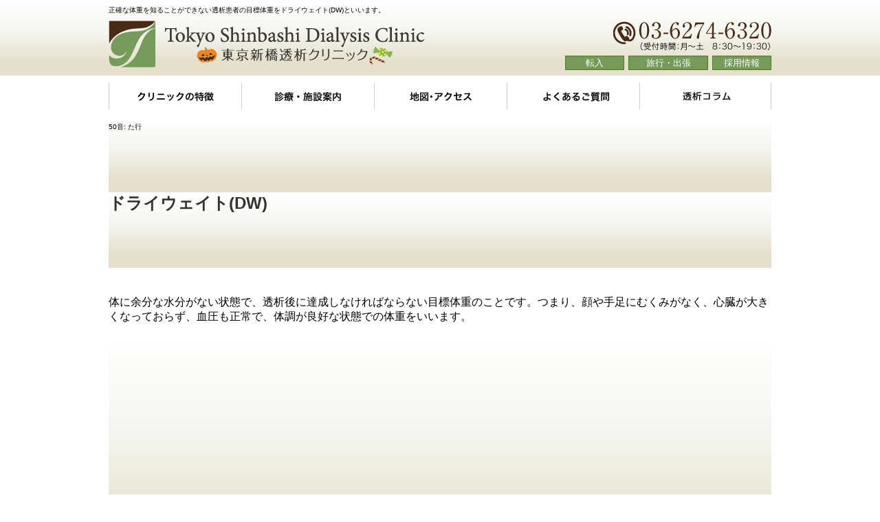

--- FILE ---
content_type: text/html; charset=UTF-8
request_url: https://www.toseki.tokyo/cat_word/cat_word04/
body_size: 9811
content:
<!doctype html>
<html>
<head>
<meta charset="UTF-8">
<meta name="viewport" content="width=device-width, initial-scale=1">
<link rel="stylesheet" href="/tpl/css/import.css" media="screen">
<link rel="stylesheet" href="https://www.toseki.tokyo/cms/wp-content/themes/toseki/css/style.css" />
<link href="https://use.fontawesome.com/releases/v5.0.6/css/all.css" rel="stylesheet">
<script src="https://ajax.googleapis.com/ajax/libs/jquery/1.8.3/jquery.min.js"></script>
<script src="/tpl/js/common.js" type="text/javascript"></script>
<script>(function(html){html.className = html.className.replace(/\bno-js\b/,'js')})(document.documentElement);</script>
<title>た行 | 東京で透析治療するなら東京新橋透析クリニック</title>
	<style>img:is([sizes="auto" i], [sizes^="auto," i]) { contain-intrinsic-size: 3000px 1500px }</style>
	
		<!-- All in One SEO 4.5.1.1 - aioseo.com -->
		<meta name="robots" content="max-image-preview:large" />
		<link rel="canonical" href="https://www.toseki.tokyo/cat_word/cat_word04/" />
		<link rel="next" href="https://www.toseki.tokyo/cat_word/cat_word04/page/2/" />
		<meta name="generator" content="All in One SEO (AIOSEO) 4.5.1.1" />
		<script type="application/ld+json" class="aioseo-schema">
			{"@context":"https:\/\/schema.org","@graph":[{"@type":"BreadcrumbList","@id":"https:\/\/www.toseki.tokyo\/cat_word\/cat_word04\/#breadcrumblist","itemListElement":[{"@type":"ListItem","@id":"https:\/\/www.toseki.tokyo\/#listItem","position":1,"name":"\u5bb6","item":"https:\/\/www.toseki.tokyo\/","nextItem":"https:\/\/www.toseki.tokyo\/cat_word\/cat_word04\/#listItem"},{"@type":"ListItem","@id":"https:\/\/www.toseki.tokyo\/cat_word\/cat_word04\/#listItem","position":2,"name":"\u305f\u884c","previousItem":"https:\/\/www.toseki.tokyo\/#listItem"}]},{"@type":"CollectionPage","@id":"https:\/\/www.toseki.tokyo\/cat_word\/cat_word04\/#collectionpage","url":"https:\/\/www.toseki.tokyo\/cat_word\/cat_word04\/","name":"\u305f\u884c | \u6771\u4eac\u3067\u900f\u6790\u6cbb\u7642\u3059\u308b\u306a\u3089\u6771\u4eac\u65b0\u6a4b\u900f\u6790\u30af\u30ea\u30cb\u30c3\u30af","inLanguage":"ja","isPartOf":{"@id":"https:\/\/www.toseki.tokyo\/#website"},"breadcrumb":{"@id":"https:\/\/www.toseki.tokyo\/cat_word\/cat_word04\/#breadcrumblist"}},{"@type":"Organization","@id":"https:\/\/www.toseki.tokyo\/#organization","name":"\u6771\u4eac\u3067\u900f\u6790\u6cbb\u7642\u3059\u308b\u306a\u3089\u6771\u4eac\u65b0\u6a4b\u900f\u6790\u30af\u30ea\u30cb\u30c3\u30af","url":"https:\/\/www.toseki.tokyo\/"},{"@type":"WebSite","@id":"https:\/\/www.toseki.tokyo\/#website","url":"https:\/\/www.toseki.tokyo\/","name":"\u6771\u4eac\u3067\u900f\u6790\u6cbb\u7642\u3059\u308b\u306a\u3089\u6771\u4eac\u65b0\u6a4b\u900f\u6790\u30af\u30ea\u30cb\u30c3\u30af","inLanguage":"ja","publisher":{"@id":"https:\/\/www.toseki.tokyo\/#organization"}}]}
		</script>
		<!-- All in One SEO -->

<script type="text/javascript">
/* <![CDATA[ */
window._wpemojiSettings = {"baseUrl":"https:\/\/s.w.org\/images\/core\/emoji\/16.0.1\/72x72\/","ext":".png","svgUrl":"https:\/\/s.w.org\/images\/core\/emoji\/16.0.1\/svg\/","svgExt":".svg","source":{"concatemoji":"https:\/\/www.toseki.tokyo\/cms\/wp-includes\/js\/wp-emoji-release.min.js?ver=6.8.3"}};
/*! This file is auto-generated */
!function(s,n){var o,i,e;function c(e){try{var t={supportTests:e,timestamp:(new Date).valueOf()};sessionStorage.setItem(o,JSON.stringify(t))}catch(e){}}function p(e,t,n){e.clearRect(0,0,e.canvas.width,e.canvas.height),e.fillText(t,0,0);var t=new Uint32Array(e.getImageData(0,0,e.canvas.width,e.canvas.height).data),a=(e.clearRect(0,0,e.canvas.width,e.canvas.height),e.fillText(n,0,0),new Uint32Array(e.getImageData(0,0,e.canvas.width,e.canvas.height).data));return t.every(function(e,t){return e===a[t]})}function u(e,t){e.clearRect(0,0,e.canvas.width,e.canvas.height),e.fillText(t,0,0);for(var n=e.getImageData(16,16,1,1),a=0;a<n.data.length;a++)if(0!==n.data[a])return!1;return!0}function f(e,t,n,a){switch(t){case"flag":return n(e,"\ud83c\udff3\ufe0f\u200d\u26a7\ufe0f","\ud83c\udff3\ufe0f\u200b\u26a7\ufe0f")?!1:!n(e,"\ud83c\udde8\ud83c\uddf6","\ud83c\udde8\u200b\ud83c\uddf6")&&!n(e,"\ud83c\udff4\udb40\udc67\udb40\udc62\udb40\udc65\udb40\udc6e\udb40\udc67\udb40\udc7f","\ud83c\udff4\u200b\udb40\udc67\u200b\udb40\udc62\u200b\udb40\udc65\u200b\udb40\udc6e\u200b\udb40\udc67\u200b\udb40\udc7f");case"emoji":return!a(e,"\ud83e\udedf")}return!1}function g(e,t,n,a){var r="undefined"!=typeof WorkerGlobalScope&&self instanceof WorkerGlobalScope?new OffscreenCanvas(300,150):s.createElement("canvas"),o=r.getContext("2d",{willReadFrequently:!0}),i=(o.textBaseline="top",o.font="600 32px Arial",{});return e.forEach(function(e){i[e]=t(o,e,n,a)}),i}function t(e){var t=s.createElement("script");t.src=e,t.defer=!0,s.head.appendChild(t)}"undefined"!=typeof Promise&&(o="wpEmojiSettingsSupports",i=["flag","emoji"],n.supports={everything:!0,everythingExceptFlag:!0},e=new Promise(function(e){s.addEventListener("DOMContentLoaded",e,{once:!0})}),new Promise(function(t){var n=function(){try{var e=JSON.parse(sessionStorage.getItem(o));if("object"==typeof e&&"number"==typeof e.timestamp&&(new Date).valueOf()<e.timestamp+604800&&"object"==typeof e.supportTests)return e.supportTests}catch(e){}return null}();if(!n){if("undefined"!=typeof Worker&&"undefined"!=typeof OffscreenCanvas&&"undefined"!=typeof URL&&URL.createObjectURL&&"undefined"!=typeof Blob)try{var e="postMessage("+g.toString()+"("+[JSON.stringify(i),f.toString(),p.toString(),u.toString()].join(",")+"));",a=new Blob([e],{type:"text/javascript"}),r=new Worker(URL.createObjectURL(a),{name:"wpTestEmojiSupports"});return void(r.onmessage=function(e){c(n=e.data),r.terminate(),t(n)})}catch(e){}c(n=g(i,f,p,u))}t(n)}).then(function(e){for(var t in e)n.supports[t]=e[t],n.supports.everything=n.supports.everything&&n.supports[t],"flag"!==t&&(n.supports.everythingExceptFlag=n.supports.everythingExceptFlag&&n.supports[t]);n.supports.everythingExceptFlag=n.supports.everythingExceptFlag&&!n.supports.flag,n.DOMReady=!1,n.readyCallback=function(){n.DOMReady=!0}}).then(function(){return e}).then(function(){var e;n.supports.everything||(n.readyCallback(),(e=n.source||{}).concatemoji?t(e.concatemoji):e.wpemoji&&e.twemoji&&(t(e.twemoji),t(e.wpemoji)))}))}((window,document),window._wpemojiSettings);
/* ]]> */
</script>
<link rel="https://api.w.org/" href="https://www.toseki.tokyo/wp-json/" />            <style id="wpp-loading-animation-styles">@-webkit-keyframes bgslide{from{background-position-x:0}to{background-position-x:-200%}}@keyframes bgslide{from{background-position-x:0}to{background-position-x:-200%}}.wpp-widget-placeholder,.wpp-widget-block-placeholder,.wpp-shortcode-placeholder{margin:0 auto;width:60px;height:3px;background:#dd3737;background:linear-gradient(90deg,#dd3737 0%,#571313 10%,#dd3737 100%);background-size:200% auto;border-radius:3px;-webkit-animation:bgslide 1s infinite linear;animation:bgslide 1s infinite linear}</style>
            <style type="text/css">.recentcomments a{display:inline !important;padding:0 !important;margin:0 !important;}</style>
<!-- BEGIN: WP Social Bookmarking Light HEAD --><script>
    (function (d, s, id) {
        var js, fjs = d.getElementsByTagName(s)[0];
        if (d.getElementById(id)) return;
        js = d.createElement(s);
        js.id = id;
        js.src = "//connect.facebook.net/ja_JP/sdk.js#xfbml=1&version=v2.7";
        fjs.parentNode.insertBefore(js, fjs);
    }(document, 'script', 'facebook-jssdk'));
</script>
<style type="text/css">.wp_social_bookmarking_light{
    border: 0 !important;
    padding: 10px 0 20px 0 !important;
    margin: 0 !important;
}
.wp_social_bookmarking_light div{
    float: left !important;
    border: 0 !important;
    padding: 0 !important;
    margin: 0 5px 0px 0 !important;
    min-height: 30px !important;
    line-height: 18px !important;
    text-indent: 0 !important;
}
.wp_social_bookmarking_light img{
    border: 0 !important;
    padding: 0;
    margin: 0;
    vertical-align: top !important;
}
.wp_social_bookmarking_light_clear{
    clear: both !important;
}
#fb-root{
    display: none;
}
.wsbl_facebook_like iframe{
    max-width: none !important;
}
.wsbl_pinterest a{
    border: 0px !important;
}
</style>
<!-- END: WP Social Bookmarking Light HEAD -->
<link rel="shortcut icon" href="https://www.toseki.tokyo/tpl/img/favicon.ico">
<link rel="icon" href="https://www.toseki.tokyo/tpl/img/favicon.ico">
    <!-- Google Tag Manager -->
<script>(function(w,d,s,l,i){w[l]=w[l]||[];w[l].push({'gtm.start':
new Date().getTime(),event:'gtm.js'});var f=d.getElementsByTagName(s)[0],
j=d.createElement(s),dl=l!='dataLayer'?'&l='+l:'';j.async=true;j.src=
'https://www.googletagmanager.com/gtm.js?id='+i+dl;f.parentNode.insertBefore(j,f);
})(window,document,'script','dataLayer','GTM-55LNVCV');</script>
<!-- End Google Tag Manager -->
    

<!-- Facebook Pixel Code -->
<script>
!function(f,b,e,v,n,t,s){if(f.fbq)return;n=f.fbq=function(){n.callMethod?
n.callMethod.apply(n,arguments):n.queue.push(arguments)};if(!f._fbq)f._fbq=n;
n.push=n;n.loaded=!0;n.version='2.0';n.queue=[];t=b.createElement(e);t.async=!0;
t.src=v;s=b.getElementsByTagName(e)[0];s.parentNode.insertBefore(t,s)}(window,
document,'script','https://connect.facebook.net/en_US/fbevents.js');

fbq('init', '544765945732126');
fbq('track', "PageView");</script>
<noscript><img height="1" width="1" style="display:none"
src="https://www.facebook.com/tr?id=544765945732126&ev=PageView&noscript=1"
/></noscript>
<!-- End Facebook Pixel Code -->

<!--Pardot-->
<script type='text/javascript'>
piAId = '998681';
piCId = '1592';
piHostname = 'info.toseki.tokyo';

(function() {
	function async_load(){
		var s = document.createElement('script'); s.type = 'text/javascript';
		s.src = ('https:' == document.location.protocol ? 'https://' : 'http://') + piHostname + '/pd.js';
		var c = document.getElementsByTagName('script')[0]; c.parentNode.insertBefore(s, c);
	}
	if(window.attachEvent) { window.attachEvent('onload', async_load); }
	else { window.addEventListener('load', async_load, false); }
})();
</script>
<!--Pardot-->
</head>
<body class="archive tax-cat_word term-cat_word04 term-6 wp-theme-toseki">
    
<!-- Google Tag Manager (noscript) -->
<noscript><iframe src="https://www.googletagmanager.com/ns.html?id=GTM-55LNVCV"
height="0" width="0" style="display:none;visibility:hidden"></iframe></noscript>
<!-- End Google Tag Manager (noscript) -->
    
<div id="fb-root"></div>
<script async defer crossorigin="anonymous" src="https://connect.facebook.net/ja_JP/sdk.js#xfbml=1&version=v9.0" nonce="G76YRiAd"></script>
<div id="wrapper">

  <header>
    <div class="inner">
    
            <h1>正確な体重を知ることができない透析患者の目標体重をドライウェイト(DW)といいます。</h1>
        
    <div class="logo"><a href="https://www.toseki.tokyo/"><img src="/tpl/img/logo.png" class="pclogo" width="500" height="68" alt="東京新橋透析クリニック"/><img src="/tpl/img/logo_sp.png" class="splogo" width="500" height="68" alt="東京新橋透析クリニック"/></a></div>
    <div class="tel"><!--a href="/application/"--><img src="/tpl/img/tel_header.png" width="230" height="44" alt="03-6274-6320"/><br>
    <!--<img src="/tpl/img/fax.png" width="184" height="17" alt="03-5537-5875"/>--></a>
        <div class="header_btn">
            <a href="/application/">
                転入
            </a>
            <a href="/travel/">
                旅行・出張
            </a>
            <a href="https://oasismedical.or.jp/recruit" target="_blank">
                採用情報
            </a>
        </div>
    </div>
    <!--<div class="tel-btn"><a href="https://www.toseki.tokyo/application/"><img src="/tpl/img/sp/btn-apply.png" width="245" height="54" alt="お申し込み・資料請求はこちら"/></a></div>-->
    </div>
    <div class="sp-header-menu sp">
        <a href="tel:0362746320" href="tel:03-6274-6320" ><img src="/tpl/img/sp/tel_icon.png" class="telnum" width="" height="" alt="電話番号"/></a>
        <a href="" class="sp-menu"><img src="/tpl/img/sp/header-menu2.png" width="" height="" alt="メニュー"/></a>
    </div>
  </header>

  <section id="sp_menu">
    <ul class="inner clearfix">
      <li><a href="https://www.toseki.tokyo/feature/">クリニックの特徴</a></li>
      <li><a href="https://www.toseki.tokyo/guide/">診療・施設案内</a></li>
      <li><a href="https://www.toseki.tokyo/access/">地図・アクセス</a></li>
      <li><a href="https://www.toseki.tokyo/faq/">よくあるご質問</a></li>
      <li><a href="https://oasismedical.or.jp/recruit" target="_blank">採用情報</a></li>
      <li><a href="https://www.toseki.tokyo/blog/">透析コラム</a></li>
      <li><a href="https://www.toseki.tokyo/traveldialysaccept_en/">Acceptance for travel dialysis</a></li>
	</ul>

    <section id="index-contact" class="spnav">

      <div class="index-contact-banner">
          <h3>
          新たに日中もオープン<br class="sp">(月・水・金・土)
          </h3>
          <div class="wrp">
              <div class="left">
                  
                  <a class="sp" href="tel:03-6274-6320" ><img src="/tpl/img/sp/tel_sp.png" width="" height="" alt="03-6274-6320"></a>
              </div>
              <div class="right">
                  <a href="/application/">
                      転入をご希望の方
                  </a>
                  <a href="/tour/">
                      見学のお申し込み
                  </a>
                  <a href="/travel/">
                      旅行・出張透析のお申し込み
                  </a>
                  <a href="/docrequest/">
                      資料のご請求
                  </a>
              </div>
          </div>

      </div>

    </section>
      
  </section>

  <nav id="gnv">
    <ul>
      <li class="navi01"><a href="https://www.toseki.tokyo/feature/">クリニックの特徴</a></li>
      <li class="navi02"><a href="https://www.toseki.tokyo/guide/">診療・施設案内</a></li>
      <li class="navi03"><a href="https://www.toseki.tokyo/access/">地図・アクセス</a></li>
      <li class="navi04"><a href="https://www.toseki.tokyo/faq/">よくあるご質問</a></li>
      <li class="navi05"><a href="https://www.toseki.tokyo/blog/">透析コラム</a></li>
    </ul>
  </nav>

  <div id="content" class="clearfix">

    <div class="inner">

	<section id="primary" class="content-area">
		<main id="main" class="site-main" role="main">

		
			<header class="page-header">
				<h1 class="page-title">50音: <span>た行</span></h1>			</header><!-- .page-header -->

			
<article id="post-94" class="post-94 word type-word status-publish hentry cat_word-cat_word04">
	
	<header class="entry-header">
		<h2 class="entry-title"><a href="https://www.toseki.tokyo/word/%e3%83%89%e3%83%a9%e3%82%a4%e3%82%a6%e3%82%a7%e3%82%a4%e3%83%88dw/" rel="bookmark">ドライウェイト(DW)</a></h2>	</header><!-- .entry-header -->

	<div class="entry-content">
		<p>体に余分な水分がない状態で、透析後に達成しなければならない目標体重のことです。つまり、顔や手足にむくみがなく、心臓が大きくなっておらず、血圧も正常で、体調が良好な状態での体重をいいます。</p>
	</div><!-- .entry-content -->

	
	<footer class="entry-footer">
					</footer><!-- .entry-footer -->

</article><!-- #post-## -->

	<nav class="navigation pagination" aria-label="投稿のページ送り">
		<h2 class="screen-reader-text">投稿のページ送り</h2>
		<div class="nav-links"><span aria-current="page" class="page-numbers current"><span class="meta-nav screen-reader-text">Page </span>1</span>
<a class="page-numbers" href="https://www.toseki.tokyo/cat_word/cat_word04/page/2/"><span class="meta-nav screen-reader-text">Page </span>2</a>
<span class="page-numbers dots">&hellip;</span>
<a class="page-numbers" href="https://www.toseki.tokyo/cat_word/cat_word04/page/13/"><span class="meta-nav screen-reader-text">Page </span>13</a>
<a class="next page-numbers" href="https://www.toseki.tokyo/cat_word/cat_word04/page/2/">Next page</a></div>
	</nav>
		</main><!-- .site-main -->
	</section><!-- .content-area -->


    
		
        <!--
        <section id="index-contact" class="v2">

          <div class="index-contact-banner">
              <div class="wrp">
                  <div class="left">
                      <h3>
                      新たに日中もオープン<br class="sp" />(月・水・金・土)
                      </h3>
                      <img class="pc" src="/tpl/img/newcta_logo.png" alt="東京新橋透析クリニック" />
                      <img class="sp" src="/tpl/img/newcta_logo_sp.png" alt="東京新橋透析クリニック" />
                      <img class="pc" src="/tpl/img/tel.png" width="230" height="66" alt="03-6274-6320">
                      <a class="sp" href="tel:03-6274-6320" ><img src="/tpl/img/tel_sp.png" width="230" height="44" alt="03-6274-6320"></a>
                      <img src="/tpl/img/fax_sp.png" class="sp" width="184" height="17" alt="03-5537-5875"/>
                  </div>
                  <div class="right">
                      <a href="/application/">
                          転入をご希望の方
                      </a>
                      <a href="/tour/">
                          見学のお申し込み
                      </a>
                      <a href="/travel/">
                          旅行・出張透析のお申し込み
                      </a>
                      <a href="/docrequest/">
                          資料のご請求
                      </a>
                  </div>
              </div>

          </div>

        </section>



        <div class="sp-content-tel">
          <a href="tel:03-6274-6320"  class="tel-link"><img src="/tpl/img/sp/sp-btn-tel.png" width="636" height="109" alt="お電話はこちら"/></a>
          <span class="sub">
            <p class="time">転入や臨時透析も受け付けています。</p>
            <p class="day">(受付時間：月～土　8:30～19:30)</p>
          </span>
        </div>
        -->



      </div><!-- #column-left -->

<div id="column-right">

    
        <aside id="side-access">
          <h3>施設情報</h3>
          <div class="map">
          <iframe src="" width="200" height="200" frameborder="0" style="border:0" allowfullscreen></iframe>
          </div>
          <div class="btn"><a href="https://www.toseki.tokyo/access/"><img src="/tpl/img/btn-detail-side.png" width="204" height="44" alt="詳しくはこちら"/></a></div>
          <div class="note">
            <h4>東京新橋透析クリニック</h4>
            <p>東京都港区東新橋1-1-21今朝ビル7F</p>
            <table>
              <tr>
                <th>電話番号</th>
                <td>03-6274-6320</td>
              </tr>
              <tr>
                <th>FAX</th>
                <td>03-5537-5875</td>
              </tr>
              <tr>
                <th>診療時間</th>
                <td>
                  月・水・金 / 9：00～23：00（16時～17時：休診）<br />
                	火・木 / 17：00～23：00<br />
					        土 / 9：00～21：00
                </td>
              </tr>
            </table>
          </div>
        </aside><!-- #side-access -->

        <div id="sp-footer-menu">
          <ul>
            <li class="navi01"><a href="https://www.toseki.tokyo/feature/"><span>クリニックの特徴</span></a></li>
		  <li class="navi02"><a href="https://www.toseki.tokyo/guide/"><span>診療・施設案内</span></a></li>
		  <li class="navi03"><a href="https://www.toseki.tokyo/access/"><span>地図・アクセス</span></a></li>
		  <li class="navi04"><a href="https://www.toseki.tokyo/faq/"><span>よくあるご質問</span></a></li>
		  <li class="navi05"><a href="https://www.toseki.tokyo/application/"><span>お申込み・資料請求</span></a></li>

          </ul>
        </div>

        <div id="sp-footer-menu" class="sub">

          <ul>
			<li class="navi01"><a href="https://www.toseki.tokyo/athome/"><span>在宅血液透析</span></a></li>
			  <li class="navi02"><a href="https://www.toseki.tokyo/yakan/"><span>夜間透析</span></a></li>
			  <li class="navi03"><a href="https://www.toseki.tokyo/travel/"><span>旅行・出張透析</span></a></li>
        <li class="navi06"><a href="https://www.toseki.tokyo/self"><span>セルフ透析</span></a></li>
        <li class="navi04"><a href="https://www.toseki.tokyo/traveldialysaccept_jp/"><span>日本で旅行透析をご希望の方へ</span></a></li>
      <li class="navi05"><a href="https://www.toseki.tokyo/traveldialysaccept_en/"><span>Acceptance system for travel dialysis</span></a></li>
          </ul>

        </div>
	
		<div id="sp-footer-menu" class="sub v2">

          <ul>
			<li class="navi01"><a href="https://www.toseki.tokyo/howtochoose/"><span>都内へ転勤になった方へ</span></a></li>
			  <li class="navi02"><a href="https://www.toseki.tokyo/blog/"><span>透析コラム</span></a></li>
              <li class="navi02"><a href="https://www.toseki.tokyo/useful/"><span>透析お役立ち情報</span></a></li>
			  <li class="navi03"><a href="https://www.toseki.tokyo/event_repo/"><span>イベントレポート</span></a></li>
			  <li class="navi04"><a href="https://www.toseki.tokyo/recruit/"><span>採用情報</span></a></li>
          </ul>

        </div>

        <ul class="side-banner _pc">
          <li><a href="https://oasismedical.or.jp/oasisheart/" target="_blank"><img src="/tpl/img/oasisheart_br.jpg" width="200" height="110" alt="OasisHeart透析医療ニューズレター"/></a></li>
          <li><a href="https://www.toseki.tokyo/blog/"><img src="https://www.toseki.tokyo/cms/wp-content/themes/toseki/img/oyakudachib_2020.jpg" width="200" height="110" alt="患者様・ご家族様向け透析コラム"/></a></li>
            
          <li><a href="https://www.toseki.tokyo/useful/"><img src="https://www.toseki.tokyo/cms/wp-content/themes/toseki/img/oyakudachi_2.jpg" width="200" height="110" alt="お役立ち情報"/></a></li>
            
          <li><a href="https://www.toseki.tokyo/yakan/"><img src="/tpl/img/yakantosekib.png" width="200" height="110" alt="夜間透析"/></a></li>
          <li><a href="https://www.albalab.co.jp/orange/" target="_blank"><img src="/tpl/img/orabge.png" width="200" height="110" alt="スマホ透析管理手帳透析LIFEをスマートに"/></a></li>
			    <li><a href="https://oasismedical.or.jp/ikiikiproject" target="_blank"><img src="/tpl/img/ikiki.png" width="200" height="110" alt="活き活きプロジェクト"/></a></li>
          <!--<li><a href="https://www.toseki.tokyo/blog/"><img src="/tpl/img/blogb.png" width="200" height="110" alt="東京新橋透析クリニックブログ"/></a></li>
          <li><a href="https://www.toseki.tokyo/application/"><img src="/tpl/img/application_ban.png" width="200" height="60" alt="転入のお問い合わせ"/></a></li>
          <li><a href="https://www.toseki.tokyo/travel/"><img src="/tpl/img/travelb.png" width="200" height="60" alt="旅行・出張透析"/></a></li>
          <li><a href="https://www.toseki.tokyo/athome/"><img src="/tpl/img/bnr_athome.jpg" width="200" height="60" alt="在宅血液透析"/></a></li>-->
          <li><a href="http://www.tbt-toseki.jp/" target="_blank"><img src="/tpl/img/bn_tabata.jpg" width="200" height="110" alt="田畑駅前クリニック"/></a></li>
          <!--<li class="pc-img"><a href="https://www.toseki.tokyo/recruit/"><img src="/tpl/img/saiyoub.png" width="200" height="60" alt="採用情報"/></a></li>-->
        </ul>

        <ul class="side-banner _v01 _sp">
		  <li><a href="https://www.toseki.tokyo/athome/"><img src="/tpl/img/bnr_footer_athome_sp.jpg" width="640" height="150" alt="在宅血液透析"/></a></li>
          <li><a href="https://www.toseki.tokyo/yakan/"><img src="/tpl/img/yakantosekib_sp.png" width="640" height="150" alt="夜間透析"/></a></li>
          <li><a href="https://www.toseki.tokyo/travel/"><img src="/tpl/img/travelb_sp.png" width="640" height="150" alt="旅行・出張透析"/></a></li>
          <li><a href="https://www.albalab.co.jp/orange/" target="_blank"><img src="/tpl/img/orange_sp.png" width="640" height="150" alt="スマホ透析管理手帳透析LIFEをスマートに"/></a></li>
          <li><a href="https://oasismedical.or.jp/ikiikiproject" target="_blank"><img src="/tpl/img/ikiki_sp.png" width="640" height="150" alt="活き活きプロジェクト"/></a></li>
			<!--オアシスフォーラムバナーSp
			<li><a href="https://oasismedical.or.jp/forum/forum20190908" target="_blank"><img src="/tpl/img/sp/oasisforrum4_ban_sp.png" width="230" height="110" alt="第4回オアシスフォーラム"/></a></li>
			-->
			<li><a href="https://oasismedical.or.jp/oasisheart/" target="_blank"><img src="/tpl/img/sp/oasisheart_br_sp.jpg" width="310" height="110" alt="OasisHeart透析医療ニューズレター"/></a></li>
            <li><a href="http://www.tbt-toseki.jp/" target="_blank"><img src="/tpl/img/sp/bn_tabata_sp.jpg" width="640" height="110" alt="田畑駅前クリニック"/></a></li>
            <li><a href="https://oasismedical.or.jp/" target="_blank"><img src="/tpl/img/sp/oasismedical_ban_sp.png" width="640" height="110" alt="Oasis Medical 透析医療と手をつなぐ。"/></a></li>
			<!--<li><a href="https://www.toseki.tokyo/tonyo-ch/"><img src="/tpl/img/br_tounyousp.png" width="640" height="150" alt="糖尿病チャンネル 最新の糖尿病に関するお役立ち情報を配信"/></a></li>
			
          <li><a href="https://www.toseki.tokyo/howtochoose/"><img src="/tpl/img/howtochoose_sp.png" width="640" height="150" alt="都内へ転勤になった方へ"/></a></li>
		-->
		
        </ul>

        <ul class="side-banner _v02 _sp clearfix">
          
          <!--
        <li><a href="http://www.tbt-toseki.jp/" target="_blank"><img src="/tpl/img/sp/bn_tabata_sp.jpg" width="640" height="110" alt="田畑駅前クリニック"/></a></li>
        <li><a href="https://www.toseki.tokyo/blog/"><img src="/tpl/img/sp/blogb_sp.png" width="310" height="110" alt="東京新橋透析クリニックブログ"/></a></li>-->

        </ul>
	
		<!--オアシスフォーラムバナー
		<div class="side-banner_bottom _sp">
      		<a href="https://oasismedical.or.jp/forum/forum20190908" target="_blank"><img src="/tpl/img/oasisforrum4_ban.png" width="230" height="110" alt="第4回オアシスフォーラム"/></a>
        </div>
		
        <div class="side-banner_bottom _sp">
      		<a href="https://www.toseki.tokyo/tonyo-ch/" ><img src="/tpl/img/br_tounyou.png" width="230" height="110" alt="糖尿病チャンネル 最新の糖尿病に関するお役立ち情報を配信"/></a>
        </div>-->

    
        <div class="side-banner_bottom _sp">
      		<a href="https://oasismedical.or.jp/" target="_blank"><img src="/tpl/img/oasismedical_ban.png" width="230" height="110" alt="Oasis Medical 透析医療と手をつなぐ。"/></a>
        </div>

        <div class="side-banner_bottom _sp">
            <div class="fb-page" data-href="https://www.facebook.com/tokyotoseki/" data-tabs="timeline" data-width="230" data-height="350" data-small-header="true" data-adapt-container-width="false" data-hide-cover="true" data-show-facepile="false"><div class="fb-xfbml-parse-ignore"><blockquote cite="https://www.facebook.com/tokyotoseki/"><a href="https://www.facebook.com/tokyotoseki/">東京新橋透析クリニック</a></blockquote></div></div>
        </div>



        <div class="side-banner_bottom2 _pc">
<div class="fb-page" data-href="https://www.facebook.com/tokyotoseki/" data-tabs="timeline" data-width="320" data-height="400" data-small-header="false" data-adapt-container-width="true" data-hide-cover="false" data-show-facepile="true"><blockquote cite="https://www.facebook.com/tokyotoseki/" class="fb-xfbml-parse-ignore"><a href="https://www.facebook.com/tokyotoseki/">東京新橋透析クリニック</a></blockquote></div>
      </div><!-- #column-right -->

    </div><!-- #column -->
</div>
    <div id="pagetop"><a href="#wrapper"><img src="/tpl/img/pagetop.png" width="41" height="40" alt="ページトップへ"/><br>
    <small>ページトップへ</small></a></div>
    
    </div>
    
  </div><!-- #content -->
  
  <footer>
    <div class="inner">
    <div class="footer-content clearfix">
      <div class="footer-content-left">
        <div class="footer-logo"><a href="https://www.toseki.tokyo/"><img src="/tpl/img/logo-footer.gif" width="250" height="36" alt="東京新橋透析クリニック"/></a></div>
        <div class="footer-access">
          <h2>東京新橋透析クリニック</h2>
          <p>東京都港区東新橋1-1-21今朝ビル7F</p>
            <table>
              <tr>
                <th>電話番号</th>
                <td>03-6274-6320</td>
              </tr>
              <tr>
                <th>FAX</th>
                <td>03-5537-5875</td>
              </tr>
              <tr>
                <th>診療時間</th>
                <td>
                  月・水・金 / 9：00～23：00（16時～17時:休診）<br />
                	火・木 / 17：00～23：00<br />
					        土 / 9：00～21：00
                </td>
              </tr>
            </table>
        </div>
      </div>
      <div class="footer-content-right">
        <div class="footer-menu">
          <ul>
            <li><a href="https://www.toseki.tokyo/feature/">クリニックの特徴</a></li>
			<li><a href="https://www.toseki.tokyo/guide/">診療・施設案内</a></li>
			<li><a href="https://www.toseki.tokyo/access/">地図・アクセス</a></li>
			<li><a href="https://www.toseki.tokyo/faq/">よくあるご質問</a></li>
			<li><a href="https://www.toseki.tokyo/docrequest/">お申し込み・資料請求</a></li>
          </ul>
          <ul>
			<li><a href="https://www.toseki.tokyo/athome/">在宅血液透析</a></li>
			<li><a href="https://www.toseki.tokyo/yakan/">夜間透析</a></li>
			<li><a href="https://www.toseki.tokyo/travel/">旅行・出張透析</a></li>
      <li><a href="https://www.toseki.tokyo/self/">セルフ透析</a></li>
      <li><a href="https://www.toseki.tokyo/traveldialysaccept_jp/">日本で旅行透析をご希望の方へ</a></li>
      <li><a href="https://www.toseki.tokyo/traveldialysaccept_en/">Acceptance system for travel dialysis</a></li>
          </ul>
          <ul>
            <li><a href="https://www.toseki.tokyo/howtochoose/">都内へ転勤になった方へ</a></li>
            <li><a href="https://www.toseki.tokyo/blog/">透析コラム</a></li>
            <li><a href="https://www.toseki.tokyo/event_repo/">イベントレポート</a></li>
			      <li><a href="https://oasismedical.or.jp/recruit" target="_blank">採用情報</a></li>
          </ul>
          <ul class="right">
             <li><a href="https://oasismedical.or.jp/oasisheart/" target="_blank">無料ニューズレター</a></li>
			 <li><a href="https://oasismedical.or.jp/" target="_blank">OasisMedical</a></li>
			 <!--<li><a href="https://www.toseki.tokyo/tonyo-ch/" target="_blank">糖尿病チャンネル</a></li>-->
          </ul>
        </div>
      </div>
    </div>
    <div class="sp-footer-link">
      <ul>
        <li><a href="https://oasismedical.or.jp/recruit" target="_blank">採用情報</a></li>
        <li><a href="https://www.toseki.tokyo/application/">お問い合わせ</a></li>
        <li><a href="https://www.toseki.tokyo/sitemap/">サイトマップ</a></li>
      </ul>
    </div>
    <div class="copyright">Copyright (C) 東京新橋透析クリニック All rights reserved.</div>
        
    </div>
      

    <section id="fixfooter">
        <div class="wrp pc">
            <img class="pc" src="/tpl/img/tel_header.png" width="230" height="44" alt="03-6274-6320">
            <a class="sp" href="tel:03-6274-6320" ><img src="/tpl/img/tel.png" width="230" height="44" alt="03-6274-6320"></a>
            <div class="btn">
                <a href="/application/">
                      転入をご希望の方
                </a>
                <a href="/tour/">
                      見学のお申し込み
                </a>
                <a href="/travel/">
                      旅行・出張透析のお申し込み
                </a>
                <a href="/docrequest/">
                      資料のご請求
                </a>
            </div>
        </div>
        
        <div class="wrp sp">
            <div class="btn">
                <a href="tel:03-6274-6320" ><img src="/tpl/img/sp_ft_tel.png" alt="お電話"></a>
                <a href="/application/"><img src="/tpl/img/sp_ft_application.png" alt="転入希望"></a>
                <a href="/tour/"><img src="/tpl/img/sp_ft_tour.png" alt="見学申し込み"></a>
                <a href="/travel/"><img src="/tpl/img/sp_ft_travel.png" alt="旅行・出張透析"></a>
                <a href="/docrequest/"><img src="/tpl/img/sp_ft_docrequest.png" alt="資料請求"></a>
        </div>
        
    </section>

      
  </footer>

</div><!-- #wrapper -->
<script type="text/javascript">
jQuery( function( $ ) {
$( '#mw_wp_form_mw-wp-form-19 select option[value=""]' )
.html( '選択' );
$( '#mw_wp_form_mw-wp-form-17 select option[value=""]' )
.html( '選択してください' );
$( '#mw_wp_form_mw-wp-form-18 select option[value=""]' )
.html( '選択してください' );
} );
</script>

<script type="text/javascript" language="javascript" src="//b92.yahoo.co.jp/js/s_retargeting.js"></script>
<script type="speculationrules">
{"prefetch":[{"source":"document","where":{"and":[{"href_matches":"\/*"},{"not":{"href_matches":["\/cms\/wp-*.php","\/cms\/wp-admin\/*","\/cms\/wp-content\/uploads\/*","\/cms\/wp-content\/*","\/cms\/wp-content\/plugins\/*","\/cms\/wp-content\/themes\/toseki\/*","\/*\\?(.+)"]}},{"not":{"selector_matches":"a[rel~=\"nofollow\"]"}},{"not":{"selector_matches":".no-prefetch, .no-prefetch a"}}]},"eagerness":"conservative"}]}
</script>

<!-- BEGIN: WP Social Bookmarking Light FOOTER -->    <script>!function(d,s,id){var js,fjs=d.getElementsByTagName(s)[0],p=/^http:/.test(d.location)?'http':'https';if(!d.getElementById(id)){js=d.createElement(s);js.id=id;js.src=p+'://platform.twitter.com/widgets.js';fjs.parentNode.insertBefore(js,fjs);}}(document, 'script', 'twitter-wjs');</script><!-- END: WP Social Bookmarking Light FOOTER -->
</body>
</html>

--- FILE ---
content_type: text/css
request_url: https://www.toseki.tokyo/tpl/css/import.css
body_size: 165
content:
@charset "UTF-8";
@import url("reset.css") screen and (min-width:769px);
@import url("content.css") screen and (min-width:769px);
/* 以下スマホサイズ用CSS */
@import url("reset.css") screen and (max-width:768px);
@import url("sp.css") screen and (max-width:768px);

--- FILE ---
content_type: text/css
request_url: https://www.toseki.tokyo/cms/wp-content/themes/toseki/css/style.css
body_size: 554
content:
.table__profile {
  border-collapse: collapse !important;
  border-spacing: 0 !important;
  background-color: inherit !important;
}

.table__profile th {
  background-color: inherit !important;
  font-weight: normal;
  white-space: nowrap;
  vertical-align: top !important;
}

@media (max-width: 768px) {
  .table__profile {
    border-top: 0 !important;
  }
  .table__profile th {
    background: #eee !important;
    border-bottom: 0 !important;
  }
  .table__profile td {
    border-bottom: 0 !important;
  }
}

.home__contentsList {
  margin-bottom: 60px;
}

.home__contentsList > ul {
  display: flex;
  flex-wrap: wrap;
  justify-content: space-between;
}

.home__contentsList > ul > li {
  flex-basis: calc((100% - 20px) / 2);
  margin-bottom: 20px;
}

.home__contentsList > ul > li a:hover {
  text-decoration: none;
}

.home__contentsList > ul > li img {
  max-width: 100%;
}

@media (max-width: 768px) {
  .home__contentsList {
    margin: 0 20px 30px;
  }
  .home__contentsList > ul {
    display: block;
  }
  .home__contentsList > ul > li {
    margin-bottom: 20px;
  }
}

@media (max-width: 768px) {
  .homeGuideBottomBanner {
    margin-right: 20px;
    margin-left: 20px;
  }
  .homeGuideBottomBanner img {
    max-width: 100%;
    height: auto;
  }
}

.contentsCatalog__image {
  margin-bottom: 10px;
}

.contentsCatalog__head {
  font-weight: bold;
}

.contentsCatalog__desc {
  font-size: 14px;
}

.contentsCatalog__btn {
  display: table;
  margin-right: auto;
  margin-left: auto;
  margin-top: 10px;
  padding: 5px 15px;
  border: 1px solid #000;
  text-align: center;
  font-size: 14px;
}

.contentsCatalog__btn i {
  margin-right: 0.5em;
}

#oyakudachi .header-h5 h3 {
  margin-bottom: 5px;
}

#oyakudachi .header-h5 h3 a {
  text-decoration: underline;
}

.home__contentsList.v2 {
  margin-bottom: 0;
}
/*# sourceMappingURL=style.css.map */

--- FILE ---
content_type: text/css
request_url: https://www.toseki.tokyo/tpl/css/content.css
body_size: 17918
content:
@charset "UTF-8";

/*-------------------------------
共通
-------------------------------*/
.common_head01 {
    width: auto;
    height: auto;
    margin: 0 0 20px 0;
    padding-left: 10px;
    background: #77924f;
    border-left: 2px solid #4f2c16;
    color: #472613;
}

.common_head01 h2 {
    padding: 10px 10px 10px 20px;
    background: #f1ede2;
    white-space: normal;
    text-indent: 0;
    overflow: auto;
    font-size: 26px;
}


#wrapper {
    width: 100%;
    margin: 0 auto;
    background-color: #fff;
}

.header-h2 {
    overflow: hidden;
    text-indent: 100%;
    white-space: nowrap;
}

.header-h3 {
    /*
    border-left:solid #4E2C16 2px;
    background-color:#F2EDE3;
    margin:0 0 20px 0;
    */
    width: 100%;
    height: 60px;
    background-repeat: no-repeat;
    background-position: 0;
    margin: 0 0 40px 0;
    position: relative;
}

.header-h3 h2 {
    /*
    border-left:solid #76924E 10px;
    font-size:24px;
    padding:16px 20px;
    line-height:1;
    color:#4E2C16;
    font-weight:normal;
    */
    overflow: hidden;
    text-indent: 100%;
    white-space: nowrap;
}

.header-h3 .btn {
    position: absolute;
    top: 16px;
    right: 15px;
}

.header-h4 {
    overflow: hidden;
    text-indent: 100%;
    white-space: nowrap;
}

.header-h5 {
    border-top: dotted #666 1px;
    border-bottom: dotted #666 1px;
    padding: 15px 10px;
    font-size: 16px;
    margin: 0 0 20px 0;
}

.header-h5 span {
    color: #6C8C52;
    margin: 0 0.3em 0 0;
}

.table {}

.table table {
    width: 100%;
    margin: 0 0 10px 0;
    border-collapse: separate;
    border-spacing: 1px;
    background-color: #ccc;
    font-size: 14px;
}

.table table tr {}

.table table th {
    padding: 10px;
    text-align: center;
    vertical-align: middle;
    background-color: #fff;
    background-color: #F9F7F2;
}

.table table td {
    padding: 10px;
    text-align: center;
    vertical-align: middle;
    background-color: #fff;
}

.table table th.head,
.table table td.head {}

.table table td.radio {}

.table table td.radio input {
    margin: 0 10px 0 0;
}

.table table td.radio label {
    margin: 0 20px 0 0;
}

.inner {
    width: 964px;
    margin: 0 auto;
    position: relative;
}

._sp_img {
    display: none
}

._pc_img {
    display: block
}

.pclogo {
    display: block
}

.splogo {
    display: none
}

#travel .table table td._v01 {
    padding: 10px 10px 10px 20px
}

/*-------------------------------
ヘッダー
-------------------------------*/
header {
    background: url(../img/bg-header.jpg) repeat-x;
    width: 100%;
    height: 110px;
    padding: 0 0px;
    /*position: fixed;*/
    margin: 0 auto;
    top: 0;
    z-index: 10;
}

header h1 {
    font-size: 10px;
    line-height: 1;
    padding: 10px 0;
    font-weight: normal;
}

header .logo {
    float: left;
}

header .tel {
    padding: 0;
    float: right;
    text-align: right;
}

header .tel-btn {
    display: none;
}

.header_btn {
    width: 300px;
    display: flex;
    justify-content: space-between;
    margin: 7px 0 0 auto;
}

.header_btn a {
    display: flex;
    align-content: center;
    justify-content: center;
    align-items: center;
    background: #759A5A;
    /* W3C, IE10+, FF16+, Chrome26+, Opera12+, Safari7+ */
    color: #492A16;
    color: #fff;
    border: 1px solid #4B7B1C;
    font-size: 13px;
    text-decoration: none;
    padding-top: 1px;
}

.header_btn a[href*="application"] {
    width: 28%;
}

.header_btn a[href*="travel"] {
    width: 38%;
}

.header_btn a[href*="recruit"] {
    width: 28%;
}

/*-------------------------------
グローバルナビ
-------------------------------*/
nav {
    /*position: fixed;*/
    width: 100%;
    top: 110px;
    z-index: 10;
    background: #fff;
}

nav ul {
    width: 964px;
    margin: 10px auto;
    height: 40px;
}

nav ul li {
    float: left;
}

nav ul li a {
    height: 40px;
    display: block;
    background-image: url(../img/navi.png);
    background-repeat: no-repeat;
    background-position: 0 0;
    overflow: hidden;
    text-indent: 100%;
    white-space: nowrap;
}

nav ul li a:hover {
    background-position: 0 -40px;
}

nav ul li.navi01 {
    width: 192px;
}

nav ul li.navi01 a {
    background-position: 0 0;
}

nav ul li.navi01 a:hover,
nav ul li.navi01 a.current {
    background-position: 0 -40px;
}

nav ul li.navi02 {
    width: 194px;
}

nav ul li.navi02 a {
    background-position: -192px 0;
}

nav ul li.navi02 a:hover,
nav ul li.navi02 a.current {
    background-position: -192px -40px;
}

nav ul li.navi03 {
    width: 193px;
}

nav ul li.navi03 a {
    background-position: -386px 0;
}

nav ul li.navi03 a:hover,
nav ul li.navi03 a.current {
    background-position: -386px -40px;
}

nav ul li.navi04 {
    width: 193px;
}

nav ul li.navi04 a {
    background-position: -579px 0;
}

nav ul li.navi04 a:hover,
nav ul li.navi04 a.current {
    background-position: -579px -40px;
}

nav ul li.navi05 {
    width: 192px;
}

nav ul li.navi05 a {
    background-position: -772px 0;
}

nav ul li.navi05 a:hover,
nav ul li.navi05 a.current {
    background-position: -772px -40px;
}

.sp-header-menu {
    display: none;
}

section#sp_menu {
    display: none;
}

/*-------------------------------
コンテンツ
-------------------------------*/


#slide._sp {
    display: none;
}

._sp.main_img {
    display: none;
}

#slide._pc {
    width: 964px;
    height: 400px;
    margin: 0 auto 30px;
    position: relative;
}

#slide._pc img {
    position: absolute;
    left: 0;
    top: 0;
}

#slide p.addCopy {
    position: relative;
    color: #fff;
    top: 30px;
    left: 50px;
    font-size: 45px;
    letter-spacing: 0.1em;
    font-family: '游明朝', 'Yu Mincho', YuMincho, 'Hiragino Mincho Pro', serif;
    font-weight: bold;
    text-shadow: 1px 1px 1px #000;
}

.topban {
    margin: 0 auto 20px;
}

.topban img {
    width: 100%;
    height: auto;
}

#content {
    margin: 0 30px;
    position: relative;
    padding: 0 0 0 0;
    /*top: 180px;*/
}

#column {}

#column-left {
    float: left;
    width: 710px;
}

#column-right {
    float: right;
    width: 230px;
    background-color: #F2EDE3;
    margin: 0 0 90px 0;
}

.sp-content-tel {
    display: none;
}

/*-------------------------------
メインビジュアル
-------------------------------*/

#main-visual {
    margin: 0 0 20px 0;
}

#main-visual img {}


/*-------------------------------
トップページ - バナーエリア
-------------------------------*/
#banarea a img {
    margin-bottom: 20px;
}

/*-------------------------------
トップページ - 熊本義援金
-------------------------------*/

#index-kumamoto_ganbare {
    border: 1px solid #CCC;
    padding: 15px;
    font-size: 14px;
    line-height: 1.6;
    margin: 0px auto 30px;
}

#index-kumamoto_ganbare h3 {
    background: #F6F6F6;
    padding: 5px 10px;
}

#index-kumamoto_ganbare p {
    margin: 10px auto;
}

/*-------------------------------
トップページ - 時間拡大お知らせ
-------------------------------*/

#index-jikan_osirase {
    border: 1px solid #CCC;
    padding: 15px;
    font-size: 14px;
    line-height: 1.6;
    margin: 0px auto 30px;
}

#index-jikan_osirase h3 {
    background: #F6F6F6;
    padding: 5px 10px;
}

#index-jikan_osirase p {
    margin: 10px auto;
}

/*-------------------------------
トップページ - TV取材 スーパーjチャンネル
-------------------------------*/
#index-tv-syutsuen {
    border: 1px solid #CCC;
    padding: 15px;
    font-size: 14px;
    line-height: 1.6;
    margin: 0px auto 30px;
}

#index-tv-syutsuen h3 {
    background: #F6F6F6;
    padding: 5px 10px;
}

#index-tv-syutsuen>div.cf {
    margin: 10px 0;
}

#index-tv-syutsuen>div.cf>img {
    float: left
}

#index-tv-syutsuen>div.cf>div.txt {
    float: left;
    margin-left: 10px;
    width: 415px;
}


/*-------------------------------
トップページ - バナーエリア
-------------------------------*/
.banarea {
    margin: 20px auto;
    text-align: center;
}

/*-------------------------------
トップページ - オウンドピックアップ
-------------------------------*/
.ownd_pickup .header-h3 {}

.ownd_pickup .header-h3 {
    background-image: url(../img/title_tonyo-ch.png);
    margin: 0 0 20px 0;
}


.ownd_pickup img._cap {
    border: 1px solid #CCC;
    padding: 1px;
    border-radius: 5px;
    /* CSS3草案 */
    -webkit-border-radius: 5px;
    /* Safari,Google Chrome用 */
    -moz-border-radius: 5px;
    /* Firefox用 */

}

.ownd_pickup h3 {
    barder: 1px solid #eeeeee;
    background: #eeeeee;
    font-size: 16px;
    padding: 5px;
    margin-top: 30px;
    color: #478D37;
}

.ownd_pickup h3 a {
    color: #478D37;
}

.ownd_pickup ul {
    margin: 0px 0px 40px;
    border: 1px solid #eeeeee;
    padding: 10px;
}

.ownd_pickup ul li {
    float: left;
    width: 31%;
}

.ownd_pickup ul li {
    margin-right: 3%;
}

.ownd_pickup ul li:last-child {
    margin-right: 0
}

.ownd_pickup ul li h4 {
    font-size: 14px;
    font-weight: normal
}

.ownd_pickup a img {
    display: block;
    width: 100%;
    height: auto;
    margin: 10px auto 10px;
    border: 1px solid #eeeeee;
    padding: 1px;
}

.ownd_pickup ul li span {
    font-size: 12px;
    color: #666;
}

/*-------------------------------
トップページ - 特徴
-------------------------------*/

#index-feature {
    margin: 0 0 60px 0;
}

#index-feature p.txt {
    text-align: center;
    line-height: 2;
    font-size: 17px;
    font-family: "游明朝", YuMincho, "ヒラギノ明朝 ProN W3", "Hiragino Mincho ProN", "HG明朝E", "ＭＳ Ｐ明朝", "ＭＳ 明朝", serif;
    font-weight: lighter;
    margin: 10px 0 50px 0;
    padding: 0 20px;
}


#index-feature h2 {
    background: url(../img/index-feature-header.jpg) no-repeat;
    width: 100%;
    height: 146px;
    margin: 0 0 20px 0;
}

.index-feature-content {
    background: url(../img/index-feature-bg.jpg) no-repeat;
    height: 1050px;
    overflow: hidden;
}

.index-feature-content .title {
    display: block;
    margin: 0 0 20px 0;
}

.index-feature-content .image {
    display: block;
    text-align: center;
}

.index-feature-content01 {
    padding: 38px 0 0 28px;
    margin: 0 0 30px 0;
}

.index-feature-content02 {
    float: left;
    clear: left;
    padding: 12px 0 0 28px;
    margin: 0 0 30px 0;
}

.index-feature-content03 {
    float: right;
    clear: right;
    padding: 0 18px 0 0;
    margin: 0 0 30px 0;
}

.index-feature-content04 {
    float: left;
    clear: left;
    padding: 3px 0 0 28px;
    margin: 0 0 30px 0;
}

.index-feature-content05 {
    float: right;
    clear: right;
    padding: 0 18px 0 0;
    margin: 0 0 30px 0;
}

.index-feature-btn {
    clear: both;
    text-align: center;
    padding: 20px 0 0 0;
}

/*-------------------------------
トップページ - スケジュールーパフォーマンス
-------------------------------*/

#index-copy {
    width: 94%;
    margin: 0 auto 30px;
    padding: 20px 3%;
    background: linear-gradient(to bottom, rgba(220, 232, 199, 1) 0%, rgba(255, 255, 255, 1) 100%);

}

#index-copy h3 {
    color: #415632;
    padding: 0px;
    font-size: 25px;
    font-family: '游明朝', 'Yu Mincho', YuMincho, 'Hiragino Mincho Pro', serif;
    text-align: center;
}

#index-copy ul {
    width: 95%;
    margin: 20px auto 10px;
    display: flex;
    justify-content: space-between;
}

#index-copy ul li {
    width: 48%;
}

#index-copy ul li h4 {
    background: #759A5A;
    margin: 10px auto 0;
    font-size: 18px;
    padding: 10px;
    color: #fff;
    font-family: '游明朝', 'Yu Mincho', YuMincho, 'Hiragino Mincho Pro', serif;
    text-align: center;
}

#index-copy ul li p {
    padding: 10px;
    font-size: 14px;
}

/*-------------------------------
トップページ - 施設案内
-------------------------------*/
#index-guide {
    margin: 0 0 20px 0;
}

#index-guide.v2 {
    margin: 20px 0 60px 0;
}

#index-guide>p {
    margin: 0 20px 20px;
    font-size: 14px;
    line-height: 1.6;
}

#index-guide .header-h3 {
    background-image: url(../img/header-guide.jpg);
}

#index-guide ul {}

#index-guide ul li {
    margin: 0 20px 20px 30px;
    font-size: 14px;
    line-height: 1.6;
    list-style-position: outside;
    list-style-type: disc;
}

.index-guide-content {}

.index-guide-content ul {
    font-size: 0;
}

.index-guide-content ul li {
    display: inline-block;
    margin: 0 0 30px 25px;
    width: 320px;
}

.index-guide-content h3 {
    font-size: 16px;
    margin: 0 0 10px 0;
    line-height: 1;
}

.index-guide-content h3 span {
    color: #76924E;
    margin: 0 .5em 0 0;
}

.index-guide-content figure {}

.index-guide-content figure img {}

.index-guide-content figcaption {
    /*font-size:12px;*/
    font-size: 14px;
    line-height: 1.6;
    padding: 5px 0 0 0;
}

.index-guide-btn {
    text-align: center;
}

#index-guide ._gv {
    padding: 20px 0;
    margin: 0 30px 30px
}

#index-guide #googleindoorview {
    text-align: center;
    margin-bottom: 0px;
}

#index-guide ._gv h3 {
    font-size: 16px;
    margin: 0 0 10px 0;
    line-height: 1;
}

#index-guide ._gv img {
    display: block;
    margin: 0 auto;
}


#index-guide ._gv h3 span {
    color: #76924E;
    margin: 0 .5em 0 0;
}

tr.plf img {
    width: 444px;
    height: auto;
}

/*-------------------------------
トップページ - よくある質問
-------------------------------*/
#index-faq {
    margin: 0 0 60px 0;
}

#index-faq .header-h3 {
    background-image: url(../img/header-faq.jpg);
}

.index-faq-content {
    background-color: #F2EDE3;
    padding: 20px;
}

.index-faq-content dl {
    margin: 0 0 30px 0;
}

.index-faq-content dl dt {
    background: url(../img/icon-q.png) no-repeat 0 2px;
    font-size: 14px;
    line-height: 1.5;
    padding: 0 0 4px 30px;
    border-bottom: solid #4E2C16 1px;
    margin: 0 0 20px 0;
    font-weight: bolder;
}

.index-faq-content dl dd {
    background: url(../img/icon-a.png) no-repeat 0 4px;
    /*font-size:12px;*/
    font-size: 14px;
    line-height: 1.6;
    padding: 0 0 0 30px;
}

.index-faq-btn {
    text-align: center;
}

/*-------------------------------
トップページ - お知らせ
-------------------------------*/
#index-news {
    margin: 0 0 60px 0;
}

#index-news .header-h3 {
    background-image: url(../img/header-news.jpg);
}

.index-news-content {
    padding: 0 20px;
}

.index-news-content dl {
    margin: 0 0 20px 0;
    padding: 0 0 20px 0;
    font-size: 0;
    border-bottom: dotted #333 1px;
}

.index-news-content dl dt {
    /*font-size:12px;*/
    font-size: 14px;
    line-height: 1.5;
    color: #478D37;
    display: inline-block;
    width: 18%;
    vertical-align: top;
    padding: 0 10px;
}

.index-news-content dl dd {
    /*font-size:12px;*/
    font-size: 14px;
    line-height: 1.5;
    display: inline-block;
    width: 79%;
    vertical-align: top;
}

.index-news-btn {
    display: none;
}

/*-------------------------------
トップページ - 読んでおきたいコラム
-------------------------------*/
#index-column {
    margin: 0 0 60px 0;
}

#index-column .header-h3 {
    background-image: url(../img/header-index-column.jpg);
}

#index-column ul {
    margin: 0 0 20px 0;
    padding: 0 0 0px 0;
    font-size: 0;
    /*border-bottom: dotted #333 1px;*/
    display: flex;
    justify-content: space-between;
    flex-wrap: wrap;
}

#index-column ul li {
    /*font-size:12px;*/
    /*background:#E0F2DD;*/
    width: 30%;
    margin: 10px auto;
    border-radius: 0px;
    display: block;
    vertical-align: top;
    padding: 0px;
}

#index-column ul li img {
    width: 100%;
    height: auto;
    margin-bottom: 10px
}

/*
#index-column ul li:before{width: 10px;
    content: "▶";
    color: #469238;
    margin-right: 10px;
    display: inline-block;
    font-size: 12px;
    height: 10px;}
*/
#index-column ul li a {
    font-size: 14px;
    line-height: 1.5;
    color: #000;
}

/*-------------------------------
トップページ - お問い合わせ
-------------------------------*/
#index-contact {
    margin: 0 0 10px 0;
}

.index-contact-banner {
    background: url(../img/index-contact-bg.jpg) no-repeat;
    width: 600px;
    height: 227px;
    overflow: hidden;
    position: relative;
    margin: 0 auto;
}

.index-contact-banner .btn {
    position: absolute;
    bottom: 68px;
    right: 10px;
}

.index-contact-banner.ctaclum {
    background: url(../img/index-contact-bg2.jpg) no-repeat;
}

/*#index-contact.v2:target{display:block;}
#index-contact.v2{display:none;}*/

#index-contact.v2 .index-contact-banner {
    width: 700px;
    height: auto;
    border: 1px solid #759A5A;
    background: none;
}

#index-contact.v2 .index-contact-banner .wrp {
    padding: 10px;
    margin: 0 auto;
    display: flex;
    justify-content: space-between;
}

#index-contact.v2 .index-contact-banner .wrp .left {
    width: 58%;
    text-align: center;
}

#index-contact.v2 .index-contact-banner .wrp .left h3 {
    color: #4A2814;
    font-size: 20px;
    font-weight: normal;
    padding: 7px 0;
    margin: 0 auto 10px;
    background: #F2EDE3;
}

#index-contact.v2 .index-contact-banner .wrp .left h3+img {
    width: 90%;
    margin-bottom: 10px;
}

#index-contact.v2 .index-contact-banner .wrp .left img {
    margin-left: auto;
    margin-right: auto;
}

#index-contact.v2 .index-contact-banner .wrp .right {
    width: 40%;
}

#index-contact.v2 .index-contact-banner .wrp .right a {
    display: block;
    width: 100%;
    margin: 0 auto;
    padding: 10px 0;
    text-align: center;
    background:
        /*linear-gradient(to bottom,  #dbbb6e 0%,#936323 100%)*/
        #759A5A;
    ;
    color: #fff;
    margin-bottom: 8px;
    font-size: 15px;
}

#index-contact.v2 .index-contact-banner .wrp .right a:last-child {
    margin-bottom: 0
}

#index-contact.v2 .index-contact-banner .wrp .right a:hover {
    text-decoration: none;
}

/*-------------------------------
トップページ - 無料レポート
-------------------------------*/
#index-ban-area {
    margin: 0 0 60px 0;
}

.index-ban-area {
    width: 600px;
    height: 133px;
    margin: 0 auto;
}


/*-------------------------------
サイド
-------------------------------*/

#side-access {
    padding: 15px 13px;
    margin: 0 0 15px 0;
}

#side-access h3 {
    font-size: 16px;
    font-weight: bold;
    color: #478D37;
    text-align: center;
    background-color: #fff;
    border-radius: 10px;
    line-height: 2;
    margin: 0 0 10px 0;
}

#side-access .map {
    width: 204px;
    height: 180px;
    overflow: hidden;
    margin: 0 0 10px 0;
}

#side-access .map iframe {
    width: 500px !important;
    height: 180px !important;
    margin: 0 0 0 -150px;
}

#side-access .btn {
    margin: 0 0 25px 0;
}

#side-access .note {
    margin: 0 2px;
}

#side-access .note h4 {
    font-size: 14px;
    margin: 0 0 10px 0;
}

#side-access .note p {
    font-size: 14px;
    line-height: 1.5;
}

#side-access .note table {}

#side-access .note table tr {}

#side-access .note table th {
    font-size: 14px;
    line-height: 1.5;
    vertical-align: top;
    text-align: left;
    font-weight: normal;
    /*padding:0 10px 0 0;*/
    padding: 5px 0;
}

#side-access .note table td {
    font-size: 14px;
    line-height: 1.5;
    vertical-align: top;
    text-align: left;
    padding: 5px 0;
}

#sp-footer-menu {
    display: none;
}

.side-banner {
    width: 200px;
    margin: 0 auto;
    padding: 0 0 10px 0;
}

.side-banner li {
    margin: 0 0 10px 0;
}

.side-banner img {}

.side-banner_bottom {
    width: 230px;
    padding-top: 20px;
    background: #ffffff;
}

.side-banner_bottom2._pc {
    display: none
}

/*-------------------------------
ページトップ
-------------------------------*/
#pagetop {
    display: none;
    text-align: center;
    position: absolute;
    bottom: 0;
    right: 30px;
    width: auto;
    position: fixed;
    bottom: 90px;
    right: 68px;
    z-index: 20;
}

#pagetop small {
    display: block;
    font-size: 10px;
    line-height: 2;
}

/*-------------------------------
フッター
-------------------------------*/
footer {
    width: 100%;
    /*ght:300px;*/
    height: 320px;
    background: url(../img/footer-bg.jpg) repeat-x bottom;
    margin-bottom: 80px;
}

footer .inner {
    width: 1024px;
}

.footer-content {
    padding: 60px 0 20px 0;
    background-color: #fff;
    margin: 0 20px;
}

.footer-content-left {
    float: left;
    width: 250px;
    padding: 10px 25px;
    border-right: solid #ddd 1px;
}

.footer-content-right {
    float: right;
    width: 650px;
}

.footer-access {}

.footer-access h2 {
    padding: 10px 0 0 0;
    font-weight: normal;
    font-size: 14px;
    line-height: 1.4;
}

.footer-access p {
    font-size: 12px;
    line-height: 1.4;
}

.footer-access table {}

.footer-access table tr {}

.footer-access table th {
    font-size: 12px;
    line-height: 1.4;
    vertical-align: top;
    text-align: left;
    font-weight: normal;
    padding: 0 10px 0 0;
    width: 25%;
}

.footer-access table td {
    /*font-size:12px;*/
    font-size: 14px;
    line-height: 1.4;
    vertical-align: top;
    text-align: left;
}

.footer-menu {
    padding: 15px 0 0 0;
}

.footer-menu dl {
    width: 25%;
    float: left;
}

.footer-menu dl dt {
    padding: 0 0 0 15px;
    background: url(../img/arrow.gif) no-repeat 0;
    margin: 0 0 15px 0;
    line-height: 1.2;
    font-size: 13px;
    font-weight: bold;
}

.footer-menu dl dd {
    font-size: 12px;
    margin: 0 0 5px 15px;
}

.footer-menu ul {
    width: 25%;
    float: left;
}

.footer-menu ul:nth-of-type(2) {
    width: 20%;
}

.footer-menu ul.right {
    width: 25%;
    float: right;
    text-align: left;
}

.footer-menu ul li {
    padding: 0 0 0 15px;
    /*background:url(../img/arrow.gif) no-repeat 0;*/
    background: none;
    margin: 0 0 19px 0;
    line-height: 1.2;
    font-size: 13px;
    font-weight: bold;
}

.sp-footer-link {
    display: none;
}

.copyright {
    margin: 0 20px;
    /*font-size:12px;*/
    font-size: 14px;
    line-height: 2.4;
}

.side-banner._pc {}

.side-banner._sp {
    display: none;
}

/*-------------------------------
パンくずリスト
-------------------------------*/

#breadcrumb {
    padding: 10px 0 0 0;
    margin: 0 0 20px 0;
}

#breadcrumb ul {
    font-size: 0;
}

#breadcrumb ul li {
    display: inline;
    font-size: 11px;
}

#breadcrumb ul.home {}

/*-------------------------------
クリニックの特徴
-------------------------------*/
#feature {
    margin: 0 0 60px 0;
}

#feature .header-h3 {
    background-image: url(../feature/img/title01.jpg);
    margin: 0 0 20px 0;

}

#feature #index-tv-syutsuen h3 {
    background: #F6F6F6;
    padding: 5px 10px;
    background-image: none;
    margin: 0 0 20px 0;
    height: auto;
    width: 98%;
}

#feature h3 {
    background: url(../img/index-feature-header.jpg) no-repeat;
    width: 100%;
    height: 146px;
}

.feature-content {
    margin-bottom: 60px;
    background: url(../feature/img/content-bg.jpg) repeat;
}

.feature-content p {
    color: #fff;
    /*font-size:16px;*/
    font-size: 14px;
    line-height: 1.6;
}

.feature-content p strong {
    /*color:#FFFF00;*/
    border-bottom: 2px solid #F30;
    font-weight: normal;
}


.feature-content .content-left {
    float: left;
    width: 340px;
}

.feature-content .content-left p {
    padding-top: 0px
}

.feature-content .content-right {
    float: right;
    width: 340px;
}

.feature-content .content-right p {
    padding-top: 0px
}

.feature-content .title {
    display: block;
    /*margin:0 0 20px 0;*/
    margin: 0 0 5px 0;
}

.feature-content .image {
    display: block;
    text-align: center;
}

.feature-content01 {
    padding: 38px 0px 0 28px;
    /*margin:0 0 46px 0;*/
    margin: 0 0 60px 0;
}

.feature-content01 p {
    padding: 20px 0 0 0;
}

.feature-content02 {
    padding: 12px 0 0 28px;
    /*margin:0 0 46px 0;*/
    margin: 0 0 60px 0;
}

.feature-content02 p {
    padding: 30px 28px 0 0;
}

.feature-content03 {
    padding: 0 18px 0 0;
    /*margin:0 0 46px 0;*/
    margin: 0 0 60px 0;
}

.feature-content03 p {
    padding: 30px 0 0 28px;
}

.feature-content04 {
    padding: 3px 0 0 28px;
    /*margin:0 0 46px 0;*/
    margin: 0 0 60px 0;
}

.feature-content04 p {
    padding: 30px 28px 0 0;
}

.feature-content05 {
    padding: 0 18px 50px 0;
}

.feature-content05 p {
    padding: 30px 0 0 28px;
}

#feature-banner {
    margin: 20px 0 80px 0;
    text-align: center;
}

#feature-banner.v2 {
    margin-bottom: 20px;
}

#feature-banner img._lft {
    margin-right: 4px;

}

#feature-banner a:nth-of-type(3) img {
    margin-top: 10px;
}

#feature-negai {
    margin: 0 0 80px 0;
}

#feature-negai .header-h3 {
    background-image: url(../feature/img/title02.jpg);
    margin: 0 0 20px 0;
}

.feature-negai-content {
    text-align: center;
    /* Permalink - use to edit and share this gradient: http://colorzilla.com/gradient-editor/#dee575+0,ffffff+33,ffffff+100&0.78+1,1+100 */
    background: -moz-linear-gradient(top, rgba(222, 229, 117, 0.78) 0%, rgba(223, 230, 121, 0.78) 1%, rgba(255, 255, 255, 0.85) 33%, rgba(255, 255, 255, 1) 100%);
    /* FF3.6-15 */
    background: -webkit-linear-gradient(top, rgba(222, 229, 117, 0.78) 0%, rgba(223, 230, 121, 0.78) 1%, rgba(255, 255, 255, 0.85) 33%, rgba(255, 255, 255, 1) 100%);
    /* Chrome10-25,Safari5.1-6 */
    background: linear-gradient(to bottom, rgba(222, 229, 117, 0.78) 0%, rgba(223, 230, 121, 0.78) 1%, rgba(255, 255, 255, 0.85) 33%, rgba(255, 255, 255, 1) 100%);
    /* W3C, IE10+, FF16+, Chrome26+, Opera12+, Safari7+ */
    filter: progid:DXImageTransform.Microsoft.gradient(startColorstr='#c7dee575', endColorstr='#ffffff', GradientType=0);
    /* IE6-9 */
    background: #F3F7CE;
}

.feature-negai-content img {
    /*width:100%;*/
    height: auto;
}

.feature-negai01 {
    padding-top: 20px;
    background: url(../feature/img/negai01.png) no-repeat;
}

.feature-negai01 p {

    margin: 10px 0;
    text-align: center;
    line-height: 2;
    font-size: 17px;
    font-family: "游明朝", YuMincho, "ヒラギノ明朝 ProN W3", "Hiragino Mincho ProN", "HG明朝E", "ＭＳ Ｐ明朝", "ＭＳ 明朝", serif;
    font-weight: lighter;

}
.feature-negai01 p strong {
    /*
    margin: 10px 0;
    text-aliagn: center;
    line-height: 2;
    font-size: 17px;
    font-family: "游明朝", YuMincho, "ヒラギノ明朝 ProN W3", "Hiragino Mincho ProN", "HG明朝E", "ＭＳ Ｐ明朝", "ＭＳ 明朝", serif;
    font-weight: lighter;
    */
    display: block;
    font-size: 26px;
    margin-bottom: 20px;
    font-weight: bolder;
    text-align: center;
}

.feature-negai02 {
    width: 90%;
    min-height: 281px;
    padding: 10px 3% 50px 2%;
    margin: 0 auto 20px auto;
    background: none;
    letter-spacing: -0.07em;
}

.feature-negai02 p {
    text-align: left;
    line-height: 2;
    font-size: 17px;
    font-family: "游明朝", YuMincho, "ヒラギノ明朝 ProN W3", "Hiragino Mincho ProN", "HG明朝E", "ＭＳ Ｐ明朝", "ＭＳ 明朝", serif;
    font-weight: lighter;
}

.feature-negai02 p strong {
    display: block;
    font-size: 26px;
    margin-bottom: 20px;
    font-weight: normal;
    text-align: center;
}


.feature-negai02 ul {
    margin-bottom: 40px;
}

.feature-negai02 ul li {
    text-align: left;
    line-height: 1.5;
    font-size: 17px;
    font-family: "游明朝", YuMincho, "ヒラギノ明朝 ProN W3", "Hiragino Mincho ProN", "HG明朝E", "ＭＳ Ｐ明朝", "ＭＳ 明朝", serif;
    font-weight: lighter;
    margin-bottom: 25px;
    background: url(../img/li_icon_check.png) 0px center no-repeat;
    padding-left: 15px;
    padding-right: 15px;
}

/*チェックボックスなし*/
.feature-negai02 ul.no-checkmark li{
    background-image:none;
}

.feature-negai02 ul:last-child {
    margin-bottom: 0
}

.feature-negai02 ul li .midashi{
    display: block;
    font-size:20px;
    margin-bottom: 15px;
    font-weight: bold;
    color:#9f8343;
}
.feature-negai-content p br.pc {
    display: block
}

.feature-negai-content p br.sp {
    display: none
}

.feature-negai03 {}

.feature-negai03 .pc {
    display: block
}

.feature-negai03 .sp {
    display: none
}

#patientdata {}

#patientdata p {
    margin-right: 20px;
    margin-left: 20px;
    margin-bottom: 1em;

}

#patientdata .header-h3 {
    background-image: url(../feature/img/header-patientdata.png);
    margin: 0 0 20px 0;
}

/*2021 満足度ランキング*/
#satisfaction {
    margin: 0 0 60px 0;
}

#satisfaction .header-h3 {
    width: 710px;
    height: 60px;
    border-left: 2px solid #4E2C16;
    background: #F2EDE3;
    display: flex;
    align-content: center;
    align-items: center;
}

#satisfaction .header-h3:before {
    content: " ";
    display: block;
    width: 10px;
    height: 100%;
    background: #77924E;
}

#satisfaction .header-h3 h2 {
    color: #4E2C16;
    margin: 0 0 0 20px;
    text-indent: 0;
}

#satisfaction table {
    width: 80%;
    border-collapse: separate;
    border-spacing: 1px;
    font-size: 14px;
    padding: 0;
    margin: 20px auto 40px;
    background-color: #ccc;
}

#satisfaction table tr {}

#satisfaction table tr th {
    padding: 10px;
    text-align: center;
    vertical-align: middle;
    background-color: #fff;
    background-color: #F9F7F2;
}

#satisfaction table tr td {
    padding: 10px;
    text-align: center;
    vertical-align: middle;
    background-color: #fff;
}

#satisfaction ul {
    width: 100%;
    display: flex;
    justify-content: space-between;
}

#satisfaction ul>li {
    width: 22%;
}

#satisfaction ul>li {}

#satisfaction ul>li h3 {}

margin-bottom: 10px;
}

#satisfaction ul>li h3+img {
    width: 100%;
    height: auto;
}

#satisfaction ul>li ol {
    margin-top: 10px;
}

#satisfaction ul>li ol>li {
    display: flex;
    align-content: center;
    align-items: center;
    justify-content: space-between;
}

#satisfaction ul>li ol>li span {
    width: 100px;
}

#satisfaction ul>li ol>li:before {
    content: " ";
    display: block;
    width: 16px;
    height: 16px;
    margin-right: 10px;
}

#satisfaction ul>li ol>li.g1:before {
    background: #E88E1E;
}

#satisfaction ul>li ol>li.g2:before {
    background: #F0C54E;
}

#satisfaction ul>li ol>li.g3:before {
    background: #76C1C1;
}

#satisfaction ul>li ol>li.g4:before {
    background: #52A34F;
}

#satisfaction ul>li ol>li.g5:before {
    background: #AF7BB3;
}

#satisfaction ul>li ol>li.g6:before {
    background: #202020;
}

/*-------------------------------
イベント開催一覧
-------------------------------*/
#event_info .header-h3 {
    background-image: url(../event_info/img/title01.jpg);
    margin: 0 0 20px 0;
}

#event_info span._date {
    font-weight: normal;
    font-size: 90%;
    margin-right: 10px;
}

#event_info ._data {
    margin-bottom: 40px
}

#event_info ._data img {
    display: block;
    float: left;
    width: 35%;
    border: 1px solid #999;
    padding: 1px;
}

#event_info ._data p {
    float: left;
    width: 62%;
    margin-left: 2%
}


/*-------------------------------
施設案内
-------------------------------*/
#guide01 {
    margin: 0 0 60px 0;
}

#guide01 .header-h3 {
    background-image: url(../guide/img/title01.jpg);
    margin: 0 0 20px 0;
}

#guide01 .content {
    margin: 0 0 40px 0;
}

#guide01 .content .image {
    /** padding:10px 30px 20px 30px;*/
    text-align: center;
    padding: 10px 0px 20px 0px;
}

#guide01 .content .image img {}

#guide01 .content .text {}

#guide01 .content .text p {
    margin: 0 20px;
    font-size: 14px;
    line-height: 1.6;
}

#guide01 .content .point3 {
    margin-bottom: 10px;
}

#guide01 .content .point3 h3 {
    background: #76924E;
    color: #fff;
    padding: 10px 0;
    text-align: center;
    font-size: 16px;
    font-family: "游明朝", YuMincho, "ヒラギノ明朝 ProN W3", "Hiragino Mincho ProN", "HG明朝E", "ＭＳ Ｐ明朝", "ＭＳ 明朝", serif;
}

#guide01 .content .point3 ul {
    margin-top: 13px;
    display: flex;
    /*padding:10px;*/
    width: 100%;
    -webkit-justify-content: space-between;
    /* Safari */
    justify-content: space-between;
}

#guide01 .content .point3 ul li {
    background: #F8F4EF;
    /*
   background:url(../guide/img/point3check.png) no-repeat left center;
   margin-bottom:10px;
   font-size:19px;
   padding-left:20px;
   font-family: "游明朝", YuMincho, "ヒラギノ明朝 ProN W3", "Hiragino Mincho ProN", "HG明朝E", "ＭＳ Ｐ明朝", "ＭＳ 明朝", serif;
   */
}

#guide01 .schedule {
    margin: 0 0 40px 0;
}

#guide01 .schedule .table {
    padding: 10px 0 0 0;
    margin: 0 20px;
}

#guide01 .schedule .table p.sp {
    display: none;
}

#guide01 .schedule .table p {
    font-size: 14px;
}

#guide01 .transfer_flow p {
    margin: 0 20px;
    font-size: 14px;
    line-height: 1.6;
}

#guide01 .transfer_flow .text div a {


    display: block;
    width: 60%;
    height: auto;
    padding: 10px;
    margin: 30px auto 0;
    color: #fff;
    text-align: center;
    /* Permalink - use to edit and share this gradient: http://colorzilla.com/gradient-editor/#7dbe15+1,759a5a+100 */
    background: #7dbe15;
    /* Old browsers */
    background: -moz-linear-gradient(top, #7dbe15 1%, #759a5a 100%);
    /* FF3.6-15 */
    background: -webkit-linear-gradient(top, #7dbe15 1%, #759a5a 100%);
    /* Chrome10-25,Safari5.1-6 */
    background: linear-gradient(to bottom, #7dbe15 1%, #759a5a 100%);
    /* W3C, IE10+, FF16+, Chrome26+, Opera12+, Safari7+ */
    filter: progid:DXImageTransform.Microsoft.gradient(startColorstr='#7dbe15', endColorstr='#759a5a', GradientType=0);
    /* IE6-9 */

}

#guide01 .transfer_flow .text div br.brsp {
    display: none;
}

#guide02 {
    margin: 0 0 60px 0;
}

#guide02 .header-h3 {
    background-image: url(../guide/img/title02.jpg);
    margin: 0 0 20px 0;
}

#guide02 .table {
    padding: 10px 0 0 0;
    margin: 0 20px;
}

#guide02 .table table th {
    text-align: left;
    padding: 10px 20px;
}

#guide02 .table table td {
    text-align: left;
    padding: 10px 20px;
}

#guide02 .table table td .gm {
    padding: 30px 0;
    text-align: center;
}

#guide03 {
    margin: 0 0 60px 0;
}

#guide03 .header-h3 {
    background-image: url(../guide/img/title03.jpg);
    margin: 0 0 20px 0;
}

#guide03 ul {
    font-size: 0;
}

#guide03 ul li {
    display: inline-block;
    margin: 0 0 30px 25px;
    width: 320px;
}

#guide03 ._gv {
    padding: 20px 0;
    margin: 0 20px 30px;
}

#guide03 #googleindoorview {
    text-align: center;
}

#guide03 ._gv h3 {
    margin: 0 0 20px 0;
}

#guide03 ._gv img {
    display: block;
    margin: 0 auto;
}


#guide03 .map {
    padding: 0px 0 20px;
    margin: 0 20px 30px;
}

#guide03 .map h3 {
    margin: 0 0 20px 0;
}

#guide03 .map img {
    display: block;
    margin: 0 auto;
}

#guide03 h3 {
    font-size: 16px;
    margin: 0 0 10px 0;
    line-height: 1;
}

#guide03 h3 span {
    color: #76924E;
    margin: 0 .5em 0 0;
}

#guide03 figure {}

#guide03 figure img {}

#guide03 figcaption {
    /*font-size:12px;*/
    font-size: 14px;
    line-height: 1.6;
    padding: 5px 0 0 0;
}

#guide04 {
    margin: 0 0 80px 0;
}

#guide04 .header-h3 {
    background-image: url(../guide/img/title04.jpg);
    margin: 0 0 20px 0;
}

#guide04 .table {
    padding: 10px 0 0 0;
    margin: 0 20px;
}

#guide04 .table table th {
    text-align: left;
    padding: 10px 20px;
    width: 30%;
}

#guide04 .table table th.head {
    width: 20%;
}

#guide04 .table table td {
    text-align: left;
    padding: 10px 20px;
}

#guide04 .table table td p {

    margin-top: 20px;
}

/*-------------------------------
-------------------------------*/
#column-left.athome {
    font-size: 14px;
}

#column-left.athome .header-h3 {
    width: auto;
    height: auto;
    margin: 0 0 20px 0;
    padding-left: 10px;
    background: #77924f;
    border-left: 2px solid #4f2c16;
    color: #472613;
}

#column-left.athome .header-h3 h2 {
    padding: 10px 10px 10px 20px;
    background: #f1ede2;
    white-space: normal;
    text-indent: 0;
    overflow: auto;
    font-size: 26px;
}

#column-left.athome>section {
    margin-bottom: 40px;
}

#column-left.athome>section p {
    margin-bottom: 1em;
}

#column-left.athome ul.pointList {
    margin-bottom: 1em;
    padding: 15px 25px;
    background: rgb(248, 244, 239);
    font-size: 18px;
    line-height: 2;
}

#column-left.athome ul.pointList li::before {
    font-family: "Font Awesome 5 Free";
    content: '\f14a';
    display: inline-block;
    margin-right: 5px;
}

#column-left.athome ul.beging_cond {
    margin-bottom: 1em;
    padding: 15px 25px;
    background: none;
    font-size: 18px;
    line-height: 2;
}

#column-left.athome ul.beging_cond li {
    display: flex;
}

#column-left.athome ul.beging_cond li i {
    margin-right: 10px;
    margin-top: 5px;
}

#column-left.athome ul.flow {
    width: 80%;
    margin: 50px auto;
    margin-bottom: 1em;
    padding: 0;
    background: none;
    font-size: 18px;
    line-height: 2;
}

#column-left.athome ul.flow li {
    color: #4f2c16;
    background: #FAF8F3;
    border-radius: 30px;
    text-align: center;
    padding: 10px;
}

#column-left.athome ul.flow li.arrow {
    background: none;
    border: 0;
    text-align: center;
    padding: 0px;
}

/*-------------------------------
アクセス
-------------------------------*/
#access {
    margin: 0 0 80px 0;
}

#access .header-h3 {
    background-image: url(../access/img/title01.jpg);
    margin: 0 0 20px 0;
}

#access .content {
    margin: 0 30px 60px;
}

#access .content .text {}

#access .content .text p {
    font-size: 14px;
}

#access .content .map {
    padding: 30px;
    margin: 0 0 20px 0;
}

#access .content .map iframe {
    width: 600px;
    height: 450px;
}

#access .table table th {
    text-align: left;
    padding: 10px 20px;
}

#access .table table td {
    text-align: left;
    padding: 10px 20px;
}

#access ul {
    font-size: 0;
    margin: 0 5px;
}

#access ul li {
    width: 320px;
    margin: 0 15px 30px;
    display: inline-block;
    vertical-align: top;
}

#access ul li figure {}

#access ul li img {
    width: 100%;
    height: auto;
}

#access ul li figcaption {
    padding: 10px 0 0;
    font-size: 13px;
    line-height: 1.6;
}

/*-------------------------------
よくあるご質問
-------------------------------*/
#faq {
    margin: 0 0 80px 0;
}

#faq .header-h3 {
    background-image: url(../faq/img/title01.jpg);
    margin: 0 0 20px 0;
}


/*-------------------------------
フォーム共通
-------------------------------*/
.tel-bnr {
    text-align: center;
    float: none;
    padding: 20px 20px 5px 20px;
    margin: 0 0 0px 0;
}

.tel-bnr img {}

.travel-bnr {
    text-align: center;
    float: none;
    padding: 5px 0px 20px;
    margin: 0 0 0px 5px;
}

.travel-bnr2 {
    text-align: center;
    float: none;
    padding: 5px 0px 20px;
    margin: 0 0 0px 5px;
    border: 5px solid #e5e5e5;
}

.travel-bnr2 img {}

.travel-bnr2 .sec01 {
    width: 90%;
    margin: 10px auto 0;
}

.travel-bnr2 .sec01 img {
    float: left;
}

.travel-bnr2 .sec01 .txt {
    float: left;
    width: 450px;
    text-align: left;
    margin-left: 10px;
    margin-top: 10px
}

.travel-bnr2 .sec01 .txt h3 {
    margin-bottom: 10px;
    color: #53713F;
    font-weight: bolder;
    font-size: 22px;
    font-family: "游明朝", YuMincho, "ヒラギノ明朝 ProN W3", "Hiragino Mincho ProN", "HG明朝E", "ＭＳ Ｐ明朝", "ＭＳ 明朝", serif;
}

.travel-bnr2 .sec01 .txt p {}

.travel-bnr2 .sec02 {
    width: 90%;
    font-size: 18px;
    padding: 5px 0;
    margin: 0 auto;
    color: #fff;
    /* Permalink - use to edit and share this gradient: http://colorzilla.com/gradient-editor/#ffffff+0,97bb7c+19,70aa46+50,97bb7c+85,ffffff+100 */
    background: rgb(255, 255, 255);
    /* Old browsers */
    background: -moz-linear-gradient(left, rgba(255, 255, 255, 1) 0%, rgba(151, 187, 124, 1) 19%, rgba(112, 170, 70, 1) 50%, rgba(151, 187, 124, 1) 85%, rgba(255, 255, 255, 1) 100%);
    /* FF3.6-15 */
    background: -webkit-linear-gradient(left, rgba(255, 255, 255, 1) 0%, rgba(151, 187, 124, 1) 19%, rgba(112, 170, 70, 1) 50%, rgba(151, 187, 124, 1) 85%, rgba(255, 255, 255, 1) 100%);
    /* Chrome10-25,Safari5.1-6 */
    background: linear-gradient(to right, rgba(255, 255, 255, 1) 0%, rgba(151, 187, 124, 1) 19%, rgba(112, 170, 70, 1) 50%, rgba(151, 187, 124, 1) 85%, rgba(255, 255, 255, 1) 100%);
    /* W3C, IE10+, FF16+, Chrome26+, Opera12+, Safari7+ */
    filter: progid:DXImageTransform.Microsoft.gradient(startColorstr='#ffffff', endColorstr='#ffffff', GradientType=1);
    /* IE6-9 */
    font-family: "游明朝", YuMincho, "ヒラギノ明朝 ProN W3", "Hiragino Mincho ProN", "HG明朝E", "ＭＳ Ｐ明朝", "ＭＳ 明朝", serif;
}

.travel-bnr2 .sec03 {
    width: 100%;
    margin: 20px auto 0;
}

.travel-bnr2 .sec03 ul li {
    /*float:left;
	margin-right:70px;*/
    margin-bottom: 50px;
}

.travel-bnr2 .sec03 ul li:last-child {
    margin-right: 0;
}

input.btn-form-confirm,
.mw_wp_form_input .btn input {
    background: url(../application/img/btn-confirm.jpg) no-repeat 0;
    width: 203px;
    height: 44px;
    border: none;
    padding: 0;
    white-space: nowrap;
    text-indent: 100%;
    overflow: hidden;
    cursor: pointer;
}

input.btn-form-submit,
.mw_wp_form_confirm .btn input {
    background: url(../application/img/btn-submit.jpg) no-repeat 0;
    width: 203px;
    height: 44px;
    border: none;
    padding: 0;
    white-space: nowrap;
    text-indent: 100%;
    overflow: hidden;
    cursor: pointer;
}

input.btn-form-back {
    background: url(../application/img/btn-back.jpg) no-repeat 0;
    width: 203px;
    height: 44px;
    border: none;
    padding: 0;
    white-space: nowrap;
    text-indent: 100%;
    overflow: hidden;
    cursor: pointer;
}

/*英語ボタン*/
input.btn-form-confirm,
.mw_wp_form_input .btn input.btn_en {
    background: url(../application/img/btn-confirm_en.jpg) no-repeat 0;
    width: 203px;
    height: 44px;
    border: none;
    padding: 0;
    white-space: nowrap;
    text-indent: 100%;
    overflow: hidden;
    cursor: pointer;
}

input.btn-form-submit,
.mw_wp_form_confirm .btn input.btn_en {
    background: url(../application/img/btn-submit_en.jpg) no-repeat 0;
    width: 203px;
    height: 44px;
    border: none;
    padding: 0;
    white-space: nowrap;
    text-indent: 100%;
    overflow: hidden;
    cursor: pointer;
}

input.btn-form-back.btn_en {
    background: url(../application/img/btn-back_en.jpg) no-repeat 0;
    width: 203px;
    height: 44px;
    border: none;
    padding: 0;
    white-space: nowrap;
    text-indent: 100%;
    overflow: hidden;
    cursor: pointer;
}


.mw_wp_form_input .text-confirm {
    display: none;
}

.mw_wp_form_confirm .text-input,
.mw_wp_form_confirm .table table th span {
    display: none;
}

.error {
    color: #ff0000;
    font-size: 10px;
    margin: 0 1em;
}

.mw_wp_form .frmEn .error {

    color: #fff;
}

.frmEn .error:before {
    content: "Not entered.";
    color: #ff0000;
    font-size: 10px;
    margin: 0 1em;
    display: inline-block;
    text-indent: 0;
}

/*-------------------------------
お申し込み・資料請求
-------------------------------*/
#application {
    margin: 0 0 80px 0;
}

#application .header-h3 {
    background-image: url(../application/img/title01.jpg);
    margin: 0 0 20px 0;
}



#application .form {
    margin: 0 30px;
}

#application .form p {
    font-size: 14px;
    margin: 0 0 20px 0;
}

#application .table {
    margin: 0 0 40px 0;
}

#application .table table th {
    text-align: left;
    padding: 10px 20px;
}

#application .table table th span {
    margin: 0 0 0 1em;
}

#application .table table td.mailmag {
    text-align: center;
}


#application .table table td {
    text-align: left;
    padding: 10px 20px;
}

#application .table table td ul {
    padding: 10px 0;
}

#application .table table td ul li {
    margin: 0 0 10px 0;
}

#application .table table td ul li:last-child {
    margin: 0;
}

#application .table table td ul li .label {
    width: 80px;
    display: inline-block;
}

#application .table table td ul li.postcode p {
    margin: 5px 0 0 110px;
    font-size: 90%;
}

#application .table table td input,
#application .table table td textarea {
    border: solid #ccc 1px;
    padding: 6px 10px;
}


#application .table table td br {
    display: none;
}

#application .table table td br.v2 {
    display: block;
}


#application .table table td span {
    display: inline-block;
    margin: 0 1em !important;
}

#application .table table td span input {
    margin-right: 5px
}


/*-------------------------------
転勤希望フォーム　転勤・異動で都内勤務になった透析患者様へ
-------------------------------*/
.howToChsePage .form {
    margin: 0 0 80px 0;
}

.howToChsePage .form .header-h3 {
    background-image: url(../application/img/title01.jpg);
    margin: 0 0 20px 0;
}



.howToChsePage .form .form {
    margin: 0 30px;
}

.howToChsePage .form .form p {
    font-size: 14px;
    margin: 0 0 20px 0;
}

.howToChsePage .form .table {
    margin: 0 0 40px 0;
}

.howToChsePage .form .table table th {
    text-align: left;
    padding: 10px 20px;
}

.howToChsePage .form .table table th span {
    margin: 0 0 0 1em;
}

.howToChsePage .form .table table td.mailmag {
    text-align: center;
}


.howToChsePage .form .table table td {
    text-align: left;
    padding: 10px 20px;
}

.howToChsePage .form .table table td ul {
    padding: 10px 0;
}

.howToChsePage .form .table table td ul li {
    margin: 0 0 10px 0;
}

.howToChsePage .form .table table td ul li:last-child {
    margin: 0;
}

.howToChsePage .form .table table td ul li .label {
    width: 80px;
    display: inline-block;
}

.howToChsePage .form .table table td ul li.postcode p {
    margin: 5px 0 0 110px;
    font-size: 90%;
}

.howToChsePage .form .table table td input,
.howToChsePage .form .table table td textarea {
    border: solid #ccc 1px;
    padding: 6px 10px;
}


.howToChsePage .form .table table td br {
    display: none;
}

.howToChsePage .form .table table td br.v2 {
    display: block;
}


.howToChsePage .form .table table td span {
    display: inline-block;
    margin: 0 1em !important;
}

.howToChsePage .form .table table td span input {
    margin-right: 5px
}

/*-------------------------------
見学のお申し込み
-------------------------------*/
#tour {
    margin: 0 0 80px 0;
}

#tour .header-h3 {
    background-image: url(../tour/img/title01.jpg);
    margin: 0 0 20px 0;
}


#tour .form {
    margin: 0 30px;
}

#tour .form p {
    font-size: 14px;
    margin: 0 0 20px 0;
}

#tour .table {
    margin: 0 0 40px 0;
}

#tour .table table th {
    text-align: left;
    padding: 10px 20px;
}

#tour .table table th span {
    margin: 0 0 0 1em;
}

#tour .table table td.mailmag {
    text-align: center;
}


#tour .table table td {
    text-align: left;
    padding: 10px 20px;
}

#tour .table table td ul {
    padding: 10px 0;
}

#tour .table table td ul li {
    margin: 0 0 10px 0;
}

#tour .table table td ul li:last-child {
    margin: 0;
}

#tour .table table td ul li .label {
    width: 80px;
    display: inline-block;
}

#tour .table table td ul li.postcode p {
    margin: 5px 0 0 110px;
    font-size: 90%;
}

#tour .table table td input,
#tour .table table td textarea {
    border: solid #ccc 1px;
    padding: 6px 10px;
}

#tour .table table td br {
    display: none;
}

#tour .table table td br.v2 {
    display: block;
}

#tour .table table td span {
    display: inline-block;
    margin: 0 1em !important;
}

#tour .table table td span input {
    margin-right: 5px
}



/*-------------------------------
資料のご請求
-------------------------------*/
#docrequest {
    margin: 0 0 80px 0;
}

#docrequest .header-h3 {
    background-image: url(../docrequest/img/title01.jpg);
    margin: 0 0 20px 0;
}


#docrequest .form {
    margin: 0 30px;
}

#docrequest .form p {
    font-size: 14px;
    margin: 0 0 20px 0;
}

#docrequest .table {
    margin: 0 0 40px 0;
}

#docrequest .table table th {
    text-align: left;
    padding: 10px 20px;
}

#docrequest .table table th span {
    margin: 0 0 0 1em;
}

#docrequest .table table td.mailmag {
    text-align: center;
}


#docrequest .table table td {
    text-align: left;
    padding: 10px 20px;
}

#docrequest .table table td ul {
    padding: 10px 0;
}

#docrequest .table table td ul li {
    margin: 0 0 10px 0;
}

#docrequest .table table td ul li:last-child {
    margin: 0;
}

#docrequest .table table td ul li .label {
    width: 80px;
    display: inline-block;
}

#docrequest .table table td ul li.postcode p {
    margin: 5px 0 0 110px;
    font-size: 90%;
}

#docrequest .table table td input,
#docrequest .table table td textarea {
    border: solid #ccc 1px;
    padding: 6px 10px;
}

#docrequest .table table td br {
    display: none;
}

#docrequest .table table td br.v2 {
    display: block;
}

#docrequest .table table td span {
    display: inline-block;
    margin: 0 1em !important;
}

#docrequest .table table td span input {
    margin-right: 5px
}


/*-------------------------------
採用情報
-------------------------------*/
#recruit {
    margin: 0 0 60px 0;
}

#recruit p {
    font-size: 90%;
    margin: 30px auto;
    border: 1px solid #ccc;
    padding: 10px;
    background: #F5F5FA;
    width: 96%;
}

#recruit .header-h3 {
    background-image: url(../recruit/img/title01.jpg);
    margin: 0 0 20px 0;
}

#recruit ul.resourceRequir {
    list-style-type: decimal;
    margin-left: 30px;
}

#recruit .resourceRequir li {
    list-style-type: decimal;
}

#recruit .resourceRequir li p {
    background: none;
    border: 0;
    margin: 10px auto 20px;
    padding: 0;
    width: 100%;
}

#recruit .table {
    padding: 20px;
}

#recruit .table table th {
    text-align: left;
    padding: 10px 10px;
}

#recruit .table table td {
    text-align: left;
    padding: 10px 10px;
}

#recruit .training {
    margin-bottom: 30px
}

#recruit .training img {
    margin-bottom: 20px;
}

#recruit .training ul {
    margin: 10px auto 10px 45px;
    font-size: 90%;
}

#recruit .training ul li {
    list-style-type: decimal;
}

#recruit .training ul.v2 li {
    list-style-type: disc;
}

#recruit .training p {
    margin: 10px auto 10px 25px;
    border: 0;
    width: 100%;
    background: #fff;
    padding: 0;
}

#recruit h4 {
    margin: 0 0 10px;
}

#recruit h4 span {
    color: #76924E;
    margin: 0 .5em 0 0;
}

#recruit-form .table table td span {
    margin: 0 1em !important
}

#recruit-flow {
    margin: 0 0 60px 0;
}

#recruit-flow .image {
    padding: 10px 0;
    text-align: center;
}

#recruit-flow .image img {}


#recruit-flow p {
    font-size: 22px;
    text-align: center;
    font-weight: bolder;

}

#recruit-form {
    margin: 0 0 80px 0;
}

#recruit-form .header-h3 {
    background-image: url(../recruit/img/title02.jpg);
    margin: 0 0 20px 0;
}

#recruit-form .form {
    margin: 0 30px;
}

#recruit-form .form p {
    font-size: 14px;
    margin: 0 0 20px 0;
}

#recruit-form .table {
    margin: 0 0 40px 0;
}

#recruit-form .table table th {
    text-align: left;
    padding: 10px 10px;
}

#recruit-form .table table th span {
    margin: 0 0 0 1em;
}

#recruit-form .table table td {
    text-align: left;
    padding: 10px 10px;
}

#recruit-form .table table td ul {
    padding: 10px 0;
}

#recruit-form .table table td ul li {
    margin: 0 0 10px 0;
}

#recruit-form .table table td ul li.postcode p {
    margin: 5px 0 0 110px;
    font-size: 90%;
}

#recruit-form .table table td br {
    display: none;
}

#recruit-form .table table td ul li:last-child {
    margin: 0;
}

#recruit-form .table table td ul li .label {
    width: 80px;
    display: inline-block;
}

#recruit-form .table table td input,
#recruit-form .table table td textarea {
    border: solid #ccc 1px;
    padding: 6px 10px;
}

#recruit-form .table table td br.brd {
    display: block
}

/*-------------------------------
旅行出張
-------------------------------*/
#travel {
    margin: 0 0 80px 0;
}

#travel .header-h3 {
    background-image: url(../travel/img/title01.jpg);
    margin: 0 0 20px 0;
}


#travel .header-h3+.txt {
    font-size: 90%;
    margin: 30px auto;
    border: 1px solid #ccc;
    padding: 10px;
    background: #F5F5FA;
    width: 90%;
}

#travel .header-h3+.txt p {
    font-size: 14px;
    margin: 0 0 20px 0;
    color: red;
}

#travel .header-h3+.txt p:nth-of-type(3) {
    margin: 0 0 0px 0;
}

#travel .header-h3+.txt a {
    color: red;
}

#travel .travel-bnr {
    margin: 0 0 0px 0;
}

#travel .travel-bnr img {}

#travel .table {
    padding: 20px 0;
}

#travel .table table th {
    text-align: left;
    padding: 10px 20px;
}

#travel .table table td {
    text-align: left;
    padding: 10px 20px;
}

#travel .form {
    margin: 0 30px;
}

#travel .form p {
    font-size: 14px;
    margin: 0 0 30px 0;
}

#travel .table {
    margin: 0 0 40px 0;
}

#travel .table table th {
    text-align: left;
    padding: 10px 20px;
}

#travel .table table th span {
    margin: 0 0 0 1em;
}

#travel .table table td {
    text-align: left;
    padding: 10px 20px;
}

#travel .table table td ul {
    padding: 10px 0;
}

#travel .table table td ul li {
    margin: 0 0 10px 0;
}

#travel .table table td br {
    /*    display:none; */
}

#travel .table table td ul li:last-child {
    margin: 0;
}

#travel .table table td ul li .label {
    width: 80px;
    display: inline-block;
}

#travel .table table td input,
#travel .table table td textarea {
    border: solid #ccc 1px;
    padding: 6px 10px;
}

#travel .table table td .label2 {
    display: block;
    margin: 0 0 3px 0;
}

#travel .table table td ul li.postcode p {
    margin: 5px 0 0 110px;
    font-size: 90%;
}

#travel .table table td span {
    display: inline-block;
    margin: 0 1em !important;
}

#travel .form .table td a {
    text-decoration: underline
}

#travel h4 {
    background: #76924E;
    color: #fff;
    padding: 10px 0;
    text-align: center;
    font-size: 16px;
}

#travel .checklistBox {
    margin: 30px auto 30px 20px;
}

#travel .checklistBox li {
    list-style-type: disc;
}

/*-------------------------------
プライバシーポリシー
-------------------------------*/
#policy {
    margin: 0 0 80px 0;
}

#policy .header-h3 {
    background-image: url(../policy/img/title01.jpg);
    margin: 0 0 20px 0;
}

#policy .content {
    padding: 10px 20px;
}

#policy .content p {
    margin: 0 0 20px 0;
    font-size: 14px;
    line-height: 1.6;
}

#policy .content dl {
    margin: 0 0 30px 0;
}

#policy .content dt {
    font-size: 14px;
    font-weight: bold;
    line-height: 1;
    padding: 0 0 2px;
    border-bottom: solid #666 1px;
    margin: 0 0 10px 0;
}

#policy .content dd {
    font-size: 14px;
    line-height: 1.6;
    margin: 0 0 1em;
}

/*-------------------------------
お役立ち情報
-------------------------------*/
#oyakudachi {
    margin: 0 0 60px 0;
}

#oyakudachi .header-h3 {
    background-image: url(../oyakudachi/img/title01.jpg);
    margin: 0 0 20px 0;
}

#oyakudachi .content {}

#oyakudachi .content p {
    padding: 20px;
    font-size: 14px;
    line-height: 1.6;
    margin: 0 0 20px 0;
}

#oyakudachi .header-h5 {
    margin: 0 0 30px 0;
}

.oyakudachi-page {
    margin: 0 20px 30px;
}

.oyakudachi-page p {
    font-size: 14px;
    margin: 0 5px 40px 5px;
    line-height: 1.6;
}

.oyakudachi-page p br.sp {
    display: none
}

.oyakudachi-page dl {
    margin: 0 0 40px 0;
}

.oyakudachi-page dl dt {
    font-size: 14px;
    font-weight: bold;
    line-height: 1.6;
    border-bottom: solid #666 1px;
    margin: 0 0 30px 0;
}

.oyakudachi-page dl dd {
    font-size: 14px;
    margin: 0 5px 40px 5px;
    line-height: 1.6;
}

.oyakudachi-page-content {}

.oyakudachi-page-content h4 {
    background-color: #DFE8D7;
    font-weight: bold;
    font-size: 16px;
    padding: 10px;
    line-height: 1;
    margin: 0 0 30px 0;
}

.oyakudachi-page-top {
    text-align: center;
    font-size: 14px;
    padding: 20px 0 40px;
}

.oyakudachi-page p.youtuchbban {
    margin: 30px auto;
}

#oyakudachi.useful img {
    width: 100%;
    height: auto;
    margin: 20px auto;
}

#word {
    margin: 0 0 80px 0;
}

#word .list {
    padding: 10px 0 0 0;
    margin: 0 0 30px 0;
}

#word .list ul {}

#word .list ul li {
    display: inline;
    margin: 0 0 0 1em;
    font-size: 14px;
}

#word .table {
    margin: 0 0 40px 0;
}

#word .table table th {
    text-align: left;
    padding: 10px 20px;
    width: 24%;
}

#word .table table td {
    text-align: left;
    padding: 10px 20px;
}

#word-detail {
    margin: 0 0 80px 0;
}

#word-detail .table {
    padding: 20px 10px 0;
    margin: 0 0 40px 0;
}

#word-detail .table table th {
    text-align: left;
    padding: 20px;
    width: 24%;
}

#word-detail .table table td {
    text-align: left;
    padding: 20px;
}


/*ニューズレター*/
#single-newsletter {
    margin: 0px 0 80px 0;
}

#single-newsletter .commt {
    border: 1px solid #F63;
    font-size: 14px;
    padding: 15px;
    margin-bottom: 20px
}

#single-newsletter .table {
    padding: 20px 10px 0;
    margin: 0 0 40px 0;
    border: 1px solid #CCC;
}

#single-newsletter .table table {
    border-collapse: collapse;
    border: 0px;
}

#single-newsletter .table table h4 {
    font-size: 1.17em;
    border-bottom: 1px solid #090;
}

#single-newsletter .table table td h5 {
    color: #F63;
    margin: 10px 0px;
}

#single-newsletter .table table td img._bd {
    border: 1px solid #999;
    padding: 5px;
}

#single-newsletter .table table p {
    margin: 5px 0px;
}

#single-newsletter .table table td {
    text-align: left;
}

#single-newsletter .table table td._img {
    vertical-align: top
}

#single-newsletter .moretext {
    font-weight: bolder;
}

#single-newsletter-detail {
    margin: 0 0 80px 0;
}

#single-newsletter-detail .table {
    padding: 20px 10px 0;
    margin: 0 0 40px 0;
    border: 1px solid #CCC;
}

#single-newsletter-detail .table table {
    border-collapse: collapse;
    border: 0px;
}

#single-newsletter-detail .table table h4 {
    font-size: 1.17em;
    border-bottom: 1px solid #090;
}

#single-newsletter-detail .table table td h5 {
    color: #F63;
    margin: 10px 0px;
}

#single-newsletter-detail .table table td img._bd {
    border: 1px solid #999;
    padding: 5px;
}

#single-newsletter-detail .table table p {
    margin: 5px 0px 10px;
}

#single-newsletter-detail .table table td {
    text-align: left;
}

#single-newsletter-detail .table table td._img {
    vertical-align: top
}

.pdf_dl_btn {
    margin: 10px auto;
    text-align: center;
}

/**/

/*-------------------------------
夜間透析
-------------------------------*/
#yakan {
    margin: 0 0 30px 0;
}

#yakan .header-h3 {
    background-image: url(../yakan/img/title01.jpg);
    margin: 0 0 20px 0;
}

#yakan .bnr {
    margin: 0 0 20px 0;
}

#yakan .bnr img {}

#yakan .content {}

#yakan .content p {
    padding: 0px 30px 1rem;
    font-size: 14px;
    line-height: 1.6;
    margin: 0 0 0px 0;
}


#about_yakan {
    margin: 0 0 30px 0;
}

#about_yakan .header-h3 {
    background-image: url(../yakan/img/title_about_yakan.png);
    margin: 0 0 20px 0;
}

#about_yakan .bnr {
    margin: 0 0 20px 0;
}

#about_yakan .bnr img {}

#about_yakan .content {}

#about_yakan .content p {
    padding: 0px 30px 1rem;
    font-size: 14px;
    line-height: 1.6;
    margin: 0 0 0px 0;
}

#bepleased_yakan {}

#bepleased_yakan .header-h3 {
    background-image: url(../yakan/img/header-bepleased_yakan.png);
    margin: 0 0 20px 0;
}

#bepleased_yakan ul {
    margin: 30px 0 30px 30px;
    list-style-position: outside;
    list-style-type: disc
}

#bepleased_yakan ul li {
    list-style-type: disc
}

#bepleased_yakan p {
    margin-bottom: 40px
}

#flow_yakan {}

#flow_yakan .header-h3 {
    background-image: url(../yakan/img/header-flow_yakan.png);
    margin: 0 0 20px 0;
}

#flow_yakan ul {
    width: 90%;
    margin: 30px auto;
}

#flow_yakan ul li {}

#flow_yakan ul li h4 {
    padding: 5px 10px;
    width: auto;
    background: #A2BC47;
    color: #fff;
    margin: 0 auto
}

#flow_yakan ul li h4 span {
    font-weight: normal;
    margin-right: 15px
}

#flow_yakan ul li div {
    height: 120px;
    display: flex;
    margin: 0px 0 10px;
    border: 1px solid #C5D58B;
    padding: 10px;
}

#flow_yakan ul li p.left {
    width: 70%;
    margin-right: 2%
}

#flow_yakan ul li img {
    width: 28%;
    height: 100%
}

#flow_yakan ul li.arrow {
    border: 0px;
    border-radius: 0px;
    -webkit-border-radius: 0px;
    -moz-border-radius: 0px;
    margin: 0px auto 25px;
    display: block;
    width: 20px;
    height: 20px;
    border-top: 5px solid #A2BC47;
    border-right: 5px solid #A2BC47;
    transform: rotate(135deg);
    -webkit-transform: rotation(135deg);
    content: "";
}

#mrtanddem {
    margin: 0 0 30px 0;
}

#mrtanddem .header-h3 {
    background-image: url(../yakan/img/header-mrtanddem.png);
    margin: 0 0 20px 0;
}

#mrtanddem ul {
    margin-left: 20px;
}

#mrtanddem ul li {
    text-align: left;
    line-height: 1.1;
    font-size: 17px;
    margin-bottom: 25px;
    background: url(../img/li_icon_check.png) 0px center no-repeat;
    padding-left: 35px;
}

#mrtanddem h3 {}

#mrtanddem .content p {
    padding: 0px 30px 1rem;
    font-size: 14px;
    line-height: 1.6;
    margin: 0 0 0px 0;
}

/*-------------------------------
お知らせ
-------------------------------*/
#detail-news {
    margin: 0 0 60px 0;
}

#detail-news .header-h5 h2 {
    font-size: 18px;
}

.detail-news-date {
    font-size: 14px;
    margin: 0 0 20px 0;
}

.detail-news-body {
    padding: 20px 10px;
    border-bottom: dotted #666 1px;
    margin: 0 0 40px 0;
}

.detail-news-body p {
    font-size: 14px;
    margin: 0 0 20px 0;
    line-height: 1.6;
}

.detail-news-back {
    text-align: center;
    font-size: 14px;
}

/*-------------------------------
ブログ
-------------------------------*/
#blogTopMainImg {}

#blogTopMainImg img {
    margin-bottom: 20px;

}

#blog {
    margin: 0 0 80px 0;
}

#blog .bnr {
    margin: 0 0 10px 0;
}

.blog #column-left {
    float: right;
}

.blog #column-right {
    float: left;
}

.entry {
    /*border-top:dotted #666 1px;*/
    padding: 0px 0px 40px;
}

.entry-header {
    /*border-left:solid #5B3E2D 2px;*/
    margin: 0 0 40px 0;
}

.entry-header-inner {
    /*border-left:solid #83A46A 8px;
    padding:6px 0 6px 12px;*/
}

.entry-header .date {
    /*font-size:12px;*/
    font-size: 14px;
    line-height: 1;
    margin: 0 0 5px 0;
}

#blog h1 {
    /*font-size:18px;
    line-height:1.4;*/
    padding: 0 0 12px;
    clear: both;
    border-bottom: 3px solid #6B5242;
    color: #6B5242;
    font-size: 26px;
}

#blog h1 a {
    color: #6B5242;
}

.entry-body {
    margin: 0 0px 30px;
}

/*202304 h2見出しが近すぎて気になるので調整*/
#blog .entry-body h2 {
    margin-top: 40px;
}

#blog p {
    display: block;
    margin-block-start: 1em;
    margin-block-end: 1em;
    margin-inline-start: 0px;
    margin-inline-end: 0px;
    margin: 1em 0 1.6em;
    line-height: 1.6;
}

.archive #blog p:last-of-type {
    margin-bottom: 0;
}

#blog img {
    display: block;
    margin: 0 auto;
}

#blog h2 {
    clear: both;
    border-left: 5px solid #6B5242;
    padding: 0 13px;
    color: #6B5242;
}

#blog h3{
     color: #6B5242;
     border-bottom:1px solid #6B5242;
     margin-bottom: 20px;
}
#blog h4 {
    color: #6B5242;
}


.entry-meta {}

.entry-meta .sns {
    float: left;
}

.entry-meta .meta {
    float: right;
}

.entry-meta ul {}

.entry-meta ul li {
    display: inline-block;
    vertical-align: middle;
}

.entry-meta .meta ul {
    font-size: 0;
    border-left: solid #ccc 1px;
}

.entry-meta .meta ul li {
    line-height: 1;
    /*font-size:12px;*/
    font-size: 14px;
    padding: 0 10px;
    border-right: solid #ccc 1px;
}

#blog ul {
    list-style: disc !important;
    margin: 20px 0 20px 20px;
}

#blog ul.noList {
    list-style: none;
    padding: 10px 20px;
    margin-left: 0;
}

#blog ul.list {
    list-style: disc;
    background: #ffffe0;
    padding: 10px 30px;
}

#blog ul.decimal {
    list-style: decimal;
}

#blog ul li {
    list-style: disc;
}

#blog ul.decimal li {
    list-style: decimal;
}

#blog ul.noList li {
    list-style: none;
}

#blog h1.matome {
    margin-top: 5px;
}

#blog section p>img {
    display: block;
    margin: 0 auto;
}

#blog .more-link {
    margin-bottom: 40px;
    display: flex;
    justify-content: center;
    align-items: center;
    width: 150px;
    height: 50px;
    background: #6B5242;
    margin: 30px 0;
    color: #fff;
}

ul.kijimatome {
    margin: 20px 0 20px 20px
}

ul.kijimatome li {
    margin: 10px auto
}

ul.kijimatome li:before {
    content: url("../img/li_arrow.png");
    margin-right: 5px;
}

ul.kijimatome li a {
    line-height: 1;
}

.kijilinkbtn {
    margin: 0 auto;
    width: 500px;
}


.kijilinkbtn a {
    display: flex;
    justify-content: center;
    align-items: center;
    width: 500px;
    height: 50px;
    background: #6B5242;
    margin: 30px 0 30px;
    color: #fff;
}

.kijilinktitlebtn dl {
    margin-bottom: 100px;
}

.kijilinktitlebtn dt {
    display: flex;
    justify-content: center;
    align-items: center;
    width: 500px;
    height: 50px;
    background: #759A5A;
    margin: 30px auto 30px;
    color: #fff;
}

.kijilinktitlebtn dd {
    display: none;
}


#blog .wp-pagenavi {
    display: flex;
    width: max-content;
    justify-content: space-between;
    align-content: center;
    align-items: center;
    margin: 0 auto;
    width: 100%;
    height: 40px;   
}
#blog .p-single-pager .wp-pagenavi{
    justify-content:unset;
}
#blog .wp-pagenavi a{
display: flex;
    align-content: center;
    justify-content: center;
    align-items: center;
}
#blog .wp-pagenavi .previouspostslink {
    width: auto;
    padding: 0 10px;
    text-align: left;
}

#blog .wp-pagenavi .nextpostslink {
    width: auto;
    padding: 0 10px;
    text-align: right;
}

#blog .wp-pagenavi .extend {
    display: flex;
    align-content: center;
    justify-content: center;
    align-items: center;
}

#blog .wp-pagenavi .page {
    width: auto;
    width: auto;
    padding: 0 20px;
    
}

#blog .wp-pagenavi .first {
    width: auto;
    width: auto;
    padding: 0 20px;
    border:1px solid #759A5A;
    color:#759A5A;;
}

#blog .wp-pagenavi .last {
    width: auto;
    width: auto;
    padding: 0 20px;
    border:1px solid #759A5A;
    color:#759A5A;;
}


#blog .wp-pagenavi .current {
    width: auto;
    padding: 0 25px;
    text-decoration: underline;
    font-weight: bold;
    display: flex;
    align-content: center;
    justify-content: center;
    align-items: center;
    background:  #759A5A;
    color: #fff;
}

#blog .wp-pagenavi .prev {
    width: 27%;
    padding: 10px 2%;
    background: #d7e5cf;
    margin-right: 6%;
}
#blog .wp-pagenavi .prev:hover{
    background:  #759A5A;
}
#blog .wp-pagenavi .prev:hover a{
    color:#fff;
    text-decoration: none;
}
#blog .wp-pagenavi .blogTopBack {
    width: 27%;
    padding: 10px 2%;
    background: #d7e5cf;
    margin-right: 6%
}
#blog .wp-pagenavi .blogTopBack:hover{
    background:  #759A5A;
}
#blog .wp-pagenavi .blogTopBack:hover a{
    color:#fff;
    text-decoration: none;
}
#blog .wp-pagenavi .next {
    width: 27%;
    padding: 10px 2%;
    background: #d7e5cf;
}
#blog .wp-pagenavi .next:hover{
    background:  #759A5A;
}
#blog .wp-pagenavi .next:hover a{
    color:#fff;
    text-decoration: none;
}
/*テーブルタグへの装飾*/

#blog .entry table {
    border: 1px #ddd solid;
    max-width: 100%;
    border-collapse: collapse;
    border-spacing: 0;
    margin-bottom: 48px;
    margin-top: 20px;
}
#blog .entry table.tableLayoutFixed{
    table-layout: fixed;
}


#blog .entry tr {
    display: table-row;
}

#blog .entry th {
    background: #6B5242;
    color: #fff;
}

#blog .entry td,
#blog .entry th {
    display: table-cell;
    text-align: left;
}

#blog .entry table th,
#blog .entry table td {
    padding: 8px 10px;
    border: #ddd solid 1px;
}

#blog .entry table.clm2 {}

#blog .entry table.clm2 th {
    width: 20%;

}

#blog .entry table.clm2 td {
    width: auto;

}

#blog .entry table.splv1 {}

#blog .entry table.splv1 tr {}

#blog .entry table.splv1 th {
    text-align: center;
}

#blog .entry table.splv1 td {
    text-align: center;
}

/*リストに色をつける*/

#blog .entry #list.list {
    list-style: disc;
    background: #ffffe0;
    padding: 10px 30px;
}


#blog .blogCta {
    width: 80%;
    margin: 0 auto;
    background: #F2EDE3;
    border: 1px solid #4B7B1C;
    padding: 10px 20px 20px;
}

#blog .blogCta h2 {
    text-align: center;
    color: #4B7B1C;
    font-weight: bold;
    margin-bottom: 20px;
    font-size: 20px;
    border: 0;
}

#blog .blogCta p {
    margin: 0 auto;
}

#blog .blogCta a {}

#blog .blogCta a img {
    width: 85%;
    height: auto;
}

.painduringdialysis_table1 {}

.painduringdialysis_table1 p {
    margin: 0
}

.painduringdialysis_table1 tr {
    padding: 10px
}

.painduringdialysis_table1 td {
    padding: 10px
}


.matomekiji p.oasisheart_ban {
    margin: 40px auto 50px;
}

.matomekiji p.oasisheart_ban.v2 {
    margin: 40px auto 100px;
}


.pagenavi {
    border-top: dotted #666 1px;
    padding: 40px 10px;
    text-align: center;
    /*font-size:12px;*/
    font-size: 14px;
}

.pagenavi ul {}

.pagenavi ul li {
    display: inline-block;
    margin: 0 5px;
}

.pagenavi ul li a {
    display: block;
    padding: 10px;
    line-height: 1;
    border: solid #fff 1px;
}

.pagenavi ul li a:hover,
.pagenavi ul li span {
    display: block;
    padding: 10px;
    line-height: 1;
    border: solid #B9996B 1px;
    text-decoration: none;
}

#trackback {
    border: solid #B9996B 1px;
    margin: 40px 0 0 0;
    padding: 20px;
}

#trackback p {
    font-size: 14px;
    margin: 0 0 10px 0;
}

#trackback blockquote {
    font-size: 14px;
    word-wrap: break-word;
}

/*ブログサイド*/

.blog aside {
    padding: 15px;
}

.blog aside h3 {
    margin: 0 0 15px 0;
    font-size: 15px;
    border-left: solid #5B3E2D 2px;
}

.blog aside h3:before {
    content: "　";
    display: inline-block;
    border-left: solid #83A46A 6px;
}

.blogSideColumn-body ul {
    margin: 0 0 0 1em;
}

.blogSideColumn-body ul li {
    /*list-style:disc;
    list-style-position:outside;*/
    margin: 0 0 5px 10px;
    line-height: 1.5;
    /*font-size:12px;*/
    font-size: 14px;
}

.blogSideColumn-body ul p {
    /*list-style:disc;
    list-style-position:outside;*/
    margin: 0 0 5px 10px;
    line-height: 1.5;
    /*font-size:12px;*/
    font-size: 14px;
}

.blog #index-contact {
    margin: 1em 0 1.6em;
}

.blog #index-contact p {
    margin: 1em 0 1.6em;
}

/**/

.blog-list {
    padding: 15px;
}

.blog-list-header {
    margin: 0 0 15px 0;
}

.blog-list-body {}

.blog-list-body ul {
    margin: 0 0 0 1em;
}

.blog-list-body ul li {
    list-style: disc;
    list-style-position: outside;
    margin: 0 0 5px 12px;
    line-height: 1.5;
    /*font-size:12px;*/
    font-size: 14px;
}

.blog-rss {
    padding: 0 15px;
    text-align: right;
}


#tonyo-ch .header-h3 {
    background-image: url(../img/title_tonyo-ch.png);
    margin: 0 0 20px 0;
}


#tonyo-ch img._cap {
    border: 1px solid #CCC;
    padding: 1px;
    border-radius: 5px;
    /* CSS3草案 */
    -webkit-border-radius: 5px;
    /* Safari,Google Chrome用 */
    -moz-border-radius: 5px;
    /* Firefox用 */

}

#tonyo-ch h3 {
    barder: 1px solid #EEEEEE;
    background: #EEEEEE;
    font-size: 14px;
    padding: 5px;
    margin-top: 30px;
}

#tonyo-ch p {
    margin: 0px 0px 40px;
    border: 1px solid #EEEEEE;
    padding: 10px;
}


#tonyo-ch a img {
    display: block;
    margin: 10px auto 60px;
}

#tonyo-ch .ownd_pickup a img {
    margin: 10px auto 10px;
}

/*20240806 ブログ　個別ページのページナビ修正*/
/*20240806 ブログ　カテゴリへのリンク追加*/
#blog #pageInnerCateList{

}
.blog #pageInnerCateList h3 {
    margin: 0 0 15px 0;
    font-size: 15px;
    border-left: solid #5B3E2D 2px;
}

.blog #pageInnerCateList h3:before {
    content: "　";
    display: inline-block;
    border-left: solid #83A46A 6px;
}
#blog #pageInnerCateList ul{
    display: flex;
    justify-content: space-between;
    flex-wrap: wrap;
    list-style: none;
    margin: 20px auto;
}
#blog #pageInnerCateList li{
    width: 32%;
    list-style: none;
    margin-bottom: 20px;
}
#blog #pageInnerCateList li img{
    width: 228px;
    height: auto;
}
/*-------------------------------
サイトマップ
-------------------------------*/


#sitemap {
    margin-bottom: 80px;
}



#sitemap .header-h3 {
    background-image: url(../img/header-sitemap.jpg);
    margin: 0 0 20px 0;
}

#sitemap dl {
    margin-left: 20px;
}

#sitemap dl dt {
    display: none
}

#sitemap ul {
    margin-top: 10px;
    margin-left: 30px;
}


#sitemap ul li {
    list-style-type: disc;
    margin-bottom: 10px;
}


.mappdf {
    color: #006699;
    font-weight: bolder;
    text-decoration: underline;
}

.mappdf:hover {
    color: #006699;
    font-weight: bolder;
}


.cf:before,
.cf:after {
    content: "";
    display: table;
}

.cf:after {
    clear: both;
}

/*IE6,7対策 （haslayout対策）*/
.cf {
    *zoom: 1;
}

/*-------------------------------
転入までの流れ
-------------------------------*/
#transfer_flow {
    margin: 0 0 60px 0;
}

.flow_img {
    text-align: center;
    margin: 20px auto;
}

.flow_arrow {
    display: none;
}

#transfer_flow .header-h3 {
    background-image: url(../transfer_flow/img/title01.jpg);
    margin: 0 0 20px 0;
}

#transfer_flow .content {}

#transfer_flow .content p {
    padding: 20px;
    font-size: 14px;
    line-height: 1.6;
    margin: 0 0 20px 0;
}

#transfer_flow .header-h5 {
    margin: 0 0 30px 0;
}

#transfer_flow ul {}

#transfer_flow ul li {}

#transfer_flow ul li:last-child {
    overflow: hidden;
    height: 50px;
}

#transfer_flow ul li img {
    float: left;
    width: 187px;
}

#transfer_flow ul li p.sp_midashi {
    display: none
}

#transfer_flow ul li div {
    float: right;
    width: 510px;
}

#transfer_flow ul li div p {
    font-weight: bolder;
}

#transfer_flow ul li dl {
    list-style-type: disc;
    margin: 10px 0 0 10px;
}

#transfer_flow ul li dl dt {
    font-weight: bolder;
    font-size: 90%;
    color: #669E12;
}

#transfer_flow ul li dl dd {
    font-size: 80%;
    list-style: disc outside;
    display: list-item;
    margin-left: 20px;
}

#transfer_flow ul li.last p {
    font-size: 150%;
    color: #669E12;
    font-weight: bolder;
    margin-top: 15px;
}


/*-------------------------------
転勤・異動で都内勤務になった透析患者様へ
-------------------------------*/
#howtochoose {
    margin: 0 0 80px 0;
}

#howtochoose .header-h3 {
    background-image: url(../howtochoose/img/title01.jpg);
    margin: 0 0 20px 0;
}

#howtochoose .bnr {
    margin: 0 0 20px 0;
}

#howtochoose .bnr img {}

#howtochoose .content {}

#howtochoose .content p {
    padding: 20px 30px;
    font-size: 14px;
    line-height: 1.6;
    margin: 0 0 0px 0;
}

#howtochoose .howtochoose-bnr {
    text-align: center;
    margin: 20px auto
}

#howtochoose .howtochoose-bnr img:nth-of-type(1) {
    margin-bottom: 20px
}


/*-------------------------------
レポートページ
-------------------------------*/
#report {
    margin: 0 0 60px 0;
}

#report .header-h3 {
    height: 45;
}

#report .header-h3 h2 {
    background-image: url(../img/midashi_bg.png);
    padding: 14px 0 0px 20px;
    overflow: auto;
    text-indent: 0;
    white-space: nowrap;
    color: #462613;
}



#report .okagesama_aisatsu {
    background: #EAF7CC;
    color: #000000;
    font-size: 20px;
    width: 90%;
    text-align: center;
    margin: 30px auto 40px;
    padding: 10px;
    border-radius: 8px;
    /* CSS3草案 */
    -webkit-border-radius: 8px;
    /* Safari,Google Chrome用 */
    -moz-border-radius: 8px;
    /* Firefox用 */
}

#report .header-h3 {
    background-image: url(../transfer_flow/img/title01.jpg);
    overflow: auto;
    text-indent: 0;
    white-space: nowrap;
    margin: 0 0 20px 0;
}

#report p {
    padding: 10px;
    font-size: 14px;
    line-height: 1.6;
    margin: 10px 0 10px 0;
}

#report p.center {
    text-align: center
}

#report .header-h5 {
    margin: 0 0 30px 0;
}

#report a.image {
    text-align: center;
}

.pc {
    display: block;
}

.sp {
    display: none;
}

.ikiikiWrap02__list {
    display: flex;
    justify-content: space-evenly;
    flex-wrap: wrap;
    margin: 0 !important;
}

.ikiikiWrap02__list li {
    width: 48%
}

.ikiikiWrap02__list li iframe {
    width: 100%;
    height: 250px
}

.athome div.btn.v2 a {
    display: block;
    width: 30%;
    height: auto;
    padding: 10px;
    margin: 30px auto 0;
    color: #fff;
    text-align: center;
    background: #7dbe15;
    background: -moz-linear-gradient(top, #7dbe15 1%, #759a5a 100%);
    background: -webkit-linear-gradient(top, #7dbe15 1%, #759a5a 100%);
    background: linear-gradient(to bottom, #7dbe15 1%, #759a5a 100%);
    filter: progid:DXImageTransform.Microsoft.gradient(startColorstr='#7dbe15', endColorstr='#759a5a', GradientType=0);
}



.matomekiji h1 {
    padding: 0 0 12px;
    clear: both;
    border-bottom: 3px solid #6B5242;
    color: #6B5242;
}

.matomekiji h2 {
    clear: both;
    border-left: 5px solid #6B5242;
    padding: 0 13px;
    color: #6B5242;

}

.matomekiji h3 {
    color: #6B5242;
}



.matomekiji p {
    display: block;
    margin-block-start: 1em;
    margin-block-end: 1em;
    margin-inline-start: 0px;
    margin-inline-end: 0px;
    margin: 1em 0 1.6em;
    line-height: 1.6;
}



/黄色の強調/ strong .yellow {
    background-color: #FF0;
     !important;
}

strong {
    font-weight: bold;
}

.matomekiji .content ul {
    list-style: disc !important;
    margin-left: 20px;
}

.matomekiji #column-left ul.list {
    list-style: disc;
    background: #ffffe0;
    padding: 10px 30px;
}

.matomekiji #column-left ul li {
    list-style: disc;
}


.matomekiji h1.matome {
    margin-top: 5px;
}

.matomekiji>#column-left section p>img {
    display: block;
    margin: 0 auto;
}

p.tuduki {
    margin-bottom: 40px;
}

.tuduki2 {
    display: flex;
    justify-content: center;
    align-items: center;
    width: 150px;
    height: 50px;
    background: #6B5242;
    margin: 30px 0 100px;
    color: #fff;
}

ul.kijimatome {
    margin: 20px 0 20px 20px
}

ul.kijimatome li {
    margin: 10px auto
}

ul.kijimatome li:before {
    content: url("../img/li_arrow.png");
    margin-right: 5px;
}

ul.kijimatome li a {
    line-height: 1;
}

.kijilinkbtn {
    margin: 0 auto;
    width: 500px;
}


.kijilinkbtn a {
    display: flex;
    justify-content: center;
    align-items: center;
    width: 500px;
    height: 50px;
    background: #6B5242;
    margin: 30px 0 30px;
    color: #fff;
}

.kijilinktitlebtn dl {
    margin-bottom: 100px;
}

.kijilinktitlebtn dt {
    display: flex;
    justify-content: center;
    align-items: center;
    width: 500px;
    height: 50px;
    background: #759A5A;
    margin: 30px auto 30px;
    color: #fff;
}

.kijilinktitlebtn dd {
    display: none;
}

dl#titlelist dd {
    margin: 0px 0 20px 20px;
}

dl#titlelist li {
    margin: 0px auto 15px
}

dl#titlelist li:before {
    content: url("../img/li_arrow.png");
}

dl#titlelist li a {
    line-height: 1;
    padding-left: 5px;
}


/*テーブルタグへの装飾*/

.matomekiji table {
    border: 1px #ddd solid;
    max-width: 100%;
    border-collapse: collapse;
    border-spacing: 0;
    margin-bottom: 48px;
}

.matomekiji tr {
    display: table-row;
}

.matomekiji th {
    background: #6B5242;
    color: #fff;
}

.matomekiji td,
.matomekiji th {
    display: table-cell;
    text-align: left;
}

.matomekiji table th,
.matomekiji table td {
    padding: 8px 10px;
    border: #ddd solid 1px;
}


/*リストに色をつける*/

.matomekiji #list.list {
    list-style: disc;
    background: #ffffe0;
    padding: 10px 30px;
}


.painduringdialysis_table1 {}

.painduringdialysis_table1 p {
    margin: 0
}

.painduringdialysis_table1 tr {
    padding: 10px
}

.painduringdialysis_table1 td {
    padding: 10px
}


.matomekiji p.oasisheart_ban {
    margin: 40px auto 50px;
}

.matomekiji p.oasisheart_ban.v2 {
    margin: 40px auto 100px;
}


/*固定フッター*/
/*#target_test{display:none}
#target_test:target{display:block}*/
#fixfooter.active {
    display: block;
}

#fixfooter {
    width: 100%;
    position: fixed;
    bottom: 0px;
    transform: translateY(100px);
    transition: all 1s;
    background: #F2EDE3;
    border-top: 3px solid #759A5A;
}

#fixfooter.active {
    transform: translateY(0px);
    transition: all 1s;
}

#fixfooter .wrp {
    display: flex;
    justify-content: space-between;
    width: 1024px;
    margin: 15px auto;
}

#fixfooter .wrp.sp {
    display: none
}

#fixfooter .wrp .btn {
    width: 70%;
    display: flex;
    justify-content: space-between;
}

#fixfooter .wrp a {
    width: 150px;
    margin: 0 auto;
    padding: 10px 0;
    text-align: center;
    background:
        /*linear-gradient(to bottom,  #dbbb6e 0%,#936323 100%)*/
        #759A5A;
    ;
    color: #fff;
    margin-bottom: 5px;
    font-size: 15px;
    border-radius: 3px;
    border: 0px solid #936323
}

#fixfooter .wrp a[href*="travel"] {
    width: 220px;
}

#fixfooter .wrp a:hover {
    text-decoration: none;
}

/**/


/*オアシスハートお申込み*/
#oasisheart {
    margin: 0px auto 30px;
}

#oasisheart .mainimg {
    margin: 0px auto 30px;
}

#oasisheart .mainimg img {
    width: 100%;
    height: auto;
}

#oasisheart .mainimg p {
    font-size: 14px;
    margin: 20px;
}

#oasisheart .form {}

#oasisheart .form p {
    font-size: 14px;
}

#oasisheart .form .header-h3 {
    background-image: url(../oasisheart/title02.png);
    margin: 0 0 20px 0;
}

#oasisheart .form .correctFormStyle table {
    width: 100%;
    margin: 40px auto;
    border-collapse: collapse;
}

#oasisheart .form .correctFormStyle table th {
    width: 210px;
    background: #f6f4df;
    border-left: 1px solid #c9c9c9;
    font-size: 14px;
}

#oasisheart .form .correctFormStyle table th,
#oasisheart .form .correctFormStyle table td {
    padding: 14px;
    border-top: 1px solid #c9c9c9;
    border-bottom: 1px solid #c9c9c9;
    box-sizing: border-box;
    font-size: 14px;
}

#oasisheart .form .correctFormStyle table th {
    width: 210px;
    background: #f6f4df;
    border-left: 1px solid #c9c9c9;
}

#oasisheart .form .correctFormStyle table th,
#oasisheart .form .correctFormStyle table td {
    padding: 14px;
    border-top: 1px solid #c9c9c9;
    border-bottom: 1px solid #c9c9c9;
    box-sizing: border-box;
}

#oasisheart .form .correctFormStyle table td {
    border-right: 1px solid #c9c9c9;
}

#oasisheart .form .correctFormStyle input[type="text"] {
    width: 30%;
}

#oasisheart .form .correctFormStyle input[name="rdpostal1"] {
    margin-bottom: 10px;
}

#oasisheart .form .correctFormStyle input[name="udf31"] {
    width: 40%;
    margin-bottom: 10px;
}

#oasisheart .form .correctFormStyle input[name="udf32"] {
    width: 40%;
    margin-bottom: 10px;
}

#oasisheart .form .correctFormStyle td ul li span {
    margin-right: 5px;
}

#oasisheart .form .correctFormStyle table td input[type=text],
#oasisheart .form .correctFormStyle table td input[type=email],
#oasisheart .form .correctFormStyle table td input[type=tel] {
    padding: 10px;
    border: 1px solid #c9c9c9;
}

#oasisheart .form select[name="rdregion"] {
    width: 60%;
    padding: 5px 0;
    margin-bottom: 10px;
}

span.mwform-radio-field-text {
    margin: 0 10px;
}

#oasisheart .form .correctFormStyle .more_btn {
    display: flex;
    justify-content: center;
    align-items: center;
    width: 250px;
    height: 65px;
    margin: 30px auto;
    background: #f00;
    color: #fff;
    font-weight: bold;
    border: 0;
}

#oasisheart_thx .mainimg {
    text-align: center;
}

#oasisheart_thx .mainimg img {
    width: 565px;
    height: auto;
}

#oasisheart_thx h3 {
    margin: 20px auto;
}

#oasisheart_thx p {
    font-size: 14px;
    margin: 20px 0;
}

#oasisheart_thx dt,
#oasisheart_thx dd {
    font-size: 14px;
}

.link_to_OasisHeart {
    display: flex;
    justify-content: space-between;
}

.link_to_OasisHeart li {
    width: 48%;
}

.link_to_OasisHeart li img {
    width: 100%;
    height: auto;
}

.link_to_OasisHeart .aboutClinic__link a {
    text-align: center;
    background-color: #ee7820;
    height: 50px;
    margin: 30px auto;
    display: flex;
    align-content: center;
    justify-content: center;
    align-items: center;
    color: #fff;
}

/**/

.tptn_counter {
    display: none;
}

/*-------------------------------
当院の旅行透析の受け入れ体制
-------------------------------*/

#traveldialysaccept section .noneLstM {
    list-style-type: none;
    margin-left: 10px;
}

#traveldialysaccept section .noneLstM li {
    list-style-type: none;
    margin-bottom: 10px;
}

#traveldialysaccept section .discLstM {
    list-style-type: disc;
    margin-left: 30px;
}

#traveldialysaccept section .discLstM li {
    list-style-type: disc;
    margin-bottom: 10px;
}

#traveldialysaccept section .decimalLstM {
    list-style-type: decimal;
    margin-left: 30px;
}

#traveldialysaccept section .decimalLstM li {
    list-style-type: decimal;
    margin-bottom: 10px;
}

#traveldialysaccept section {
    margin-bottom: 60px;
}

#traveldialysaccept p:not(:last-child) {
    margin-bottom: 15px;
}

#traveldialysaccept p:first-child {
    margin-bottom: 15px;
}

#traveldialysaccept .header-h3 {
    width: 710px;
    height: 60px;
    border-left: 2px solid #4E2C16;
    background: #F2EDE3;
    display: flex;
    align-content: center;
    align-items: center;
}

#traveldialysaccept .header-h3:before {
    content: " ";
    display: block;
    width: 10px;
    height: 100%;
    background: #77924E;
}

#traveldialysaccept .header-h3 h2 {
    color: #4E2C16;
    margin: 0 0 0 20px;
    text-indent: 0;
}

#traveldialysaccept .header-h5 {
    border-top: dotted #666 1px;
    border-bottom: dotted #666 1px;
    padding: 15px 10px;
    font-size: 16px;
    margin: 0 0 20px 0;
}

#traveldialysaccept .header-h5 span {
    color: #6C8C52;
    margin: 0 0.3em 0 0;
}

#traveldialysaccept .s1 .image img {
    width: 100%;
    height: auto;
    margin-bottom: 30px;
}

#traveldialysaccept .s4 .map {
    display: block;
    width: 80%;
    height: auto;
    margin: 0 auto 30px;
}

#traveldialysaccept .s4 iframe {
    width: calc(100% - 40px);
    margin: 10px auto 30px;
    display: block;
}

#traveldialysaccept .s4 table {
    width: calc(100% - 40px);
    margin: 10px auto 30px;
    border-collapse: separate;
    border-spacing: 1px;
    background-color: #ccc;
    font-size: 14px;
}

#traveldialysaccept .s4 table tr {}

#traveldialysaccept .s4 table th {
    padding: 10px;
    text-align: center;
    vertical-align: middle;
    background-color: #fff;
    background-color: #F9F7F2;
}

#traveldialysaccept .s4 table td {
    padding: 10px;
    text-align: center;
    vertical-align: middle;
    background-color: #fff;
}

#traveldialysaccept .s5 .flow {
    background-color: #F2EDE3;
    padding: 5px 20px 20px;
}

#traveldialysaccept .s5 .flow h3 {
    line-height: 1.5;
    padding: 0 0 10px 0px;
    border-bottom: solid #4E2C16 1px;
    margin: 30px 0 20px;
    font-weight: bolder;
    display: flex;
    justify-content: flex-start;
}

#traveldialysaccept .s5 .flow h3 span {
    display: flex;
    align-content: center;
    justify-content: center;
    align-items: center;
    background: #759A5A;
    width: 100px;
    height: 30px;
    border-radius: 15px;
    color: #fff;
    margin-right: 10px;
}

#traveldialysaccept .s5 .flow h4 {
    color: #759A5A;
    margin: 30px auto 15px;
}

#traveldialysaccept .s5 .flow li a {
    font-weight: bold;
}

#traveldialysaccept .s6 dl {
    display: flex;
    justify-content: space-between;
    margin-bottom: 30px;
}

#traveldialysaccept .s6 dl dd {
    width: 48%;
}

#traveldialysaccept .s6 dl dd a {
    text-decoration: none;
}

#traveldialysaccept .s6 dl dd img {
    width: 100%;
    height: auto;
    margin: 10px auto 20px;
}

#traveldialysaccept .s6 dl dd h4 {
    width: 100%;
    display: flex;
    align-content: center;
    justify-content: center;
    align-items: center;
    background: #759A5A;
    height: 30px;
    border-radius: 15px;
    color: #fff;
    margin: 10px auto;
}

#traveldialysaccept .s6 .glly {
    display: flex;
    margin: 0 auto;
    justify-content: space-between;
}

#traveldialysaccept .s6 .glly li {
    width: 30%;
}

#traveldialysaccept .s6 .glly li img {
    width: 100%;
    height: auto;
}

#traveldialysaccept.confirmation,
#traveldialysaccept.thankyou {
    margin-bottom: 30px;
}
/*セルフ透析*/
#self-dialysis{
    margin: 0 0 80px 0;
}
#self-dialysis .content p {
    padding: 0px 30px 1rem;
    font-size: 14px;
    line-height: 1.6;
    margin: 0 0 0px 0;
}
#self-dialysis .checklistBox {
    margin-left: 20px;
    margin-bottom: 20px;  
}

#self-dialysis .checklistBox li {
    text-align: left;
    line-height: 1.1;
    font-size: 17px;
    margin-bottom: 25px;
    background: url(../img/li_icon_check.png) 0px center no-repeat;
    padding-left: 35px;
}
#self-dialysis .imagesList{
    margin: 30px auto;
}
#self-dialysis .imagesList li {
    display: inline-block;
    margin: 0 0 30px 25px;
    width: 320px;
}
#self-dialysis .imagesList li h3{
    margin-bottom: 20px;    
}
#self-dialysis h3 {
    font-size: 16px;
    margin: 0 0 0px 0;
    line-height: 1;
}
#self-dialysis h3 span {
    color: #76924E;
    margin: 0 0.5em 0 0;
}
#merit_self{

}
#merit_self li{
    display: flex;
    margin-bottom: 40px;
}
#merit_self li .flexImg{
    width: 20%;
    display:flex;
    align-content: center;
    justify-content: center;
    align-items: center;

}
#merit_self li .flexImg img{
    width: 60%;
    height: auto;
}
#merit_self li .flexTxt{
    width: 75%;
}
#merit_self li .flexTxt h3{
    margin-bottom: 10px;
}
#merit_self li .flexTxt p{
    margin-bottom: 20px;
}
#flow_self ul {
    width: 90%;
    margin: 30px auto;
}

#flow_self ul li {}

#flow_self ul li h4 {
    padding: 5px 10px;
    width: auto;
    background: #A2BC47;
    color: #fff;
    margin: 0 auto
}

#flow_self ul li h4 span {
    font-weight: normal;
    margin-right: 5px
}

#flow_self ul li div {
    height: auto;
    display: flex;
    margin: 0px 0 10px;
    border: 1px solid #C5D58B;
    padding: 10px;
}

#flow_self ul li p.left {
    width: 70%;
    margin-right: 2%
}

#flow_self ul li img {
    width: 28%;
    height: 100%
}

#flow_self ul li.arrow {
    border: 0px;
    border-radius: 0px;
    -webkit-border-radius: 0px;
    -moz-border-radius: 0px;
    margin: 0px auto 25px;
    display: block;
    width: 20px;
    height: 20px;
    border-top: 5px solid #A2BC47;
    border-right: 5px solid #A2BC47;
    transform: rotate(135deg);
    -webkit-transform: rotation(135deg);
    content: "";
}
.linkToSelf {
    width: 70%;
    display: table;
    margin-right: auto;
    margin-left: auto;
    margin-top: 30px;
    padding: 30px 15px;
    text-align: center;
    background: #759A5A;
    border: 1px solid #4f2c16;
}
.linkToSelf a{
    font-size: 17px;
    color:#fff;
}

/*20231101セルフ透析バナーマージン調整*/
.banerArea{
    margin-bottom: 20px;
}

/*20231106ブログ改修*/
#blog_pickup{
    background: #F2EDE3;
    padding: 20px 20px 10px;
    margin-bottom: 20px;
}
#blog_pickup .ttlh2{
    font-size:18px;
    width: 40%;
    border-left:0;
    background: #759A5A;
    text-align: center;
    margin: 0px auto 10px;
    color:#fff;
    padding: 5px;
    border-radius: 20px;
}
#blog_pickup .ttlh3 a{
    font-size: 26px;
    color:#759A5A;
}
#blog #blog_pickup .more-link {

    width: 80%;
    margin: 30px auto 0;
}
.single-blog header .inner{
    padding-top: 30px;
}
/*20231201SNSのマークの調整*/
.wsbl_facebook_like iframe{
    width: 170px !important;
}
/*20240117 コラムポップアップ追加*/
#column .popup {
	display: none;
	position: fixed;
    width: 50%;
	max-width: 640px;
	z-index: 10;
	top: 50%;
	left: 55%;
	-webkit-transform: translateY(-50%) translateX(-45%);
	-ms-transform: translateY(-50%) translateX(-45%);
	transform: translateY(-50%) translateX(-45%);
	text-align: center;
    background: #fff;
	-webkit-box-shadow: 6px 6px 10px 0 rgba(0, 0, 0, .4);
	box-shadow: 6px 6px 10px 0 rgba(0, 0, 0, .4)
}
@media (max-width:1027px) {
	#column .popup {
		padding: 0;
		width: 90%;
		left: 0;
		right: 0;
		margin: auto;
		-webkit-transform: translateY(-50%);
		-ms-transform: translateY(-50%);
		transform: translateY(-50%)
	}
}
#column .popup__close {
	position: absolute;
	top: 15px;
	right: 10px;
	background: #fff;
	width: 24px;
	height: 24px;
	color: #000;
	line-height: 1.3;
	cursor: pointer;
    z-index:11;
}
@media (max-width:1027px) {
	#column .popup__close {
		top: 10px;
		right: 10px
	}
}

#column .popup .container {
	padding: 0px;
	position: relative
}
@media (max-width:1027px) {
	#column .popup .container {
		padding: 30px 15px
	}
}
#column .popup .container img{
    width: 100%;
    height: auto;
}
/**/

/*20240404 トップページ修正*/
.btnLink{
    padding-bottom: 30px;
    border-bottom: dotted #333 1px;
}

.btnLink a{
    display: table;
    margin-right: auto;
    margin-left: auto;
    margin-top: 10px;
    padding: 5px 15px;
    border: 1px solid #000;
    text-align: center;
    font-size: 14px;
}

/*20240424 ガイドページ 連携先追加*/

.alignment p{
    margin-bottom: 20px;
}
.alignment .header-h3 {
    background-image: url(../guide/img/title05.jpg);
    margin: 0 0 20px 0;
}
.alignmentList{
margin: 30px auto 30px 60px;
}
.alignmentList li{
    width: 30%;
    padding: 10px 5px 10px 0;
    width: auto;
    margin-right: 40px;
    padding-bottom: 10px;
    list-style-type: disc;
}

/*20240502 重要なお知らせ*/
#index-important{
    border:2px solid #4E2C16;
    width: 85%;
    margin: 0 auto 40px;
    padding: 40px 3% 20px 3%;
}
.index-important-content{}
.index-important-content .header-h3{
    height:auto;
}
.index-important-content .header-h3 h2{
    text-indent:unset;
    text-align: center;
    color: #4E2C16;
    font-weight: bold;
    font-size: 24px;
    text-indent:unset;
}

.index-important-content dl {
    margin: 0 0 20px 0;
    padding: 0 0 20px 0;
    font-size: 0;
    border-bottom: dotted #333 1px;
}

.index-important-content dl dt {
    /*font-size:12px;*/
    font-size: 14px;
    line-height: 1.5;
    color: #4E2C16;
    display: inline-block;
    width: 21%;
    vertical-align: top;
    padding: 0 10px;
    font-weight: bold;
}

.index-important-content dl dd {
    /*font-size:12px;*/
    font-size: 14px;
    line-height: 1.5;
    display: inline-block;
    width: 75%;
    vertical-align: top;
    font-weight: bold;
}
.index-important-content dl dd a{
    color: #4E2C16;
}

/*20241009 セルフ透析*/
#self-dialysis .more-link {
    margin-bottom: 40px;
    display: flex;
    justify-content: center;
    align-items: center;
    width: 70%;
    height: 50px;
    background: #6B5242;
    margin: 30px auto;
    color: #fff;
}

figure img{
    border:1px solid #666666;
}
#flow_self{
    position: relative;
}
#flow_self .flowList{
    width: 81%;
    display: flex;
    justify-content: space-between;
    
}
#flow_self .flowList.v1{
    margin-left: 0;
    margin-right: auto;
}
#flow_self .flowList.v2{
    margin-left: auto;
    margin-right: 0;
    position: relative;
    right: 50px;
}
.flowList li {
    position: relative;
    width: 150px;
    height: 100px;
    background:  #759A5A;
    display:flex;
    align-content: center;
    justify-content: center; /*横方向*/
    align-items: center;/*縦方向*/ 
    flex-direction: column; 
    color:#fff;
    text-align: center;
    font-size: 19px;
}
.flowList li::after {
    content: "";
    position: absolute;
    right: -99px;
    border: 1px solid #759A5A;
    border-left: 50px solid #759A5A;
    border-top: 50px solid transparent;
    border-right: 50px solid transparent;
    border-bottom: 50px solid transparent;
}
.flowList.v2 li:last-child::after{
    display: none;
}

#self-dialysis .entry .content p {
    padding: 0px 0px 1rem;
}

/*20241017 ブログ大型記事用*/
.blog_entry-matome{

}

#blog .blog_entry-matome p a,
#blog .blog_entry-matome li a,
#blog .blog_entry-matome h4 a,
#blog .blog_entry-matome td a{
    font-weight: bold;
    color:#759A5A;
    text-decoration: underline;
}
#blog .blog_entry-matome th a{
    color:#fff;

}
.matomeLink{
    background-color: #F2EDE3;
    padding: 20px 20px 1px;
    margin-bottom: 30px;
}
#blog .blog_entry-matome .matomeLink a{
    text-decoration:none;
    font-weight: bold;
    color:#333;
}
.singleLink{
    background-color: #F2EDE3;
    display: inline-flex;
    align-content: center;
    justify-content: center; 
    align-items: center;
    padding: 10px;
    border-radius: 20px;
    margin-bottom: 20px;
}
#blog .blog_entry-matome .singleLink a{
    font-weight: bold;
    color:#6B5242;
}
#blog .blog_entry-matome .referenceLink a{
    font-weight: normal;    
    text-decoration:none;
    color:#333;
}

/*
20241024 目次の追加
以下のページだけ
「【保存版】人工透析とは？人工透析治療や原因となる糖尿病、食事も解説」
*/
.inpage_index{
    width: 75%;
    margin: 0 auto 50px;
    background: #d7e5cf;
    border-radius: 20px;
    padding: 30px;
}
.inpage_index .title{
    text-align: center;
    font-weight: bold;
    color:#6B5242
}
#blog .inpage_index ul{
    width: 90%;
    margin: 20px auto 0;
    list-style-type: none;
}
#blog .inpage_index ul li{
    list-style-type: none;
    font-weight: bold;
    margin-bottom: 10px;
}
#blog .inpage_index ul li:last-child{
    margin-bottom: 0;
}

--- FILE ---
content_type: text/css
request_url: https://www.toseki.tokyo/tpl/css/sp.css
body_size: 18578
content:
@charset "UTF-8";

/*-------------------------------
共通
-------------------------------*/

img.spw30 {
    width: 40%;
    height: auto;
}

img.spw40 {
    width: 50%;
    height: auto;
}

img.spw50 {
    width: 60%;
    height: auto;
}

img.spw60 {
    width: 70%;
    height: auto;
}

img.spw70 {
    width: 80%;
    height: auto;
}

img.spw90 {
    width: 90%;
    height: auto;
}

.common_head01 {
    border-left: solid #4E2C16 2px;
    background-color: #F2EDE3;
    margin: 0 0 20px 0;
    position: relative;
}

.common_head01 h2 {
    border-left: solid #76924E 5px;
    font-size: 14px;
    padding: 10px 10px;
    line-height: 1;
    color: #4E2C16;
    font-weight: bold;
}

#wrapper {
    width: auto;
    margin: 0 auto;
    background-color: #fff;
    overflow-x: hidden;
}

.header-h2 {
    background-color: #759A5A;
    color: #fff;
    text-align: center;
    padding: 10px 0;
    border-bottom: solid #864D2B 2px;
    line-height: 1.4;
}

.header-h2 h2 {
    font-size: 16px;
    font-weight: bold;
}

.header-h3 {
    border-left: solid #4E2C16 2px;
    background-color: #F2EDE3;
    margin: 0 0 20px 0;
    position: relative;
}

.header-h3 h2 {
    border-left: solid #76924E 5px;
    font-size: 14px;
    padding: 10px 10px;
    line-height: 1;
    color: #4E2C16;
    font-weight: bold;
}

.header-h3 .btn {
    display: none;
}

.header-h4 {
    overflow: hidden;
    text-indent: 100%;
    white-space: nowrap;
}

.header-h5 {
    border-top: dotted #666 1px;
    border-bottom: dotted #666 1px;
    padding: 10px 10px;
    font-size: 12px;
    margin: 0 0 20px 0;
}

.header-h5 span {
    color: #6C8C52;
    margin: 0 0.3em 0 0;
}


.table {}

.table table {
    width: 100%;
    /*font-size:12px;*/
    font-size: 14px;
    display: block;
    border-top: solid #ccc 1px;
}

.table table tr,
.table table tbody {
    display: block;
}

.table table th {
    padding: 10px;
    display: block;
    border-bottom: solid #ccc 1px;
    background-color: #F9F7F2;
}

.table table td {

    padding: 10px;
    display: block;
    border-bottom: solid #ccc 1px;
}

.table table td._img {
    text-align: center;

}


.table table th.head,
.table table td.head {}

.table table td.radio input {
    margin: 0 10px 0 0;
}

.table table td.radio label {}

.inner {}

._sp_img {
    display: block
}

._pc_img {
    display: none
}

.pclogo {
    display: none
}

.splogo {
    display: block
}

/*-------------------------------
ヘッダー
-------------------------------*/
header {
    width: 97%;
    padding: 10px 1.5%;
    height: 33px;
    position: fixed;
    background-color: white;
    z-index: 10;
    top: 0;
}

header h1 {
    display: none;
}

header .logo {
    width: 60%;
    float: left;
}

header .logo img {
    width: auto;
    height: 30px;
}

header .tel {
    display: none;
}

header .tel-btn {
    width: 36%;
    float: right;
    text-align: right;
}

header .tel-btn img {
    width: auto;
    height: 32px;
}

.pc-img {
    display: none;
}

/*---------------------------------
グローバルナビ
---------------------------------*/
.sp-header-menu {
    display: flex;
    flex-direction: row;
    align-items: center;
    justify-content: space-between;
    width: 110px;
    float: right;
}

.sp-header-menu img {
    width: 70px;
    height: auto;
}

.sp-header-menu img.telnum {
    width: 30px;
    height: auto;
}


nav {
    display: none;
}

section#sp_menu {
    display: none;
    background-color: #fff;
    position: fixed;
    top: 47px;
    left: 0;
    z-index: 10000;
    width: 100%;
    height: 620px;
    overflow-y: scroll;
}

section#sp_menu ul {
    border-top: solid #ccc 0px;
    padding: 0px 0 0 0;
    background: url(../img/sp/menu_bg.png) repeat-y;
}

section#sp_menu ul:nth-of-type(1) {
    background: #4A2C19;
    padding: 10px 3%;
}

section#sp_menu ul:nth-of-type(2) {
    background: url(../img/sp/menu-bg2.gif) repeat;
}

section#sp_menu ul:nth-of-type(3) {
    background: #fff;
}

section#sp_menu ul li {
    width: auto;
    margin: 0px 0px;
    /*background: url(../img/sp/arrow-menu3.png) 98% no-repeat;
	border-bottom:solid #fff 1px;*/
    padding: px 0 px;

}

section#sp_menu ul li a {
    display: block;
    font-size: 14px;
    padding: 10px 3%;
    color: #000;
    width: 94%;
    background: #fff;
    margin-bottom: 10px;

    display: flex;
    align-content: center;
    align-items: center;
}

section#sp_menu ul:nth-of-type(2) li a {
    color: #000;
}

section#sp_menu ul:nth-of-type(3) li {
    background: #fff url(../img/sp/arrow-menu4.png) 98% no-repeat;
    border-bottom: solid #759A5A 1px;
    color: #000;
}

section#sp_menu ul:nth-of-type(3) li a {
    color: #000;
}

section#sp_menu ul:nth-of-type(3) li:last-child {
    border: 0px;
}

section#sp_menu ul li.anon {
    padding: 0;
}

section#sp_menu ul li.anon a {
    float: left;
    width: 50%;
    padding: 0px 0;
}

section#sp_menu ul li.anon a img {
    width: 100%;
    height: auto;
}

section#sp_menu ul li.close {
    text-align: center;
    padding: 5px 0;
}

section#sp_menu ul li.close a img {
    width: 40%;
    height: auto;
}

section#sp_menu ul li:first-child {}

section#sp_menu ul li:last-child {
    margin-bottom: 0;
}

section#sp_menu ul li:last-child a {
    margin-bottom: 0;
}

section#sp_menu ul li a:hover {}

section#sp_menu ul li a.current {}

section#sp_menu ul li a[href*="feature"]:before {
    content: url(../img/list-icon-feature.png);
    content: '';
    display: inline-block;
    width: 6%;
    height: calc(94vw * 0.06);
    vertical-align: middle;
    background: url(../img/list-icon-feature.png);
    background-size: cover;
    margin-right: 10px;
}

section#sp_menu ul li a[href*="guide"]:before {
    content: url(../img/list-icon-guide.png);
    content: '';
    display: inline-block;
    width: 6%;
    height: calc(94vw * 0.06);
    vertical-align: middle;
    background: url(../img/list-icon-guide.png);
    background-size: cover;
    margin-right: 10px;
}

section#sp_menu ul li a[href*="access"]:before {
    content: url(../img/list-icon-access.png);
    content: '';
    display: inline-block;
    width: 6%;
    height: calc(94vw * 0.06);
    vertical-align: middle;
    background: url(../img/list-icon-access.png);
    background-size: cover;
    margin-right: 10px;
}

section#sp_menu ul li a[href*="faq"]:before {
    content: url(../img/list-icon-faq.png);
    content: '';
    display: inline-block;
    width: 6%;
    height: calc(94vw * 0.06);
    vertical-align: middle;
    background: url(../img/list-icon-faq.png);
    background-size: cover;
    margin-right: 10px;
}

section#sp_menu ul li a[href*="recruit"]:before {
    content: url(../img/list-icon-recruit.png);
    content: '';
    display: inline-block;
    width: 6%;
    height: calc(94vw * 0.06);
    vertical-align: middle;
    background: url(../img/list-icon-recruit.png);
    background-size: cover;
    margin-right: 10px;
}

section#sp_menu ul li a[href*="blog"]:before {
    content: ' ';
    display: inline-block;
    width: 6%;
    height: calc(94vw * 0.06);
    vertical-align: middle;
    background: url(../img/list-icon-column.png);
    background-size: cover;
    margin-right: 10px;
}

section#sp_menu ul li a[href*="traveldialysaccept_en"]:before {
    content: ' ';
    display: inline-block;
    width: 6%;
    height: calc(94vw * 0.06);
    vertical-align: middle;
    background: url(../img/list-icon-en_travel.png);
    background-size: cover;
    margin-right: 10px;
}


/*-------------------------------
スマホメニュー - お問い合わせ
-------------------------------*/
#index-contact {}

.index-contact-banner {}

.index-contact-banner .btn {}


/*#index-contact.v2:target{display:block;}
#index-contact.v2{display:none;}*/
#index-contact.spnav .index-contact-banner {
    width: calc(95% - 10px * 2);
    height: auto;
    border: 1px solid #759A5A;
    padding: 10px;
    background: #fff;
    margin: 10px auto
}

#index-contact.spnav .index-contact-banner h3 {
    color: #4A2814;
    font-size: 24px;
    font-weight: normal;
    padding: 7px 0;
    margin: 0 auto 10px;
    background: #F2EDE3;
    text-align: center;
}

#index-contact.spnav .index-contact-banner .wrp {
    padding: 10px;
    margin: 0 auto;
    display: block;
}

#index-contact.spnav .index-contact-banner .wrp .left {
    width: 100%;
    text-align: center;
    margin-bottom: 0px
}

#index-contact.spnav .index-contact-banner .wrp .left img {
    width: 85%;
    height: auto;
    margin: 0 5px 10px auto;
}

#index-contact.spnav .index-contact-banner .wrp .left img[src*="fax_sp"] {
    width: 70%;
    margin: 0 auto
}

#index-contact.spnav .index-contact-banner .wrp .right {
    width: 100%;
}

#index-contact.spnav .index-contact-banner .wrp .right a {
    display: block;
    width: 100%;
    margin: 0 auto;
    padding: 10px 0;
    text-align: center;
    background:
        /*linear-gradient(to bottom, #dbbb6e 0%,#936323 100%)*/
        #759A5A;
    color: #fff;
    margin-bottom: 8px;
    font-size: 15px;
}

#index-contact.spnav .index-contact-banner .wrp .right a:last-child {
    margin-bottom: 0
}

/*-------------------------------

/*-------------------------------
コンテンツ
-------------------------------*/
#slide._pc {
    display: none;
}

#slide._sp {
    width: 100%;
    height: auto;
    margin: 0 auto;
    position: relative;
}

#slide._sp img {
    position: absolute;
    left: 0;
    top: 0;
}

.main_img p.addCopy {
    position: absolute;
    color: #fff;
    top: 40px;
    font-size: 23px;
    letter-spacing: 0.05em;
    line-height: 1.3;
    font-family: '游明朝', 'Yu Mincho', YuMincho, 'Hiragino Mincho Pro', serif;
    font-weight: bold;
    text-align: center;
    width: 100%;
    margin: 0 auto;
    text-shadow: 1px 1px 1px #000;
}

.topban {
    margin: 0 auto 20px;
}

.main_img .topban img {
    width: 95%;
    margin: 0 auto;
}

#content {
    margin: 0;
    padding: 0;
    margin-top: 53px;
}

#column {}

#column-left {}

#column-right {}



.sp-content-tel p {
    text-align: left;
}

.sp-content-tel .sub {
    background: #EEEEEE;
    border-radius: 0 0 10px 10px;
    text-align: center;
    display: block;
    width: 80%;
    margin: -5px auto 10px;
    padding: 10px;
}

.sp-content-tel .sub .time {
    color: red;
    text-align: left;
}

.sp-content-tel .sub .day {
    color: #000;
}

/*-------------------------------
メインビジュアル
-------------------------------*/

#main-visual {
    margin: 0;
}

#main-visual img {
    width: 100%;
    height: auto;
}



/*-------------------------------
トップページ - バナーエリア
-------------------------------*/
#banarea a img {
    width: 95%;
    height: auto;
    display: block;
    margin: 0 auto 20px
}

/*-------------------------------
トップページ - 熊本義援金
-------------------------------*/

#index-kumamoto_ganbare {
    border: 1px solid #CCC;
    padding: 15px;
    font-size: 14px;
    line-height: 1.6;
    margin: 30px auto;
}

#index-kumamoto_ganbare h3 {
    background: #F6F6F6;
    padding: 5px 10px;
}

#index-kumamoto_ganbare p {
    margin: 10px auto;
}

/*-------------------------------
トップページ - 時間拡大お知らせ
-------------------------------*/

#index-jikan_osirase {
    border: 1px solid #CCC;
    padding: 15px;
    font-size: 14px;
    line-height: 1.6;
    margin: 0px auto 30px;
}

#index-jikan_osirase h3 {
    background: #F6F6F6;
    padding: 5px 10px;
}

#index-jikan_osirase p {
    margin: 10px auto;
}

#index-jikan_osirase p br {
    display: none;
}


/*-------------------------------
トップページ - TV取材 スーパーjチャンネル
-------------------------------*/
#index-tv-syutsuen {
    border: 1px solid #CCC;
    padding: 15px;
    font-size: 14px;
    line-height: 1.6;
    margin: 0px auto 30px;
}

#index-tv-syutsuen h3 {
    background: #F6F6F6;
    padding: 5px 10px;
}

#index-tv-syutsuen>div.cf {
    margin: 10px 0;
}

#index-tv-syutsuen>div.cf>img {
    float: left;
    width: 35%;
    height: auto
}

#index-tv-syutsuen>div.cf>div.txt {
    float: left;
    margin-left: 2%;
    width: 63%;
}

/*-------------------------------
トップページ ロゴとメイン画像
-------------------------------*/
.main_img {
    padding-top: 0px;
    margin-bottom: 30px;
}

.main_img .logo {
    width: 100%;
    height: auto;
    position: relative;
    text-align: center;
    margin: 0 0 30px;
}

.main_img .logo {
    height: calc(100vw * 0.88);
}

.main_img img {
    display: block;
    width: 100%;
    height: auto;
    margin: 0 auto;
}

.main_img .logo img {
    position: static;
}

.main_img img.bt {}

.main_img img.tp {
    bottom: 80%;
    transform: translateY(-100%)translateX(-50%);
}

.main_img img.pc {
    display: none;
}

/*-------------------------------
トップページ - バナーエリア
-------------------------------*/
.banarea {
    margin: 20px auto;
    text-align: center;
}

.banarea img {
    width: 100%;
    height: auto;
}


/*-------------------------------
トップページ - オウンドピックアップ
-------------------------------*/
.ownd_pickup .header-h3 {}

.ownd_pickup .header-h3 {
    background-image: url(../img/title_tonyo-ch.png);
    margin: 0 0 20px 0;
}


.ownd_pickup img._cap {
    border: 1px solid #CCC;
    padding: 1px;
    border-radius: 5px;
    /* CSS3草案 */
    -webkit-border-radius: 5px;
    /* Safari,Google Chrome用 */
    -moz-border-radius: 5px;
    /* Firefox用 */

}

.ownd_pickup h3 {
    barder: 1px solid #eeeeee;
    background: #eeeeee;
    font-size: 16px;
    padding: 5px;
    margin-top: 30px;
    color: #478D37;
}

.ownd_pickup ul {
    margin: 0px 0px 40px;
    border: 1px solid #eeeeee;
    padding: 10px;
}

.ownd_pickup ul li {
    float: none;
    width: 100%;
}

.ownd_pickup ul li {
    margin-bottom: 15px;
}

.ownd_pickup ul li:last-child {
    margin-right: 0
}

.ownd_pickup ul li h4 {
    float: right;
    width: 66%;
    margin-left: 2%;
    font-size: 14px;
    font-weight: normal
}

.ownd_pickup a img {
    display: block;
    float: left;
    width: 30%;
    height: auto;
    margin: 0px auto 10px;
    border: 1px solid #eeeeee;
    padding: 1px;
}

.ownd_pickup ul li span {
    font-size: 12px;
    color: #666;
    margin-left: 3%;
}

/*-------------------------------
トップページ - 特徴
-------------------------------*/
#index-feature {
    margin: 0 0 20px 0;
}

#index-feature p.txt {
    text-align: center;
    line-height: 1.5;
    font-size: 15px;
    font-family: "游明朝", YuMincho, "ヒラギノ明朝 ProN W3", "Hiragino Mincho ProN", "HG明朝E", "ＭＳ Ｐ明朝", "ＭＳ 明朝", serif;
    font-weight: lighter;
    margin: 10px 0 40px 0;
    padding: 0 20px;
}


#index-feature h2 {}

.index-feature-content {
    background-color: #8A7551;
    padding: 20px;
}

.index-feature-content .title {
    display: block;
    margin: 0 0 10px 0;
}

.index-feature-content .title img {
    max-width: 70%;
    height: auto;
}

.index-feature-content .image {
    display: block;
    text-align: center;
}

.index-feature-content .image img {
    width: 70%;
    height: auto;
}

.index-feature-content01 {
    margin: 0 0 20px 0;
}

.index-feature-content01 .title img {
    max-width: 100%;
    height: auto;
}

.index-feature-content01 .image img {
    width: 90%;
    height: auto;
}

.index-feature-content02 {
    margin: 0 0 20px 0;
}

.index-feature-content03 {
    margin: 0 0 20px 0;
}

.index-feature-content04 {
    margin: 0 0 20px 0;
}

.index-feature-content04 .title img {
    max-width: 80%;
    height: auto;
}

.index-feature-content05 {
    margin: 0 0 20px 0;
}

.index-feature-content05 .title img {
    max-width: 65%;
    height: auto;
}

.index-feature-btn {
    text-align: center;
}

.index-feature-btn img {
    width: 60%;
    height: auto;
}

/*-------------------------------
トップページ - スケジュールーパフォーマンス
-------------------------------*/

#index-copy {
    width: 90%;
    margin: 0 auto 30px;
    padding: 20px 3%;
    background: linear-gradient(to bottom, rgba(220, 232, 199, 1) 0%, rgba(255, 255, 255, 1) 100%);

}

#index-copy h3 {
    color: #415632;
    padding: 0px;
    font-size: 18px;
    font-family: '游明朝', 'Yu Mincho', YuMincho, 'Hiragino Mincho Pro', serif;
    text-align: center;
}

#index-copy ul {
    width: 90%;
    margin: 20px auto 10px;
    display: block;
}

#index-copy ul li {
    width: 100%;
}

#index-copy ul li h4 {
    background: #759A5A;
    margin: 10px auto 0;
    font-size: 18px;
    padding: 5px;
    color: #fff;
    font-family: '游明朝', 'Yu Mincho', YuMincho, 'Hiragino Mincho Pro', serif;
    text-align: center;
}

#index-copy ul li p {
    padding: 10px;
    font-size: 14px;
}



/*-------------------------------
トップページ - 施設案内
-------------------------------*/
#index-guide {
    margin: 0 0 20px 0;
}

#index-guide>p {
    margin: 0 20px 20px;
    font-size: 14px;
    line-height: 1.6;
}

#index-guide ul {}

#index-guide ul li {
    margin: 0 20px 20px 30px;
    font-size: 14px;
    line-height: 1.6;
    list-style-position: outside;
    list-style-type: disc;
}

.index-guide-content {}

.index-guide-content ul {
    font-size: 0;
}

.index-guide-content ul li {
    margin: 0 15px 20px;
}

.index-guide-content h3 {
    font-size: 14px;
    margin: 0 0 10px 0;
    line-height: 1;
}

.index-guide-content h3 span {
    color: #76924E;
    margin: 0 .5em 0 0;
}

.index-guide-content figure {
    text-align: center;
}

.index-guide-content figure img {
    width: 80%;
    height: auto;
}

.index-guide-content figcaption {
    text-align: left;
    /*font-size:10px;*/
    /*font-size:12px;*/
    font-size: 14px;
    line-height: 1.6;
    padding: 5px 0 0 0;
}

.index-guide-btn {
    text-align: center;
}

.index-guide-btn img {
    width: 60%;
    height: auto;
}

#index-guide ._gv {
    padding: 20px 0 10px;
    margin: 0 0 20px
}

#index-guide #googleindoorview iframe {
    width: 100%;
    height: 330px;
    display: block;
    margin: 0 auto 20px;
}

#index-guide ._gv h3 {
    font-size: 14px;
    margin: 0 0 10px 0;
    line-height: 1;
}

#index-guide ._gv h3 span {
    color: #76924E;
    margin: 0 .5em 0 0;
}

tr.plf img {
    width: 100%;
}

/*-------------------------------
トップページ - よくある質問
-------------------------------*/
#index-faq {
    margin: 0 0 30px 0;
}

.index-faq-content {
    padding: 0 15px;
}

.index-faq-content dl {
    margin: 0 0 30px 0;
}

.index-faq-content dl dt {
    background: url(../img/icon-q.png) no-repeat 0 3px;
    /*font-size:12px;*/
    font-size: 14px;
    line-height: 1.5;
    padding: 0 0 4px 30px;
    margin: 0 0 20px 0;
}

.index-faq-content dl dd {
    background: url(../img/icon-a.png) no-repeat 0 4px;
    /*font-size:10px;*/
    /*font-size:12px;*/
    font-size: 14px;
    line-height: 1.6;
    padding: 0 0 0 30px;
}

.index-faq-btn {
    text-align: center;
}

.index-faq-btn img {
    width: 60%;
    height: auto;
}

/*-------------------------------
トップページ - お知らせ
-------------------------------*/
#index-news {
    margin: 0 0 30px 0;
}

.index-news-content {
    padding: 0 20px;
}

.index-news-content dl {
    margin: 0 0 20px 0;
}

.index-news-content dl dt {
    /*font-size:12px;*/
    font-size: 14px;
    line-height: 1.5;
    margin: 0 0 5px 0;
}

.index-news-content dl dd {
    /*font-size:10px;*/
    /*font-size:12px;*/
    font-size: 14px;
    line-height: 1.5;
}

.index-news-btn {
    text-align: center;
}

.index-news-btn img {
    width: 60%;
    height: auto;
}



/*-------------------------------
トップページ - 読んでおきたいコラム
-------------------------------*/
#index-column {
    margin: 0 0 30px 0;
}

#index-column {
    padding: 0 0px;
}

#index-column ul {
    margin: 0 0 20px 0;
    display: flex;
    justify-content: space-between;
    flex-wrap: wrap;
    padding: 0 10px;
}

#index-column ul li {
    /*font-size:12px;*/
    /*background:#E0F2DD;*/
    width: 45%;
    margin: 10px auto;
    border-radius: 0px;
    display: block;
    vertical-align: top;
    padding: 0px;
}

#index-column ul li img {
    width: 100%;
    height: auto;
    margin-bottom: 10px
}

/*
#index-column ul li:before{width: 10px;
    content: "?";
    color: #469238;
    margin-right: 10px;
    display: inline-block;
    font-size: 12px;
    height: 10px;}
#index-column ul li a{font-size:14px;
    line-height:1.5;
    color:#000;}
*/
/*-------------------------------
トップページ - お問い合わせ
-------------------------------*/
#index-contact {}

.index-contact-banner {}

.index-contact-banner .btn {}


/*#index-contact.v2:target{display:block;}
#index-contact.v2{display:none;}*/
#index-contact.v2 .index-contact-banner {
    width: 95%;
    height: auto;
    border: 1px solid #759A5A;
    background: none;
    margin: 20px auto
}

#index-contact.v2 .index-contact-banner .wrp {
    padding: 10px;
    margin: 0 auto;
    display: block;
}

#index-contact.v2 .index-contact-banner .wrp .left {
    width: 100%;
    text-align: center;
    margin-bottom: 10px
}

#index-contact.v2 .index-contact-banner .wrp .left h3 {
    color: #4A2814;
    font-size: 24px;
    font-weight: normal;
    padding: 7px 0;
    margin: 0 auto 20px;
    background: #F2EDE3;
}

#index-contact.v2 .index-contact-banner .wrp .left img {
    width: 90%;
    height: auto;
    margin: 0 auto 10px;
}

#index-contact.v2 .index-contact-banner .wrp .left img[src*="fax_sp"] {
    width: 70%;
    margin: 0 auto
}

#index-contact.v2 .index-contact-banner .wrp .right {
    width: 100%;
}

#index-contact.v2 .index-contact-banner .wrp .right a {
    display: block;
    width: 100%;
    margin: 0 auto;
    padding: 10px 0;
    text-align: center;
    background:
        /*linear-gradient(to bottom,  #dbbb6e 0%,#936323 100%)*/
        #759A5A;
    ;
    color: #fff;
    margin-bottom: 5px;
    font-size: 15px;
}

#index-contact.v2 .index-contact-banner .wrp .right a:last-child {
    margin-bottom: 0
}

/*-------------------------------
サイド
-------------------------------*/

#side-access {
    display: none;
}

#side-access h3 {}

#side-access .map {}

#side-access .map iframe {}

#side-access .btn {}

#side-access .note {}

#side-access .note h4 {}

#side-access .note p {}

#side-access .note table {}

#side-access .note table tr {}

#side-access .note table th {}

#side-access .note table td {}

#sp-footer-menu {
    background: url(../img/sp/menu-bg.gif) repeat;
    padding: 1px 1px 0;
    margin: 0 0 0px 0;
}

#sp-footer-menu ul {
    border-top: solid #fff 1px;
}

#sp-footer-menu ul li {}

#sp-footer-menu ul li a {
    display: block;
    padding: 15px;
    border-bottom: solid #fff 1px;
    color: #fff;
    /*font-size:12px;*/
    font-size: 14px;
    line-height: 1;
}

#sp-footer-menu ul li span {
    display: block;
    background: url(../img/sp/arrow-menu.png) no-repeat right center;
    background-size: 5px 6px;
}

#sp-footer-menu.sub {
    background: url(../img/sp/menu-bg2.gif) repeat;
    padding: 1px;
    margin: 0px 0 0px 0;
}

#sp-footer-menu.sub ul {
    border: 0px;
}

#sp-footer-menu.sub ul li {
    margin-bottom: 1px;
}

#sp-footer-menu.sub ul li a {
    padding: 11px 15px;
    color: #333;
    border: 0px;
    border-bottom: 1px solid #fff
}

#sp-footer-menu.sub ul li:last-child a {
    border: 0px;
}

#sp-footer-menu.sub u li span {
    display: block;
    background: url(../img/sp/arrow-menu.png) no-repeat right center;
    background-size: 5px 6px;
}

#sp-footer-menu.sub.v2 {
    background: #fff;
    padding: 1px;
    margin: 0px 0 20px 0;
}

#sp-footer-menu.sub.v2 ul li a {
    padding: 11px 15px;
    color: #333;
    border: 0px;
    border-bottom: solid #759A5A 1px;
}

#sp-footer-menu.sub.v2 ul li:last-child a {}

#sp-footer-menu.sub.v2 ul li span {
    display: block;
    background: url(../img/sp/arrow-menu4.png) no-repeat right center;
    background-size: 5px 6px;
}


.side-banner._pc {
    display: none;
}

.side-banner._sp {
    width: 96%;
    margin: 0px 2%;
    padding: 0 0 10px 0;
}

.side-banner._v01._sp img {
    width: 100%;
    height: auto;
}

.side-banner._sp li {
    margin: 0 0 10px 0;
}

.side-banner._v02._sp li {
    float: left;
    width: 48%;
    height: auto;
    margin: 0 1% 0px 1%;
    position: relative;
}

.side-banner._v02._sp li img {
    width: 100%;
    height: auto;
}

.side-banner._sp img {}

.side-banner_bottom {
    width: 230px;
    margin: 20px auto 20px
}

.side-banner_bottom._sp {
    display: none
}

.side-banner_bottom2 {
    width: 320px;
    margin: 20px auto 20px
}

/*-------------------------------
ページトップ
-------------------------------*/
#pagetop {
    display: none;
    text-align: right;
    padding: 0 10px;
    margin: 0 0 10px 0;
    position: fixed;
    bottom: 80px;
    right: 15px;
    z-index: 20;
}

#pagetop small {
    display: none;
}

/*-------------------------------
フッター
-------------------------------*/
footer {
    border-top: solid #ddd 1px;
    margin-bottom: 40px;
}

.footer-content {
    border-top: solid #fff 1px;
    background-color: #F2EDE3;
    padding: 10px 0 0;
}

.footer-content-left {
    display: none;
}

.footer-content-right {
    display: none;
}

.footer-access {}

.footer-access h2 {}

.footer-access p {}

.footer-access table {}

.footer-access table tr {}

.footer-access table th {}

.footer-access table td {}

.footer-menu {}

.footer-menu dl {}

.footer-menu dl dt {}

.footer-menu dl dd {}

.footer-menu ul {}

.footer-menu ul.right {}

.footer-menu ul li {}

.sp-footer-link {
    background-color: #F2EDE3;
    padding: 0 0 10px 0;
}

.sp-footer-link ul {
    font-size: 0;
    text-align: center;
}

.sp-footer-link ul li {
    display: inline-block;
    background: url(../img/sp/arrow-menu2.png) no-repeat 0;
    background-size: 4px 7px;
    padding: 0 0 0 10px;
    margin: 0 10px;
    font-size: 10px;

}

.copyright {
    font-size: 9px;
    background-color: #F2EDE3;
    padding: 0 5px 30px;
    text-align: center;
}

/*-------------------------------
パンくずリスト
-------------------------------*/

#breadcrumb {
    display: none;
}

#breadcrumb ul {}

#breadcrumb ul li {}

#breadcrumb ul.home {}

/*-------------------------------
クリニックの特徴
-------------------------------*/
#feature {
    margin: 0 0 30px 0;
}

#feature .header-h2 {
    font-size: 12px;
}

#feature h2 {}

.feature-content {
    background-color: #8A7551;
    margin-bottom: 40px;
    padding: 20px;
}

.feature-content p {
    color: #fff;
    /*font-size:12px;*/
    font-size: 14px;
    line-height: 1.5;
    margin: 0 0 10px 0;
}

.feature-content p strong {
    font-weight: normal;
    color: #FFFF00;
}

.feature-content .title {
    display: block;
    margin: 0 0 10px 0;
}

.feature-content .title img {
    max-width: 70%;
    height: auto;
}

.feature-content .image {
    display: block;
    text-align: center;
    margin: 0 0 20px 0;
}

.feature-content .image img {
    width: 70%;
    height: auto;
}

.feature-content01 {
    margin: 0 0 20px 0;
}

.feature-content01 .title img {
    max-width: 100%;
    height: auto;
}

.feature-content01 .image img {
    width: 90%;
    height: auto;
}

.feature-content02 {
    margin: 0 0 20px 0;
}

.feature-content03 {
    margin: 0 0 20px 0;
}

.feature-content03 .title img {
    max-width: 100%;
    height: auto;
}

.feature-content04 {
    margin: 0 0 20px 0;
}

.feature-content04 .title img {
    max-width: 90%;
    height: auto;
}

.feature-content05 {
    margin: 0 0 20px 0;
}

.feature-content05 .title img {
    max-width: 90%;
    height: auto;
}

.feature-btn {
    text-align: center;
}

.feature-btn img {
    width: 60%;
    height: auto;
}

section.needs {
    font-size: 14px;
}

section.needs p {
    margin-right: 20px;
    margin-left: 20px;
    margin-bottom: 1em;
}

#feature-banner {
    margin: 0 0 40px 0;
    text-align: center
}

#feature-banner img._lft {
    margin: 0px 0px 10px
}

#feature-banner img {
    width: 80%;
    height: auto;
}

#feature-banner a:nth-of-type(3) img {
    margin-top: 10px;
}

#feature-negai {
    margin: 0 0 40px 0;
}

#feature-negai .header-h3 {
    margin: 0 0 20px 0;
}

.feature-negai-content {
    text-align: center;
    /* Permalink - use to edit and share this gradient: http://colorzilla.com/gradient-editor/#dee575+0,ffffff+33,ffffff+100&0.78+1,1+100 */
    background: url(../feature/img/negai01.png) -moz-linear-gradient(top, rgba(222, 229, 117, 0.78) 0%, rgba(223, 230, 121, 0.78) 1%, rgba(255, 255, 255, 0.85) 33%, rgba(255, 255, 255, 1) 100%);
    /* FF3.6-15 */
    background: url(../feature/img/negai01.png) -webkit-linear-gradient(top, rgba(222, 229, 117, 0.78) 0%, rgba(223, 230, 121, 0.78) 1%, rgba(255, 255, 255, 0.85) 33%, rgba(255, 255, 255, 1) 100%);
    /* Chrome10-25,Safari5.1-6 */
    background: url(../feature/img/negai01.png) linear-gradient(to bottom, rgba(222, 229, 117, 0.78) 0%, rgba(223, 230, 121, 0.78) 1%, rgba(255, 255, 255, 0.85) 33%, rgba(255, 255, 255, 1) 100%);
    /* W3C, IE10+, FF16+, Chrome26+, Opera12+, Safari7+ */
    filter: progid:DXImageTransform.Microsoft.gradient(startColorstr='#c7dee575', endColorstr='#ffffff', GradientType=0);
    /* IE6-9 */
    background: #F3F7CE;
}

.feature-negai-content img {
    width: 100%;
    height: auto;
}

.feature-negai01 {
    padding-top: 20px;
    background: url(../feature/img/negai01.png) no-repeat;
}

.feature-negai01 p {
    margin: 10px 5%;
    text-align: center;
    line-height: 2;
    font-size: 17px;
    font-family: "游明朝", YuMincho, "ヒラギノ明朝 ProN W3", "Hiragino Mincho ProN", "HG明朝E", "ＭＳ Ｐ明朝", "ＭＳ 明朝", serif;
    font-weight: lighter;
}

.feature-negai01 p strong {
    display: block;
    font-size: 24px;
    margin-bottom: 20px;
    font-weight: bold;
}


.feature-negai02 {
    width: 95%;
    min-height: 281px;
    padding: 10px 0px 30px;
    margin: 0 auto 20px auto;
    background: none;
    background-size: 150%;
}

.feature-negai02 strong {
    display: block;
    font-size: 23px;
    margin-bottom: 20px;
    font-weight: bolder;
}

.feature-negai02 p {
    text-align: center;
    line-height: 2;
    margin: 0px 2%;
    font-size: 14px;
    font-family: "游明朝", YuMincho, "ヒラギノ明朝 ProN W3", "Hiragino Mincho ProN", "HG明朝E", "ＭＳ Ｐ明朝", "ＭＳ 明朝", serif;
}

.feature-negai02 ul {
    margin-bottom: 40px;
}

.feature-negai02 ul li {
    text-align: left;
    line-height: 1.3;
    font-size: 17px;
    font-family: "游明朝", YuMincho, "ヒラギノ明朝 ProN W3", "Hiragino Mincho ProN", "HG明朝E", "ＭＳ Ｐ明朝", "ＭＳ 明朝", serif;
    font-weight: lighter;
    margin-bottom: 25px;
    background: url(../img/li_icon_check.png) 0px center no-repeat;
    padding-left: 15px;
    padding-right: 15px
}

/*チェックボックスなし*/
.feature-negai02 ul.no-checkmark li{
    background-image:none;
}

.feature-negai02 ul li .midashi{
    display: block;
    font-size: 20px;
    margin-bottom: 20px;
    font-weight: bold;
    color:#c5a351;
}

.feature-negai-content p br.pc {
    display: none
}

.feature-negai-content p br.sp {
    display: block
}

.feature-negai03 {
    margin: 0 10px;
}

.feature-negai03 .pc {
    display: none
}

.feature-negai03 .sp {
    display: block
}

/*2021 満足度ランキング*/
#satisfaction {
    margin: 30px 0;
}

#satisfaction .header-h3 h2 {
    color: #4E2C16;
    margin: 0 0 0 0px;
    text-indent: 0;
}

#satisfaction table {
    width: 90%;
    border-collapse: separate;
    border-spacing: 1px;
    font-size: 14px;
    padding: 0;
    margin: 20px auto 40px;
    background-color: #ccc;
}

#satisfaction table tr {}

#satisfaction table tr th {
    padding: 10px;
    text-align: center;
    vertical-align: middle;
    background-color: #fff;
    background-color: #F9F7F2;
}

#satisfaction table tr td {
    padding: 10px;
    text-align: center;
    vertical-align: middle;
    background-color: #fff;
}

#satisfaction ul {
    width: 95%;
    display: flex;
    justify-content: space-between;
    flex-wrap: wrap;
    margin: 0 auto;
}

#satisfaction ul>li {
    width: 48%;
    margin-bottom: 30px;
}

#satisfaction ul>li {
    text-align: center;
}

#satisfaction ul>li h3 {
    margin-bottom: 10px;
}

margin-bottom: 10px;
}

#satisfaction ul>li h3+img {
    width: 90%;
    height: auto;
}

#satisfaction ul>li ol {
    width: 90%;
    margin: 10px auto 0;
}

#satisfaction ul>li ol>li {
    display: flex;
    align-content: center;
    align-items: center;
    justify-content: space-between;
    text-align: left;
}

#satisfaction ul>li ol>li span {
    width: 100px;
}

#satisfaction ul>li ol>li:before {
    content: " ";
    display: block;
    width: 16px;
    height: 16px;
    margin-right: 10px;
}

#satisfaction ul>li ol>li.g1:before {
    background: #E88E1E;
}

#satisfaction ul>li ol>li.g2:before {
    background: #F0C54E;
}

#satisfaction ul>li ol>li.g3:before {
    background: #76C1C1;
}

#satisfaction ul>li ol>li.g4:before {
    background: #52A34F;
}

#satisfaction ul>li ol>li.g5:before {
    background: #AF7BB3;
}

#satisfaction ul>li ol>li.g6:before {
    background: #202020;
}

/*-------------------------------

/*イベント開催*/

#event_info .header-h3 {
    margin: 0 0 20px 0;
}

#event_info ._data {
    margin-bottom: 40px
}

#event_info ._data img {
    display: block;
    float: none;
    width: 95%;
    border: 1px solid #999;
    padding: 1px;
    margin: 10px auto;
}

#event_info ._data p {
    float: none;
    width: 95%;
    margin: 10px auto;
    font-size: 14px
}


#patientdata {}

#patientdata p {
    margin: 0 20px 10px;
    font-size: 14px;
    line-height: 1.6;
}

#patientdata .header-h3 {
    margin: 0 0 20px 0;
}

#patientdata img {
    width: 100%;
    height: auto
}

/*-------------------------------
施設案内
-------------------------------*/
#guide01 {
    margin: 0 0 40px 0;
}

#guide01 .header-h3 {
    margin: 0 0 20px 0;
}

#guide01 .content {
    margin: 0 0 30px 0;
}

#guide01 .content .image {
    padding: 0 10px 20px 10px;
}

#guide01 .content .image img {
    width: 100%;
    height: auto;
}

#guide01 .content .text {}

#guide01 .content .text p {
    margin: 0 10px;
    /*font-size:12px;*/
    font-size: 14px;
    line-height: 1.6;
    margin-bottom: 10px;
}

#guide01 .content .point3 {
    margin: 10px auto;
    width: 95%;
}

#guide01 .content .point3 h3 {
    background: #76924E;
    color: #fff;
    padding: 10px 0;
    text-align: center;
    font-size: 16px;
    font-family: "游明朝", YuMincho, "ヒラギノ明朝 ProN W3", "Hiragino Mincho ProN", "HG明朝E", "ＭＳ Ｐ明朝", "ＭＳ 明朝", serif;
}

#guide01 .content .point3 ul {
    margin-top: 5px;
    display: block;
    /*padding:10px;*/
    width: 100%;
    -webkit-justify-content: space-between;
    /* Safari */
    justify-content: space-between;
    /*background:#F8F4EF;
  padding:10px;*/
}

#guide01 .content .point3 ul li {
    background: #F8F4EF;
    text-align: center;
    margin-bottom: 5px;
    padding: 10px 2%;
    /*background:url(../guide/img/point3check.png) no-repeat left 5px;
   margin-bottom:10px;
   font-size:15px;
   padding-left:20px;
   font-family: "游明朝", YuMincho, "ヒラギノ明朝 ProN W3", "Hiragino Mincho ProN", "HG明朝E", "ＭＳ Ｐ明朝", "ＭＳ 明朝", serif;*/
}

#guide01 .content .point3 ul li img {
    width: 98%;
    height: auto;
    margin: 0 auto
}

#guide01 .schedule {
    margin: 0 0 30px 0;
}

#guide01 .schedule .table {
    margin: 0 10px;
}

#guide01 .schedule .table table {
    display: none;
}

#guide01 .schedule .table p.sp {
    /*font-size:12px;*/
    font-size: 14px;
}

#guide01 .schedule .table p {
    /*font-size:12px;*/
    font-size: 14px;
}

#guide01 .transfer_flow p {
    margin: 0 20px;
    font-size: 14px;
    line-height: 1.6;
}

#guide01 .transfer_flow .text div a {

    display: block;
    width: 70%;
    height: auto;
    padding: 10px;
    margin: 20px auto;
    color: #fff;
    text-align: center;
    /* Permalink - use to edit and share this gradient: http://colorzilla.com/gradient-editor/#7dbe15+1,759a5a+100 */
    background: #7dbe15;
    /* Old browsers */
    background: -moz-linear-gradient(top, #7dbe15 1%, #759a5a 100%);
    /* FF3.6-15 */
    background: -webkit-linear-gradient(top, #7dbe15 1%, #759a5a 100%);
    /* Chrome10-25,Safari5.1-6 */
    background: linear-gradient(to bottom, #7dbe15 1%, #759a5a 100%);
    /* W3C, IE10+, FF16+, Chrome26+, Opera12+, Safari7+ */
    filter: progid:DXImageTransform.Microsoft.gradient(startColorstr='#7dbe15', endColorstr='#759a5a', GradientType=0);
    /* IE6-9 */

}

#guide01 .transfer_flow .text div br.brsp {
    display: block;
}

#guide02 {
    margin: 0 0 40px 0;
}

#guide02 .header-h3 {
    margin: 0 0 20px 0;
}

#guide02 .table {
    padding: 10px 0 0 0;
}

#guide02 .table table th {
    text-align: left;
    padding: 10px 20px;
}

#guide02 .table table td {
    text-align: left;
    padding: 10px 20px;
}

#guide02 .table table td.last {
    display: none;
}

#guide02 .table table td .gm {}

#guide03 {
    margin: 0 0 40px 0;
}

#guide03 .header-h3 {
    margin: 0 0 20px 0;
}

#guide03 ul {
    font-size: 0;
}

#guide03 ul li {
    margin: 0 10px 20px;
}

#guide03 ._gv {
    padding: 20px 0;
    margin: 0 0 30px;
}

#guide03 #googleindoorview {
    text-align: center;
}

#guide03 ._gv h3 {
    margin: 0 20px 20px;
}

#guide03 #googleindoorview iframe {
    width: 100%;
    height: 330px;
    display: block;
    margin: 0 auto;
}


#guide03 .map {
    padding: 20px 0;
    margin: 0 10px 30px;
}

#guide03 .map h3 {
    border-top: dotted #666 1px;
    border-bottom: dotted #666 1px;
    padding: 10px 10px;
    /*font-size:12px;*/
    font-size: 14px;
    margin: 0 0 20px 0;
}

#guide03 .map img {
    width: 100%;
    height: auto;
    display: block;
    margin: 0 auto;
}

#guide03 h3 {
    border-top: dotted #666 1px;
    border-bottom: dotted #666 1px;
    padding: 10px 10px;
    /*font-size:12px;*/
    font-size: 14px;
    margin: 0 0 20px 0;
}

#guide03 h3 span {
    color: #76924E;
    margin: 0 .5em 0 0;
}

#guide03 figure {}

#guide03 figure img {
    width: 90%;
    height: auto;
    display: block;
    margin: 0 auto;
}

#guide03 figcaption {
    /*font-size:12px;*/
    font-size: 14px;
    line-height: 1.6;
    padding: 15px 0 0 0;
}

#guide04 {
    margin: 0 0 40px 0;
}

#guide04 .header-h3 {
    margin: 0 0 20px 0;
}

#guide04 .table {}

#guide04 .table table th {
    text-align: left;
    padding: 10px 20px;
}

#guide04 .table table td {
    text-align: left;
    padding: 10px 20px;
}

/*-------------------------------
-------------------------------*/
#column-left.athome {
    font-size: 14px;
    margin-right: 10px;
    margin-left: 10px;
}

#column-left.athome .header-h3 {
    margin: 0 -10px 30px;
}

#column-left.athome .eyeChatch {
    margin: 0 -10px 40px;
}

#column-left.athome .eyeChatch img {
    width: auto;
    max-width: 100%;
}

#column-left.athome>section {
    margin-bottom: 40px;
}

#column-left.athome>section p {
    margin-bottom: 20px;
}

#column-left.athome ul.pointList {
    margin-bottom: 1em;
    padding: 10px 15px;
    background: rgb(248, 244, 239);
    font-size: 14px;
    line-height: 1.8;
}

#column-left.athome ul.pointList li::before {
    font-family: "Font Awesome 5 Free";
    content: '\f14a';
    display: inline-block;
    margin-right: 5px;
}

#column-left.athome ul.beging_cond {
    width: 95%;
    margin: 10px auto;
    margin-bottom: 1em;
    padding: 0;
    background: none;
    font-size: 18px;
    line-height: 2;
    font-size: 14px;
}

#column-left.athome ul.beging_cond li {
    display: flex;
    line-height: 1.5;
    margin-bottom: 10px;
}

#column-left.athome ul.beging_cond li i {
    margin-right: 10px;
    margin-top: 5px;
}

#column-left.athome ul.flow {
    width: 90%;
    margin: 20px auto;
    margin-bottom: 1em;
    padding: 0;
    background: none;
    font-size: 18px;
    line-height: 2;
    font-size: 14px;
}

#column-left.athome ul.flow li {
    color: #4f2c16;
    background: #FAF8F3;
    border-radius: 0;
    text-align: center;
    padding: 5px;
}

#column-left.athome ul.flow li.arrow {
    background: none;
    border: 0;
    text-align: center;
    padding: 0px;
}

/*-------------------------------
アクセス
-------------------------------*/
#access {
    margin: 0 0 40px 0;
}

#access .header-h3 {
    margin: 0 0 20px 0;
}

#access .content {
    margin: 0 0 20px;
}

#access .content .text {}

#access .content .text p {
    /*font-size:12px;*/
    font-size: 14px;
    margin: 0 10px;
}

#access .content .map {
    padding: 10px 0;
    margin: 0 0 20px 0;
}

#access .content .map iframe {
    width: 100%;
    height: 240px;
}

#access .table table th {
    text-align: left;
    padding: 10px 20px;
}

#access .table table td {
    text-align: left;
    padding: 10px 20px;
}

#access ul {
    font-size: 0;
    margin: 0 5px;
}

#access ul li {
    margin: 0 10px 20px;
}

#access ul li figure {}

#access ul li img {
    width: 100%;
    height: auto;
}

#access ul li figcaption {
    padding: 10px 0 0;
    /*font-size:12px;*/
    font-size: 14px;
    line-height: 1.6;
}


/*-------------------------------
よくあるご質問
-------------------------------*/
#faq {
    margin: 0 0 40px 0;
}

#faq .header-h3 {
    margin: 0 0 20px 0;
}


/*-------------------------------
フォーム共通
-------------------------------*/
.tel-bnr {
    display: none;
}

.tel-bnr_sp {
    padding: 10px;
    margin: 0 auto;
    width: 280px;
    overflow: hidden;
}

.tel-bnr_sp img {
    width: 540px;
    height: auto;
}

.travel-bnr {
    padding: 10px 0;
    margin: 0 auto;
    width: 100%;
    overflow: hidden;
    text-align: center;
}

.travel-bnr img {
    width: 80%;
    height: auto;
}

.travel-bnr2 {
    width: 90%;
    text-align: center;
    float: none;
    padding: 5px 0px 10px;
    margin: 0 auto 0px auto;
    border: 5px solid #e5e5e5;
}

.travel-bnr2 .sec01 {
    width: 95%;
    margin: 10px auto 0;
}

.travel-bnr2 .sec01 img {
    float: left;
    display: none;
}

.travel-bnr2 .sec01 .txt {
    float: left;
    width: 95%;
    text-align: left;
    margin-left: 10px;
    margin-top: 0px
}

.travel-bnr2 .sec01 .txt h3 {
    margin-bottom: 10px;
    color: #53713F;
    font-weight: bolder;
    font-size: 22px;
    font-family: "游明朝", YuMincho, "ヒラギノ明朝 ProN W3", "Hiragino Mincho ProN", "HG明朝E", "ＭＳ Ｐ明朝", "ＭＳ 明朝", serif;
}

.travel-bnr2 .sec01 .txt p {}

.travel-bnr2 .sec02 {
    width: 95%;
    font-size: 16px;
    padding: 5px 0;
    margin: 0 auto;
    color: #fff;
    /* Permalink - use to edit and share this gradient: http://colorzilla.com/gradient-editor/#ffffff+0,97bb7c+19,70aa46+50,97bb7c+85,ffffff+100 */
    background: rgb(255, 255, 255);
    /* Old browsers */
    background: -moz-linear-gradient(left, rgba(255, 255, 255, 1) 0%, rgba(151, 187, 124, 1) 19%, rgba(112, 170, 70, 1) 50%, rgba(151, 187, 124, 1) 85%, rgba(255, 255, 255, 1) 100%);
    /* FF3.6-15 */
    background: -webkit-linear-gradient(left, rgba(255, 255, 255, 1) 0%, rgba(151, 187, 124, 1) 19%, rgba(112, 170, 70, 1) 50%, rgba(151, 187, 124, 1) 85%, rgba(255, 255, 255, 1) 100%);
    /* Chrome10-25,Safari5.1-6 */
    background: linear-gradient(to right, rgba(255, 255, 255, 1) 0%, rgba(151, 187, 124, 1) 19%, rgba(112, 170, 70, 1) 50%, rgba(151, 187, 124, 1) 85%, rgba(255, 255, 255, 1) 100%);
    /* W3C, IE10+, FF16+, Chrome26+, Opera12+, Safari7+ */
    filter: progid:DXImageTransform.Microsoft.gradient(startColorstr='#ffffff', endColorstr='#ffffff', GradientType=1);
    /* IE6-9 */
    font-family: "游明朝", YuMincho, "ヒラギノ明朝 ProN W3", "Hiragino Mincho ProN", "HG明朝E", "ＭＳ Ｐ明朝", "ＭＳ 明朝", serif;
}

.travel-bnr2 .sec03 {
    width: 95%;
    margin: 20px auto 0;
}

.travel-bnr2 .sec03 ul {
    width: 95%;
    margin: 30px auto 0;
}

.travel-bnr2 .sec03 ul li {
    float: none;
    margin-bottom: 30px;
}

.travel-bnr2 .sec03 ul li:last-child {
    margin-right: 0;
}

.travel-bnr2 .sec03 ul li img {
    width: 100%;
    height: auto;
}

input.btn-form-confirm,
.mw_wp_form_input .btn input {
    background: url(../application/img/btn-confirm.jpg) no-repeat 0;
    width: 203px;
    height: 44px;
    border: none;
    padding: 0;
    white-space: nowrap;
    text-indent: 100%;
    overflow: hidden;
    cursor: pointer;
}

input.btn-form-submit,
.mw_wp_form_confirm .btn input {
    background: url(../application/img/btn-submit.jpg) no-repeat 0;
    width: 203px;
    height: 44px;
    border: none;
    padding: 0;
    white-space: nowrap;
    text-indent: 100%;
    overflow: hidden;
    cursor: pointer;
}

input.btn-form-back {
    background: url(../application/img/btn-back.jpg) no-repeat 0;
    width: 203px;
    height: 44px;
    border: none;
    padding: 0;
    white-space: nowrap;
    text-indent: 100%;
    overflow: hidden;
    cursor: pointer;
}


input.btn-form-confirm,
.mw_wp_form_input .btn input.btn_en {
    background: url(../application/img/btn-confirm_en.jpg) no-repeat 0;
    width: 203px;
    height: 44px;
    border: none;
    padding: 0;
    white-space: nowrap;
    text-indent: 100%;
    overflow: hidden;
    cursor: pointer;
}

input.btn-form-submit,
.mw_wp_form_confirm .btn input.btn_en {
    background: url(../application/img/btn-submit_en.jpg) no-repeat 0;
    width: 203px;
    height: 44px;
    border: none;
    padding: 0;
    white-space: nowrap;
    text-indent: 100%;
    overflow: hidden;
    cursor: pointer;
}

input.btn-form-back.btn_en {
    background: url(../application/img/btn-back_en.jpg) no-repeat 0;
    width: 203px;
    height: 44px;
    border: none;
    padding: 0;
    white-space: nowrap;
    text-indent: 100%;
    overflow: hidden;
    cursor: pointer;
}


.mw_wp_form_input .text-confirm {
    display: none;
}

.mw_wp_form_confirm .text-input {
    display: none;
}

.error {
    color: #ff0000;
    font-size: 10px;
    margin: 0 1em;
}

.mw_wp_form .frmEn .error {

    color: #fff;
}

.frmEn .error:before {
    content: "Not entered.";
    color: #ff0000;
    font-size: 10px;
    margin: 0 1em;
    display: inline-block;
    text-indent: 0;
}

/*-------------------------------
お申し込み・資料請求
-------------------------------*/
#application {
    margin: 0 0 40px 0;
}

#application .header-h3 {
    margin: 0 0 20px 0;
}

#application .form {
    padding: 20px 0 0 0;
    margin: 0;
}

#application .form p {
    /*font-size:12px;*/
    font-size: 14px;
    margin: 0 10px 20px;
}

#application .table {
    margin: 0 0 40px 0;
}

#application .table table th {
    text-align: left;
    padding: 10px 20px;
}

#application .table table th span {
    margin: 0 0 0 1em;
}

#application .table table td {
    text-align: left;
    line-height: 1;
    padding: 10px 20px;
}

#application .table table td.mailmag {
    text-align: center;
}

#application .table table td input {
    max-width: 60%;
}

#application .table table td textarea {
    max-width: 90%;
}

#application .table table td span {
    margin: 5px 1em 5px !important;
    display: inline-block;
}

#application .table table td ul {
    padding: 10px 0;
}

#application .table table td ul li {
    margin: 0 0 10px 0;
}

#application .table table td ul li span {
    margin: 0 1em 0 0 !important;
}

#application .table table td ul li:last-child {
    margin: 0;
}

#application .table table td ul li .label {
    width: 70px;
    display: inline-block;
}

#application .table table td input,
#application .table table td textarea {
    border: solid #ccc 1px;
    padding: 6px 8px;
}
#tour .table table td input,
#tour .table table td textarea {
    border: solid #ccc 1px;
    padding: 6px 8px;
}
#travel .table table td input,
#travel .table table td textarea {
    border: solid #ccc 1px;
    padding: 6px 8px;
}

#application .table table td input[name="tel01"]{
width: 94%;
max-width: none;
}
/*2023フォームの調整*/
* .form .mailmag p{
    line-height: 1.5;
    margin: 10px 0 ;
}

#travel select[name="select01"]{
    margin-bottom: 10px;
}
#application .table table td input[name="mail01"]{
width: 94%;
max-width: none;
}
#application .table table td input[name="name01"]{
width: 94%;
max-width: none;
}
#application .table table td input[name="kana01"]{
width: 94%;
max-width: none;
}
#tour .table table td input[name="tel01"]{
width: 94%;
max-width: none;
}
#tour .table table td input[name="mail01"]{
width: 94%;
max-width: none;
}
#tour .table table td input[name="name01"]{
width: 94%;
max-width: none;
}
#tour .table table td input[name="kana01"]{
width: 94%;
max-width: none;
}
#travel .table table td input[name="tel01"]{
width: 94%;
max-width: none;
}
#travel .table table td input[name="mail01"]{
width: 94%;
max-width: none;
}
#travel .table table td input[name="name01"]{
width: 94%;
max-width: none;
}
#travel .table table td input[name="kana01"]{
width: 94%;
max-width: none;
}
#docrequest .form .postcode p{
    line-height: 1.5;
    margin: 10px 0 0;
}
#application .form .postcode p{
    line-height: 1.5;
    margin: 10px 0 0;
}

#tour .form .postcode p{
    line-height: 1.5;
    margin: 10px 0 0;
}
#travel .form .postcode p{
    line-height: 1.5;
    margin: 10px 0 0;
}

#application .table table td input[name="post01"] {
    width: 65%;
    margin-bottom: 10px;
}
#tour .table table td input[name="post01"] {
    width: 65%;
    margin-bottom: 10px;
}
#travel .table table td input[name="post01"] {
    width: 65%;
    margin-bottom: 10px;
}

/*
#application .table table td input[type="text"] {
    max-width: none;
    width: 94%;
}
#tour .table table td input[type="text"] {
    max-width: none;
    width: 94%;
}
#travel .table table td input[type="text"] {
    max-width: none;
    width: 94%;
}
*/
#application .table table td input[name="age01"] {
    width: 25%;
}
#tour  .table table td input[name="age01"] {
    width: 25%;
}
#travel .table table td input[name="age01"] {
    width: 25%;
}
#travel .table table td input[name="time01"] {
    width: 25%;
}

#application .table table td input[name="address01"] {
    width: 25%;
}
#tour .table table td input[name="address01"] {
    width: 25%;
}
#travel .table table td input[name="address01"] {
    width: 25%;
}

#application .form .postcodeinput[name="address01"] {
    width: 65%;
}
#docrequest .form .postcodeinput[name="address01"] {
    width: 65%;
}
#tour .form .postcodeinput[name="address01"] {
    width: 65%;
}
#travel .form .postcodeinput[name="address01"] {
    width: 65%;
}

/*-------------------------------
転勤・異動で都内勤務になった透析患者様へ
-------------------------------*/
.howToChsePage .form {
    margin: 0 0 40px 0;
}

.howToChsePage .form .header-h3 {
    margin: 0 0 20px 0;
}

.howToChsePage .form .form {
    padding: 20px 0 0 0;
    margin: 0;
}

.howToChsePage .form .form p {
    /*font-size:12px;*/
    font-size: 14px;
    margin: 0 10px 20px;
}

.howToChsePage .form .table {
    margin: 0 0 40px 0;
}

.howToChsePage .form .table table th {
    text-align: left;
    padding: 10px 20px;
}

.howToChsePage .form .table table th span {
    margin: 0 0 0 1em;
}

.howToChsePage .form .table table td {
    text-align: left;
    line-height: 1;
    padding: 10px 20px;
}

.howToChsePage .form .table table td.mailmag {
    text-align: center;
}

.howToChsePage .form .table table td input {
    max-width: 60%;
}

.howToChsePage .form .table table td textarea {
    max-width: 90%;
}

.howToChsePage .form .table table td span {
    margin: 0 1em 10px !important;
    display: inline-block;
}

.howToChsePage .form .table table td ul {
    padding: 10px 0;
}

.howToChsePage .form .table table td ul li {
    margin: 0 0 10px 0;
}

.howToChsePage .form .table table td ul li span {
    margin: 0 1em 0 0 !important;
}

.howToChsePage .form .table table td ul li:last-child {
    margin: 0;
}

.howToChsePage .form .table table td ul li .label {
    width: 70px;
    display: inline-block;
}

.howToChsePage .form .table table td input,
.howToChsePage .form .table table td textarea {
    border: solid #ccc 1px;
    padding: 6px 8px;
}

/*-------------------------------
見学のお申し込み
-------------------------------*/
#tour {
    margin: 0 0 40px 0;
}

#tour .header-h3 {
    margin: 0 0 20px 0;
}

#tour .form {
    padding: 20px 0 0 0;
    margin: 0;
}

#tour .form p {
    /*font-size:12px;*/
    font-size: 14px;
    margin: 0 10px 20px;
}

#tour .table {
    margin: 0 0 40px 0;
}

#tour .table table th {
    text-align: left;
    padding: 10px 20px;
}

#tour .table table th span {
    margin: 0 0 0 1em;
}

#tour .table table td {
    text-align: left;
    line-height: 1;
    padding: 10px 20px;
}

#tour .table table td.mailmag {
    text-align: center;
}

#tour .table table td input {
    max-width: 60%;
}

#tour .table table td textarea {
    max-width: 90%;
}

#tour .table table td span {
    margin: 5px 1em 5px !important;
    display: inline-block;
}

#tour .table table td ul {
    padding: 10px 0;
}

#tour .table table td ul li {
    margin: 0 0 10px 0;
}

#tour .table table td ul li span {
    margin: 0 1em 0 0 !important;
}

#tour .table table td ul li:last-child {
    margin: 0;
}

#tour .table table td ul li .label {
    width: 70px;
    display: inline-block;
}

#tour .table table td input,
#tour .table table td textarea {
    border: solid #ccc 1px;
    padding: 6px 8px;
}

/*-------------------------------
資料のご請求
-------------------------------*/
#docrequest {
    margin: 0 0 40px 0;
}

#docrequest .header-h3 {
    margin: 0 0 20px 0;
}

#docrequest .form {
    padding: 20px 0 0 0;
    margin: 0;
}

#docrequest .form p {
    /*font-size:12px;*/
    font-size: 14px;
    margin: 0 10px 20px;
}

#docrequest .table {
    margin: 0 0 40px 0;
}

#docrequest .table table th {
    text-align: left;
    padding: 10px 20px;
}

#docrequest .table table th span {
    margin: 0 0 0 1em;
}

#docrequest .table table td {
    text-align: left;
    line-height: 1;
    padding: 10px 20px;
}

#docrequest .table table td.mailmag {
    text-align: center;
}

#docrequest .table table td input {
    max-width: 60%;
}

#docrequest .table table td input[type="text"] {
    max-width: none;
    width: 94%;
}

#docrequest .table table td input[name="age01"] {
    width: 25%;
}

#docrequest .table table td input[name="post01"] {
    width: 65%;
    margin-bottom: 10px;
}

#docrequest .table table td input[name="address01"] {
    width: 25%;
}

#docrequest .table table td input[name="address02"] {
    width: 65%;
}

#docrequest .table table td input[name="address03"] {
    width: 65%;
}

#docrequest .table table td textarea {
    max-width: 90%;
}

#docrequest .table table td span {
    margin: 0 1em 10px !important;
    display: inline-block;
}

#docrequest .table table td.radio span {
    margin: 5px 1em 5px !important;
}

#docrequest .table table td ul {
    padding: 10px 0;
}

#docrequest .table table td ul li {
    margin: 0 0 10px 0;
}

#docrequest .table table td ul li span {
    margin: 0 1em 0 0 !important;
}

#docrequest .table table td ul li:last-child {
    margin: 0;
}

#docrequest .table table td ul li .label {
    width: 70px;
    display: inline-block;
}

#docrequest .table table td input,
#docrequest .table table td textarea {
    border: solid #ccc 1px;
    padding: 6px 8px;
}

/*-------------------------------
採用情報
-------------------------------*/
#recruit {
    margin: 0 0 30px 0;
}

#recruit p {
    font-size: 90%;
    margin: 30px auto;
    border: 1px solid #ccc;
    padding: 10px;
    background: #F5F5FA;
    width: 90%;
}

#recruit ul.resourceRequir {
    list-style-type: decimal;
    margin-left: 30px;
}

#recruit .resourceRequir li {
    list-style-type: decimal;
}

#recruit .resourceRequir li p {
    background: none;
    border: 0;
    margin: 5px auto 15px;
    padding: 0;
    width: 100%;
}

#recruit .header-h3 {
    margin: 0 0 20px 0;
}

#recruit .training {
    margin-bottom: 30px
}

#recruit .training img {
    width: 95%;
    height: auto;
    margin: 0 auto 20px;
}

#recruit .training ul {
    width: 80%;
    margin: 10px auto 10px 10%;
    font-size: 90%;
}

#recruit .training ul li {
    list-style-type: decimal;
}

#recruit .training ul.v2 li {
    list-style-type: disc;
}

#recruit .training p {
    width: 85%;
    margin: 10px auto 10px 5%;
    border: 0;
    background: #fff;
    padding: 0;
}

#recruit h4 {
    width: 85%;
    margin: 0 0 10px 5%;
}

#recruit h4 span {
    color: #76924E;
    margin: 0 .5em 0 0;
    font-size: 75%;
}

#recruit .table {
    padding: 10px 0;
}

#recruit .table table th {
    text-align: left;
    padding: 10px 20px;
}

#recruit .table table td {
    text-align: left;
    padding: 10px 20px;
}

#recruit-form .table table td input {
    font-size: 16px
}

#recruit-form .table table td select {
    font-size: 16px;
    margin-bottom: 5px;
}

#recruit-flow {
    margin: 0 0 30px 0;
}

#recruit-flow .image {
    padding: 10px;
    text-align: center;
}

#recruit-flow .image img {
    width: 100%;
    height: auto;
}

#recruit-flow p {
    width: 90%;
    margin: 0px auto;

}

#recruit-form {
    margin: 0 0 40px 0;
}

#recruit-form .header-h3 {
    margin: 0 0 20px 0;
}

#recruit-form .form {
    margin: 0;
}

#recruit-form .form p {
    font-size: 14px;
    /*font-size:12px;*/
    margin: 0 10px 20px;
}

#recruit-form .table {
    margin: 0 0 40px 0;
}

#recruit-form .table table th {
    text-align: left;
    padding: 10px 20px;
}

#recruit-form .table table th span {
    margin: 0 0 0 1em;
}

#recruit-form .table table th small {
    margin: 0;
    display: block;
}

#recruit-form .table table th small br {
    display: none;
}

#recruit-form .table table td {
    text-align: left;
    padding: 10px 20px;
    line-height: 1;
}

#recruit-form .table table td ul {
    padding: 10px 0;
}

#recruit-form .table table td ul li {
    margin: 0 0 10px 0;
}

#recruit-form .table table td ul li.postcode p {
    margin: 5px 0 0 29%;
    font-size: 90%;
}

#recruit-form .table table td ul li:last-child {
    margin: 0;
}

#recruit-form .table table td ul li .label {
    width: 70px;
    display: inline-block;
}

#recruit-form .table table td input,
#recruit-form .table table td textarea {
    border: solid #ccc 1px;
    padding: 6px 8px;
}

#recruit-form .table table td input {
    max-width: 60%;
}

#recruit-form .table table td textarea {
    max-width: 90%;
}

#recruit-form .table table td span {
    margin: 0 1em 0 !important;
}

/*-------------------------------
旅行出張
-------------------------------*/
#travel {
    margin: 0 0 30px 0;
}

#travel .header-h3 {
    margin: 0 0 20px 0;
}

#travel .header-h3+.txt {
    font-size: 90%;
    margin: 30px auto;
    border: 1px solid #ccc;
    padding: 10px;
    background: #F5F5FA;
    width: 90%;
}

#travel .header-h3+.txt p {
    font-size: 14px;
    margin: 0 10px 20px;
    color: red;
}

#travel .header-h3+.txt p:nth-of-type(3) {
    margin: 0 10px 0;

}

#travel .header-h3+.txt a {
    color: red;
}

#travel .travel-bnr {
    margin: 0 0 20px 0;
}

#travel .travel-bnr img {
    width: 100%;
    height: auto;
}

#travel .table {
    padding: 10px 0;
}

#travel .table table th {
    text-align: left;
    padding: 10px 20px;
}

#travel .table table td {
    text-align: left;
    padding: 10px 20px;
}

#travel .form {
    margin: 0;
}

#travel .form p {
    font-size: 14px;
    /*font-size:12px;*/
    margin: 0 10px 20px;
}

#travel .table {
    margin: 0 0 40px 0;
}

#travel .table table th {
    text-align: left;
    padding: 10px 20px;
}

#travel .table table th span {
    margin: 0 0 0 1em;
}

#travel .table table th small {
    margin: 0;
    display: block;
}

#travel .table table th small br {
    display: none;
}

#travel .table table td {
    text-align: left;
    padding: 10px 10px 10px 20px;
    line-height: 1;
}

#travel .table table td ul {
    padding: 10px 0;
}

#travel .table table td ul li {
    margin: 0 0 10px 0;
}

#travel .table table td ul li:last-child {
    margin: 0;
}

#travel .table table td ul li .label {
    width: 70px;
    display: inline-block;
}

#travel .table table td input,
#travel .table table td textarea {
    border: solid #ccc 1px;
    padding: 6px 8px;
}

#travel .table table td input {
    max-width: 60%;
}

#travel .table table td textarea {
    max-width: 90%;
}

#travel .table table td span {
    margin: 5px 1em 5px 0 !important;
    display: inline-block;
}

#travel .table table td .label2 {
    display: block;
    margin: 0 0 5px 0 !important;
}

#travel .form .table td a {
    text-decoration: underline
}

#travel h4 {
    display: block;
    border-top: solid #ccc 1px;
    border-bottom: solid #ccc 1px;
    background-color: #F9F7F2;
    text-align: left;
    padding: 10px 20px;
    font-size: 14px;
}

#travel .checklistBox {
    margin: 30px auto 30px 30px;
}

#travel .checklistBox li {
    list-style-type: disc;
}

/*-------------------------------
プライバシーポリシー
-------------------------------*/
#policy {
    margin: 0 0 80px 0;
}

#policy .header-h3 {
    margin: 0 0 20px 0;
}

#policy .content {
    padding: 10px 10px;
}

#policy .content p {
    margin: 0 0 20px 0;
    font-size: 12px;
    line-height: 1.6;
}

#policy .content dl {
    margin: 0 0 30px 0;
}

#policy .content dt {
    font-size: 12px;
    line-height: 1;
    padding: 0 0 2px;
    border-bottom: solid #666 1px;
    margin: 0 0 10px 0;
    font-weight: bold;
}

#policy .content dd {
    font-size: 12px;
    line-height: 1.6;
    margin: 0 0 1em;
}

/*-------------------------------
お役立ち情報
-------------------------------*/
#oyakudachi {
    margin: 0 0 40px 0;
}

#oyakudachi .header-h3 {
    margin: 0 0 20px 0;
}

#oyakudachi .content {}

#oyakudachi .content p {
    padding: 10px;
    /*font-size:12px;*/
    font-size: 14px;
    line-height: 1.6;
    margin: 0 0 10px 0;
}

#oyakudachi .header-h5 {
    font-size: 12px;
    margin: 0 0 10px 0;
}

.oyakudachi-page {
    margin: 0 0 30px;
}

.oyakudachi-page p {
    /*font-size:12px;*/
    font-size: 14px;
    margin: 0 10px 30px;
    line-height: 1.6;
}

.oyakudachi-page p br.sp {
    display: block
}

.oyakudachi-page dl {
    margin: 0 10px 30px;
}

.oyakudachi-page dl dt {
    /*font-size:12px;*/
    font-size: 14px;
    font-weight: bold;
    line-height: 1.6;
    border-bottom: solid #666 1px;
    padding: 0 5px;
    margin: 0 0 10px 0;
}

.oyakudachi-page dl dd {
    /*font-size:12px;*/
    font-size: 14px;
    margin: 0 5px 30px;
    line-height: 1.6;
}

.oyakudachi-page-content {}

.oyakudachi-page-content h4 {
    background-color: #DFE8D7;
    font-weight: bold;
    /*font-size:12px;*/
    font-size: 14px;
    padding: 10px;
    line-height: 1;
    margin: 0 0 10px 0;
}

.oyakudachi-page-top {
    text-align: center;
    font-size: 12px;
    padding: 20px 0 40px;
}


#oyakudachi .youtube2 {
    position: relative;
    width: 100%;
    padding-top: 56.25%;
}

#oyakudachi .youtube2 iframe {
    position: absolute;
    top: 0;
    right: 0;
    width: 100% !important;
    height: 100% !important;
}

.oyakudachi-page p.youtuchbban {
    margin: 30px auto;
    text-align: center;
}

.oyakudachi-page p.youtuchbban img {
    width: 90%;
    height: auto;
    margin: 0px auto;
}

#oyakudachi.useful img {
    width: 100%;
    height: auto;
    margin: 20px auto;
}

#word {
    margin: 0 0 40px 0;
}

#word .header-h5 {
    font-size: 12px;
    margin: 0 0 10px 0;
}

#word .list {
    padding: 10px 0 0 0;
    margin: 0 0 20px 0;
}

#word .list ul {
    margin: 0 0 0 20px;
}

#word .list ul li {
    display: inline-block;
    margin: 0 1em 0 0;
    /*font-size:12px;*/
    font-size: 14px;
}

#word .table {
    margin: 0 0 20px 0;
}

#word .table table th {
    text-align: left;
    padding: 10px 20px;
}

#word .table table td {
    text-align: left;
    padding: 10px 20px;
    line-height: 2;
}

#word-detail {
    margin: 0 0 80px 0;
}

#word-detail .table {
    padding: 20px 0 0;
    margin: 0 0 40px 0;
}

#word-detail .table table th {
    padding: 10px 20px;
}

#word-detail .table table td {
    text-align: left;
    padding: 10px 20px;
}

/*ニューズレター*/

#single-newsletter .commt {
    border: 1px solid #F63;
    font-size: 14px;
    padding: 15px;
    margin: 0 5% 20px
}

#single-newsletter .table table h4 {
    border-bottom: 0px solid #090;
}

#single-newsletter .table table td h5 {
    color: #F63;
    margin: 10px 0px;
}

#single-newsletter-detail .table table h4 {
    border-bottom: 0px solid #090;
}

#single-newsletter-detail .table table td h5 {
    color: #F63;
    margin: 10px 0px;
}

/**/

/*-------------------------------
夜間透析
-------------------------------*/
#yakan {
    margin: 0 0 20px 0;
}

#yakan .header-h3 {
    margin: 0 0 20px 0;
}

#yakan .bnr {
    margin: 0 0 20px 0;
}

#yakan .bnr img {
    width: 100%;
    height: auto;
}

#yakan .content {}

#yakan .content p {
    padding: 0px 20px 1rem;
    font-size: 14px;
    /*font-size:12px;*/
    line-height: 1.6;
    /*margin:0 0 20px 0;*/
}

#about_yakan {
    margin: 0 0 20px 0;
}

#about_yakan .header-h3 {
    margin: 0 0 20px 0;
}

#about_yakan .bnr {
    margin: 0 0 20px 0;
}

#about_yakan .bnr img {
    width: 100%;
    height: auto;
}

#about_yakan .content {}

#about_yakan .content p {
    padding: 0px 20px 1rem;
    font-size: 14px;
    /*font-size:12px;*/
    line-height: 1.6;
    /*margin:0 0 20px 0;*/
}

#bepleased_yakan {}

#bepleased_yakan .header-h3 {
    margin: 0 0 20px 0;
}

#bepleased_yakan ul {
    margin: 30px 0 30px 30px;
    list-style-type: disc
}

#bepleased_yakan ul li {
    list-style-type: disc
}

#flow_yakan {}

#flow_yakan .header-h3 {
    margin: 0 0 20px 0;
}

#flow_yakan h3 img {
    width: 100%;
    height: auto;
}

#flow_yakan ul {
    width: 90%;
    margin: 30px auto;
}

#flow_yakan ul li {}

#flow_yakan ul li h4 {
    padding: 5px 10px;
    width: auto;
    background: #A2BC47;
    color: #fff;
    margin: 0 auto
}

#flow_yakan ul li h4 span {
    font-weight: normal;
    margin-right: 15px
}

#flow_yakan ul li div {
    height: auto;
    display: block;
    margin: 0px 0 10px;
    border: 1px solid #C5D58B;
    padding: 10px;
}

#flow_yakan ul li p.left {
    width: 100%;
    margin-right: 2%
}

#flow_yakan ul li img {
    width: 70%;
    height: 100%;
    display: block;
    margin: 10px auto
}

#flow_yakan ul li.arrow {
    border: 0px;
    border-radius: 0px;
    -webkit-border-radius: 0px;
    -moz-border-radius: 0px;
    margin: 0px auto 25px;
    display: block;
    width: 20px;
    height: 20px;
    border-top: 5px solid #A2BC47;
    border-right: 5px solid #A2BC47;
    transform: rotate(135deg);
    -webkit-transform: rotation(135deg);
    content: "";
}

#mrtanddem {
    margin: 0 0 20px 0;
}

#mrtanddem .header-h3 {
    margin: 0 0 20px 0;
}

#mrtanddem ul {
    margin-left: 20px;
}

#mrtanddem ul li {
    text-align: left;
    line-height: 1.3;
    font-size: 17px;
    margin-bottom: 25px;
    background: url(../img/li_icon_check.png) 0px center no-repeat;
    padding-left: 35px;
}

#mrtanddem h3 {}

#mrtanddem .content p {
    padding: 0px 30px 1rem;
    font-size: 14px;
    line-height: 1.6;
    margin: 0 0 0px 0;
}

/*-------------------------------
お知らせ
-------------------------------*/
#detail-news {}

#detail-news .header-h5 h2 {
    font-size: 14px;
}

.detail-news-date {
    font-size: 12px;
    margin: 10px;
}

.detail-news-body {
    padding: 10px;
    border-bottom: dotted #666 1px;
    margin: 0 0 40px 0;
}

.detail-news-body p {
    /*font-size:12px;*/
    font-size: 14px;
    margin: 0 0 20px 0;
    line-height: 1.6;
}

.detail-news-back {
    text-align: center;
    font-size: 12px;
}

/*-------------------------------
ブログ
-------------------------------*/
#blogTopMainImg {}

#blogTopMainImg img {
    width: 100%;
    height: auto;
    margin-bottom: 20px;

}

#blog {
    margin: 0 0 0px 0;
}

#blog .bnr {
    margin: 0 0 10px 0;
}

#blog .bnr img {
    width: 100%;
    height: auto;
}

#column.blog {
    padding: 0;
}

.blog #side-access {
    display: block;
    padding: 0;
}

.blog #column-left {
    padding: 0 10px;
}

.entry {
    padding: 10px 0;
}

.entry-header {
    /*border-left:solid #5B3E2D 2px;*/
    margin: 0 0 30px 0;
}

.entry-header-inner {
    /*border-left:solid #83A46A 8px;
    padding:6px 0 6px 12px;*/
}

.entry-header .date {
    /*font-size:12px;*/
    font-size: 14px;
    line-height: 1;
    margin: 0 0 5px 0;
}

#blog h1 {
    /*font-size:18px;
    line-height:1.4;*/
    padding: 0 0 12px;
    clear: both;
    border-bottom: 3px solid #6B5242;
    color: #6B5242;
}

#blog h1 a {
    color: #6B5242;
}

#blog h2 {
    font-size: 14px;
    line-height: 1.4;
}

/*202304 h2見出しが近すぎて気になるので調整*/
#blog .entry-body h2 {
    margin-top: 30px;
}

.entry-body {
    margin: 0 10px 30px;
}

#blog p {
    display: block;
    margin-block-start: 1em;
    margin-block-end: 1em;
    margin-inline-start: 0px;
    margin-inline-end: 0px;
    margin: 1em 0 1.6em;
    line-height: 1.6;
}

.archive #blog p:last-of-type {
    margin-bottom: 0;
}

#blog img {
    display: block;
    margin: 0 auto;
    width: 100%;
    height: auto;
}

#blog h2 {
    clear: both;
    border-left: 5px solid #6B5242;
    padding: 0 13px;
    color: #6B5242;
    font-size: 20px;
}

#blog h3{
    color: #6B5242;
     border-bottom:1px solid #6B5242;
     margin-bottom: 20px;
}
#blog h4 {
    color: #6B5242;
}

#blog .entry table {
    margin-top: 20px;
}
#blog .entry table.tableLayoutFixed{
    table-layout: fixed;
}

#blog .entry table.clm2 {}

#blog .entry table.clm2 th {
    width: 20%;

}

#blog .entry table.clm2 td {
    width: auto;

}

#blog .entry table.clm2.respTbl {
    display: block;
    width: 100%;

}

#blog .entry table.clm2.respTbl tbody {
    display: block;
    width: 100%;
}

#blog .entry table.clm2.respTbl tr {
    display: block;
    width: 100%;
}

#blog .entry table.clm2.respTbl th {
    display: block;
    width: calc(100% - 20px);

}

#blog .entry table.clm2.respTbl td {
    display: block;
    width: calc(100% - 20px);
    word-break: break-all;
}

#blog .entry table.splv1 {}

#blog .entry table.splv1 tr {}

#blog .entry table.splv1 th {
    text-align: center;
}

#blog .entry table.splv1 td {
    text-align: center;
}
#blog ul {
    list-style: disc;
    margin: 20px 0 20px 20px;
}
#blog ul li{
    list-style: disc;
}
.entry-meta {}

.entry-meta .sns {
    margin: 0 0 10px 0;
}

.entry-meta .meta {
    margin: 0 0 10px 0;
}

.entry-meta ul {
    text-align: center;
}

.entry-meta ul li {
    display: inline-block;
    vertical-align: middle;
}

.entry-meta .meta ul {
    font-size: 0;
}

.entry-meta .meta ul li {
    line-height: 1;
    font-size: 12px;
    padding: 0 6px;
    border-right: solid #ccc 1px;
}

.entry-meta .meta ul li:last-child {
    border-right: none;
}

#blog .blogCta {
    width: 90%;
    margin: 0 auto;
    background: #F2EDE3;
    border: 1px solid #4B7B1C;
    padding: 10px;
}

#blog .blogCta h2 {
    text-align: center;
    color: #4B7B1C;
    font-weight: bold;
    margin-bottom: 20px;
    font-size: 17px;
    border: 0;
}

#blog .blogCta p {
    margin: 0 auto;
}

#blog .blogCta a {}

#blog .blogCta a img {
    width: 100%;
    height: auto;
}



.pagenavi {
    border-top: dotted #666 1px;
    padding: 40px 10px;
    text-align: center;
    font-size: 11px;
}

.pagenavi ul {}

.pagenavi ul li {
    display: inline-block;
    margin: 0 5px;
}

.pagenavi ul li a {
    display: block;
    padding: 6px;
    line-height: 1;
    border: solid #fff 1px;
}

.pagenavi ul li a:hover,
.pagenavi ul li span {
    display: block;
    padding: 6px;
    line-height: 1;
    border: solid #B9996B 1px;
    text-decoration: none;
}


#blog .wp-pagenavi {
    display: flex;
    justify-content: space-between;
     height: 40px;  
     align-content: center;
     align-items: center;
}
#blog .p-single-pager .wp-pagenavi{
    justify-content:unset;
}
#blog .wp-pagenavi a{
display: flex;
    align-content: center;
    justify-content: center;
    align-items: center;
    padding: 0 5px;
}

#blog .wp-pagenavi .page {
    display: flex;
    align-content: center;
    justify-content: center;
    align-items: center;
    padding: 0 5px;
}

#blog .wp-pagenavi .previouspostslink {
    width: auto;
    padding: 0 10px;
    text-align: left;
}

#blog .wp-pagenavi .nextpostslink {
    width: auto;
    padding: 0 10px;
    text-align: right;
}

#blog .wp-pagenavi .extend {
    display: flex;
    align-content: center;
    justify-content: center;
    align-items: center;
}

#blog .wp-pagenavi .current {
    width: auto;
    
    text-decoration: underline;
    font-weight: bold;
    display: flex;
    align-content: center;
    justify-content: center;
    align-items: center;
    background:  #759A5A;
    color: #fff;
    padding: 0 5px;
}

#blog .wp-pagenavi .first {
    width: auto;
    width: auto;
    padding: 0 10px;
    border:1px solid #759A5A;
    color:#759A5A;;
}

#blog .wp-pagenavi .last {
    width: auto;
    width: auto;
    padding: 0 10px;
    border:1px solid #759A5A;
    color:#759A5A;;
}

#blog .wp-pagenavi .prev {
    width: 30%;
    padding: 10px 0%;
    background: #d7e5cf;
    margin-right: 5%;
}
#blog .wp-pagenavi .blogTopBack {
    width: 30%;
    padding: 10px 0%;
    background: #d7e5cf;
    margin-right: 5%;
}
#blog .wp-pagenavi .next {
    width: 30%;
    padding: 10px 0%;
    background: #d7e5cf;
}
.p-single-pager .wp-pagenavi{
    margin: 20px auto;
    font-size: 14px;
}
#trackback {
    border-top: dotted #666 1px;
    margin: 40px 0 0 0;
    padding: 20px;
}

#trackback p {
    padding: 10px 0 0 0;
    font-size: 12px;
    margin: 0 0 10px 0;
}

#trackback blockquote {
    font-size: 12px;
    word-wrap: break-word;
}

.blog #index-contact {
    margin: 1em 0 1.6em;
}

.blog #index-contact p {
    margin: 1em 0 1.6em;
}


/*ブログサイド*/
#column-right {
    margin-top: 20px;
    width: 100%;
    background-color: #F2EDE3;
}

.blog aside {
    padding: 15px;
}

.blog aside h3 {
    margin: 0 0 15px 0;
    font-size: 15px;
    border-left: solid #5B3E2D 2px;
}

.blog aside h3:before {
    content: "　";
    display: inline-block;
    border-left: solid #83A46A 6px;
}

.blogSideColumn-body ul {
    margin: 0 0 0 1em;
}

.blogSideColumn-body ul li {
    /*list-style:disc;
    list-style-position:outside;*/
    margin: 0 0 5px 10px;
    line-height: 1.5;
    /*font-size:12px;*/
    font-size: 14px;
}

.blogSideColumn-body ul p {
    /*list-style:disc;
    list-style-position:outside;*/
    margin: 0 0 5px 10px;
    line-height: 1.5;
    /*font-size:12px;*/
    font-size: 14px;
}

.blog #index-contact {
    margin: 1em 0 1.6em;
}

.blog #index-contact p {
    margin: 1em 0 1.6em;
}

/**/


.blog-list {
    display: none;
}

.blog-rss {
    display: none;
}



#tonyo-ch .header-h3 {}


#tonyo-ch img._cap {
    width: 95%;
    margin: 30px auto;
    display: block;
    border: 1px solid #CCC;
    padding: 1px;
    border-radius: 5px;
    /* CSS3草案 */
    -webkit-border-radius: 5px;
    /* Safari,Google Chrome用 */
    -moz-border-radius: 5px;
    /* Firefox用 */

}


#tonyo-ch p {
    width: 95%;
    margin: 30px auto;
}

#tonyo-ch h3 {
    width: 95%barder:1px solid #EEEEEE;
    background: #EEEEEE;
    font-size: 15px;
    padding: 5px;
    margin-top: 30px;
}

#tonyo-ch p {
    margin: 0px 0px 40px;
    border: 1px solid #EEEEEE;
    padding: 10px;
}

#tonyo-ch a img {
    width: 95%;
    height: auto;
    display: block;
    margin: 10px auto 30px;
}

#tonyo-ch .ownd_pickup a img {
    display: block;
    float: left;
    width: 30%;
    height: auto;
    margin: 0px auto 10px;
    border: 1px solid #eeeeee;
    padding: 1px;
}

/*20240806 ブログ　個別ページのページナビ修正*/
/*20240806 ブログ　カテゴリへのリンク追加*/
#blog #pageInnerCateList{

}
.blog #pageInnerCateList h3 {
    margin: 0 0 15px 0;
    font-size: 15px;
    border-left: solid #5B3E2D 2px;
}

.blog #pageInnerCateList h3:before {
    content: "　";
    display: inline-block;
    border-left: solid #83A46A 6px;
}
#blog #pageInnerCateList ul{
    display: flex;
    justify-content: space-between;
    flex-wrap: wrap;
    list-style: none;
    margin: 20px auto;
}
#blog #pageInnerCateList li{
    width:49%;
    list-style: none;
    margin-bottom: 10px;
}
#blog #pageInnerCateList li img{
    width: 100%;
    height: auto;
}

/*-------------------------------
サイトマップ
-------------------------------*/


#sitemap {
    margin-bottom: 80px;
}


#sitemap dl {
    margin-left: 20px;
}

#sitemap dl dt {
    display: none
}

#sitemap ul {
    margin-top: 10px;
    margin-left: 30px;
}


#sitemap ul li {
    list-style-type: disc;
    margin-bottom: 10px;
}


.mappdf {
    color: #006699;
    font-weight: bolder;
    text-decoration: underline;
}

.mappdf:hover {
    color: #006699;
    font-weight: bolder;
}


.cf:before,
.cf:after {
    content: "";
    display: table;
}

.cf:after {
    clear: both;
}

/*IE6,7対策 （haslayout対策）*/
.cf {
    *zoom: 1;
}

/*-------------------------------
転入までの流れ
-------------------------------*/
#transfer_flow {
    margin: 0 0 60px 0;
}

.flow_img {
    display: block;
    margin: 30px auto;
    text-align: center;
}

.flow_img img {
    width: 95%;
    height: auto;
}

.flow_arrow {
    display: block;
    margin: 20px auto;
    text-align: center;
}

.flow_arrow img {
    width: 95%;
    height: auto;
}

#transfer_flow .header-h3 {
    background-image: none;
    margin: 0 0 20px 0;
}

#transfer_flow .content {}

#transfer_flow .content p {
    padding: 20px;
    font-size: 14px;
    line-height: 1.6;
    margin: 0 0 20px 0;
}

#transfer_flow .header-h5 {
    margin: 0 0 30px 0;
}

#transfer_flow ul {
    width: 95%;
    margin: 0 auto;
}

#transfer_flow ul li {}

#transfer_flow ul li:after {
    content: " ";
    display: inline-block;
    ;
    background: url(../transfer_flow/img/flow_arrow.png) no-repeat center top;
    width: 100%;
    height: 25px;
    margin: 15px auto 25px;
    background-size: contain;
    vertical-align: middle;
}

#transfer_flow ul li:last-child:after {
    display: none;
}

#transfer_flow ul li img {
    display: none
}

#transfer_flow ul li p.sp_midashi {
    display: block;
    width: 96%;
    background: #759A5A;
    padding: 5px 2%;
    color: #fff;
    text-align: center;
    font-size: 1em;
}

#transfer_flow ul li div {
    float: none;
    width: 95%;
    margin: 10px auto;
    padding: 10px 0;
}

#transfer_flow ul li div p {
    font-weight: normal;
    font-size: 14px;
}

#transfer_flow ul li dl {
    list-style-type: disc;
    margin: 10px 0 0 10px;
}

#transfer_flow ul li dl dt {
    font-weight: bolder;
    font-size: 1em;
    color: #669E12;
}

#transfer_flow ul li dl dd {
    list-style: disc outside;
    display: list-item;
    margin-left: 20px;
}

#transfer_flow ul li.last p {
    font-size: 1em;
    color: #000000;
    font-weight: normal;
    margin-top: 0px;
}

#transfer_flow ul li.last p.sp_midashi {
    color: #fff;
    font-size: 100%;
    font-weight: normal
}

#transfer_flow ul li p.sp_midashi span {
    display: block;
    border: 1px solid #FFF;
    padding: 1px;
    width: 30%;
    margin: 5px auto;
    font-size: 80%;
    background: #fff;
    color: #759A5A;
}


/*-------------------------------
転勤・異動で都内勤務になった透析患者様へ
-------------------------------*/
#howtochoose {
    margin: 0 0 40px 0;
}

#howtochoose .header-h3 {
    margin: 0 0 20px 0;
}

#howtochoose .bnr {
    margin: 0 0 20px 0;
}

#howtochoose .bnr img {
    width: 100%;
    height: auto;
}

#howtochoose .content {}

#howtochoose .content p {
    padding: 10px 20px;
    font-size: 14px;
    /*font-size:12px;*/
    line-height: 1.6;
    margin: 0 0 5px 0;
}

#howtochoose .howtochoose-bnr {
    text-align: center;
    margin: 20px auto
}

#howtochoose .howtochoose-bnr img:nth-of-type(1) {
    width: 90%;
    height: auto;
    margin-bottom: 20px
}

#howtochoose .howtochoose-bnr img:nth-of-type(2) {
    width: 80%;
    height: auto;
}


/*-------------------------------
レポート
-------------------------------*/
#report {
    margin: 0 0 60px 0;
}

#report h2 {
    border-left: solid #76924E 5px;
    font-size: 14px;
    padding: 10px 10px;
    line-height: 1;
    color: #4E2C16;
    font-weight: bold;
}

#report .header-h3 {
    border-left: solid #4E2C16 2px;
    background-color: #F2EDE3;
    margin: 0 0 20px 0;
    position: relative;
}

#report .content {}

#report p {
    padding: 20px;
    font-size: 14px;
    line-height: 1.6;
    margin: 0 0 20px 0;
}

#report .header-h5 {
    margin: 0 0 30px 0;
}

#report a img {
    width: 100%;
    height: auto;
}

.pc {
    display: none;
}

.sp {
    display: block;
}

.sp-header-menu.sp {
    display: flex
}

/*-------------------------------
トップページ - 無料レポート
-------------------------------*/

#index-ban-area {
    display: block;
    margin-bottom: 20px
}

.index-ban-area {
    width: 100%;
    text-align: center;
}

.index-ban-area img {
    width: 90%;
    height: auto;
}


.ikiikiWrap02__list {
    width: 80%;
    display: block;
    justify-content: space-evenly;
    flex-wrap: wrap;
    margin: 0 auto !important;
}

.ikiikiWrap02__list li {
    width: 100%;
}

.ikiikiWrap02__list li iframe {
    width: 100%;
    height: 250px
}

.athome div.btn.v2 a {
    display: block;
    width: 70%;
    height: auto;
    padding: 10px;
    margin: 30px auto 0;
    color: #fff;
    text-align: center;
    background: #7dbe15;
    background: -moz-linear-gradient(top, #7dbe15 1%, #759a5a 100%);
    background: -webkit-linear-gradient(top, #7dbe15 1%, #759a5a 100%);
    background: linear-gradient(to bottom, #7dbe15 1%, #759a5a 100%);
    filter: progid:DXImageTransform.Microsoft.gradient(startColorstr='#7dbe15', endColorstr='#759a5a', GradientType=0);
}

.matomekiji #column-left {
    width: 90%;
    margin: auto;
}

.matomekiji h1 {
    padding: 0 0 12px;
    clear: both;
    border-bottom: 3px solid #6B5242;
    color: #6B5242;
}

.matomekiji h2 {
    clear: both;
    border-left: 5px solid #6B5242;
    padding: 0 13px;
    color: #6B5242;

}

.matomekiji h3 {
    color: #6B5242;
}



.matomekiji p {
    display: block;
    margin-block-start: 1em;
    margin-block-end: 1em;
    margin-inline-start: 0px;
    margin-inline-end: 0px;
    margin: 1em 0 1.6em;
    line-height: 1.6;
}


.matomekiji .content ul {
    list-style: disc !important;
    margin-left: 20px;
}

.matomekiji ul.list {
    list-style: disc;
    background: #ffffe0;
    padding: 10px 30px;
}

.matomekiji #column-left ul li {
    list-style: disc;
}

.matomekiji h1.matome {
    margin-top: 5px;
}

/*テーブルタグへの装飾*/

.matomekiji table {
    border: 1px #ddd solid;
    max-width: 100%;
    border-collapse: collapse;
    border-spacing: 0;
    margin-bottom: 48px;
    font-size: 12px;
}

.matomekiji tr {
    display: table-row;
}

.matomekiji th {
    background: #6B5242;
    color: #fff;
}

.matomekiji td,
.matomekiji th {
    display: table-cell;
    text-align: left;
}

.matomekiji table th,
.matomekiji table td {
    padding: 8px 10px;
    border: #ddd solid 1px;
}

p.tuduki {
    margin-bottom: 40px;
}

.tuduki2 {
    display: flex;
    justify-content: center;
    align-items: center;
    width: 30%;
    height: 50px;
    background: #6B5242;
    margin: 30px 0 100px;
    color: #fff;
    padding: 5px;
}

#blog .more-link {
    margin-bottom: 40px;
    display: flex;
    justify-content: center;
    align-items: center;
    width: 90%;
    height: 60px;
    background: #6B5242;
    margin: 30px auto;
    color: #fff;
}

ul.kijimatome {
    margin: 20px
}

ul.kijimatome li {
    margin: 10px auto;
    font-size: 14px
}

ul.kijimatome li:before {
    content: url("../img/li_arrow.png");
}

ul.kijimatome li a {
    line-height: 1;
}

.kijilinkbtn {
    margin: 0 auto;
    width: 85%;
}


.kijilinkbtn a {
    display: flex;
    justify-content: center;
    align-items: center;
    width: 100%;
    height: 50px;
    background: #6B5242;
    margin: 30px 0 0px;
    color: #fff;
}

.kijilinktitlebtn {}

.kijilinktitlebtn dl {
    margin-bottom: 100px;
}

.kijilinktitlebtn dt {
    display: flex;
    justify-content: center;
    align-items: center;
    width: 85%;
    height: 50px;
    background: #759A5A;
    margin: 30px auto 30px;
    color: #fff;
}

.kijilinktitlebtn dd {
    display: none;
}

dl#titlelist dd {
    margin: 20px;
}

dl#titlelist li {
    margin: 0px auto 15px;
}

dl#titlelist li:before {
    content: url("../img/li_arrow.png");
}

dl#titlelist li a {
    line-height: 1;
    padding-left: 5px;
    font-size: 14px;
}


.matomekiji p.oasisheart_ban img {
    width: 75%;
    height: auto;
}

.matomekiji p.oasisheart_ban.v2 {
    margin-bottom: 60px;
}

.matomekiji>#column-left section p>img {
    width: 80%;
    height: auto;
    display: block;
    margin: 0 auto;
}

.matomekiji>#column-left section p>a img {
    width: 90%;
    height: auto;
    display: block;
    margin: 0 auto;
}


/*テーブルタグへの装飾*/

#blog .entry table {
    border: 1px #ddd solid;
    max-width: 100%;
    border-collapse: collapse;
    border-spacing: 0;
    margin-bottom: 48px;
    font-size: 12px;
    word-break:break-word;
}

#blog .entry tr {
    display: table-row;
}

#blog .entry th{
    background: #6B5242;
    color: #fff;
}

#blog .entry td,
#blog .entry th {
    display: table-cell;
    text-align: left;
}

#blog .entry table th,
#blog .entry table td {
    padding: 8px 10px;
    border: #ddd solid 1px;
}

#fixfooter {
    width: 100%;
    position: fixed;
    bottom: 0px;
    transform: translateY(100px);
    transition: all 1s;
    background: #F2EDE3;
    border-top: 4px solid #759A5A;
}

#fixfooter.active {
    transform: translateY(0px);
    transition: all 1s;
}

#fixfooter .wrp.sp {
    width: 95%;
    margin: 0px auto 2px
}

#fixfooter .wrp.sp .btn {
    display: flex;
    justify-content: space-between;
}

#fixfooter .wrp.sp img {
    height: 16.5vw;
}


/* iOSでのデフォルトスタイルをリセット */
input[type="submit"],
input[type="button"] {
    border-radius: 0;
    -webkit-box-sizing: content-box;
    -webkit-appearance: button;
    appearance: button;
    border: none;
    box-sizing: border-box;
    cursor: pointer;
}

input[type="submit"]::-webkit-search-decoration,
input[type="button"]::-webkit-search-decoration {
    display: none;
}

input[type="submit"]::focus,
input[type="button"]::focus {
    outline-offset: -2px;
}

/*オアシスハートお申込み*/
#oasisheart {}

#oasisheart .mainimg {
    margin: 30px auto;
}

#oasisheart .mainimg img {
    width: 100%;
    height: auto;
}

#oasisheart .mainimg p {
    margin: 20px;
}

#oasisheart .form {}

#oasisheart .form p {
    margin: 20px;
}

#oasisheart .form .header-h3 {}

#oasisheart .form .correctFormStyle table {
    width: calc(100% - 20px);
    margin-right: 10px;
    margin-bottom: 15px;
    margin-left: 10px;
    background: #f6f4df;
    font-size: 3.44vw;
}

#oasisheart .form .correctFormStyle table th {
    width: 100%;
    padding: 10px 10px 0;
    text-align: left;
}

#oasisheart .form .correctFormStyle table th,
#oasisheart .form .correctFormStyle table td {
    display: block;
    padding: 0;
    border: none !important;
    padding: 14px;
    border-top: 1px solid #c9c9c9;
    border-bottom: 1px solid #c9c9c9;
    box-sizing: border-box;
}

#oasisheart .form .correctFormStyle table th {
    width: 100%;
    background: #f6f4df;
    border-left: 1px solid #c9c9c9;
}

#oasisheart .form .correctFormStyle table th,
#oasisheart .form .correctFormStyle table td {
    padding: 14px;
    border-top: 1px solid #c9c9c9;
    border-bottom: 1px solid #c9c9c9;
    box-sizing: border-box;
}

#oasisheart .form .correctFormStyle table td {
    width: 100%;
    padding: 10px;
}

#oasisheart .form .correctFormStyle input[type="text"] {
    width: 95%;
    display: block;
    margin: 0 auto 10px;
}

#oasisheart .form .correctFormStyle select[name="rdregion"] {
    width: 100%;
    display: block;
    margin: 0 auto 10px;
    height: 40px;
}

#oasisheart .form .correctFormStyle input[name="your-fname-kanji"] {
    width: 32%;
    display: inline-block;
}

#oasisheart .form .correctFormStyle input[name="your-lname-kanji"] {
    width: 32%;
    display: inline-block;
}

#oasisheart .form .correctFormStyle table td input[type=text],
#oasisheart .form .correctFormStyle table td input[type=email],
#oasisheart .form .correctFormStyle table td input[type=tel] {
    padding: 10px;
    border: 1px solid #c9c9c9;
}

#oasisheart .form select[name="todouhuken"] {
    width: 95%;
    height: 40px;
    font-size: 16px;
    padding: 10px 0;
}

span.mwform-radio-field-text {
    margin: 0 5px;
}

#oasisheart .form .correctFormStyle .more_btn {
    display: flex;
    justify-content: center;
    align-items: center;
    width: 250px;
    height: 65px;
    margin: 30px auto;
    background: #f00;
    color: #fff;
    font-weight: bold;
    border: 0;
}

/**/
/**/
#oasisheart_thx .mainimg {
    text-align: center;
}

#oasisheart_thx .mainimg img {
    width: 100%;
    height: auto;
}

#oasisheart_thx p {
    margin: 20px;
}

#oasisheart_thx h3 {
    margin: 20px;
}

#oasisheart_thx dt,
#oasisheart_thx dd {
    margin: 0 20px;
}

.link_to_OasisHeart a {
    margin: 0;
    width: 90%;
    text-align: center;
    background-color: #ee7820;
    height: auto;
    margin: 30px auto;
    display: flex;
    align-content: center;
    justify-content: center;
    align-items: center;
    color: #fff;
}

.link_to_OasisHeart {
    display: block;
    justify-content: space-between;
}

.link_to_OasisHeart li {
    width: 100%;
}

.link_to_OasisHeart li img {
    width: 100%;
    height: auto;
}

.link_to_OasisHeart .aboutClinic__link a {
    text-align: center;
    background-color: #ee7820;
    height: 50px;
    margin: 30px auto;
    display: flex;
    align-content: center;
    justify-content: center;
    align-items: center;
    color: #fff;
}

/**/
.tptn_counter {
    display: none;
}


.sp-content-tel {
    text-align: center;
    padding: 10px 0;
    /*display:none;:*/
}

.tel-bnr_sp {
    width: 100%;
    padding: 10px 0;
}

.sp-content-tel .tel-bnr_sp img {
    width: 80%;
    height: auto;
}

.sp-content-tel .tel-bnr_sp a.tel-link {
    border: 1px solid #4E2C16;
    padding: 10px;
    border-radius: 10px;
    margin: 20px auto 0;
    display: block;
    width: 80%;
}

/*20220627 top電話ボタン*/
.sp-content-tel a.tel-link img {
    width: 100%;
    height: auto;
}

.banerArea {
    text-align: center;
    margin: 0px auto 40px;
}

.banerArea img {
    width: 90%;
    height: auto;
}

/*-------------------------------
当院の旅行透析の受け入れ体制
-------------------------------*/
#traveldialysaccept section p {
    margin: 0 20px 10px;
    font-size: 14px;
    line-height: 1.6;
}

#traveldialysaccept section h4 {
    margin: 0 20px 10px;
    font-size: 13px;
}

#traveldialysaccept section .noneLstM {
    list-style-type: none;
    margin-left: 10px;
}

#traveldialysaccept section .noneLstM li {
    list-style-type: none;
    margin-bottom: 10px;
}

#traveldialysaccept section .discLstM {
    list-style-type: disc;
    margin-left: 30px;
}

#traveldialysaccept section .discLstM li {
    list-style-type: disc;
    margin-bottom: 10px;
}

#traveldialysaccept section .decimalLstM {
    list-style-type: decimal;
    margin-left: 30px;
}

#traveldialysaccept section .decimalLstM li {
    list-style-type: decimal;
    margin-bottom: 10px;
}

#traveldialysaccept section {
    margin-bottom: 60px;
}

#traveldialysaccept p:not(:last-child) {
    margin-bottom: 15px;
}

#traveldialysaccept p:first-child {
    margin-bottom: 15px;
}

#traveldialysaccept .header-h3 {
    border-left: solid #4E2C16 2px;
    background-color: #F2EDE3;
    margin: 0 0 20px 0;
    position: relative;
}

#traveldialysaccept .header-h3:before {}

#traveldialysaccept .header-h3 h2 {
    border-left: solid #76924E 5px;
    font-size: 14px;
    padding: 10px 10px;
    line-height: 1;
    color: #4E2C16;
    font-weight: bold;
}

#traveldialysaccept .header-h5 {
    border-top: dotted #666 1px;
    border-bottom: dotted #666 1px;
    padding: 10px 10px;
    font-size: 12px;
    margin: 0 0 20px 0;
}

#traveldialysaccept .header-h5 span {
    color: #6C8C52;
    margin: 0 0.3em 0 0;
}

#traveldialysaccept .s1 .image img {
    width: 100%;
    height: auto;
    margin-bottom: 30px;
}

#traveldialysaccept .s4 .map {
    display: block;
    width: 80%;
    height: auto;
    margin: 0 auto 30px;
}

#traveldialysaccept .s4 iframe {
    width: calc(100% - 40px);
    margin: 10px auto 30px;
    display: block;
}

#traveldialysaccept .s4 table {
    width: calc(100% - 40px);
    margin: 10px auto 30px;
    border-collapse: separate;
    border-spacing: 1px;
    background-color: #ccc;
    font-size: 14px;
}

#traveldialysaccept .s4 table tr {}

#traveldialysaccept .s4 table th {
    padding: 10px;
    text-align: center;
    vertical-align: middle;
    background-color: #fff;
    background-color: #F9F7F2;
}

#traveldialysaccept .s4 table td {
    padding: 10px;
    text-align: center;
    vertical-align: middle;
    background-color: #fff;
}

#traveldialysaccept .s5 .flow {
    background-color: #F2EDE3;
    padding: 5px 20px 20px;
}

#traveldialysaccept .s5 .flow h3 {
    line-height: 1.5;
    padding: 0 0 10px 0px;
    border-bottom: solid #4E2C16 1px;
    margin: 30px 0 20px;
    font-weight: bolder;
    display: flex;
    justify-content: flex-start;
}

#traveldialysaccept .s5 .flow h3 span {
    display: flex;
    align-content: center;
    justify-content: center;
    align-items: center;
    background: #759A5A;
    width: 100px;
    height: 30px;
    border-radius: 15px;
    color: #fff;
    margin-right: 10px;
}

#traveldialysaccept .s5 .flow h4 {
    color: #759A5A;
    margin: 30px auto 15px;
    font-size: 16px;
}

#traveldialysaccept .s5 .flow li a {
    font-weight: bold;
}

#traveldialysaccept .s6 h3 {
    font-size: 13px;
}

#traveldialysaccept .s6 dl {
    width: 95%;
    display: block;
    margin: 0 auto 30px;
}

#traveldialysaccept .s6 dl dd {
    width: 100%;
    margin-bottom: 30px;
}

#traveldialysaccept .s6 dl dd a {
    text-decoration: none;
}

#traveldialysaccept .s6 dl dd img {
    width: 100%;
    height: auto;
    margin: 10px auto 20px;
}

#traveldialysaccept .s6 dl dd h4 {
    width: 100%;
    display: flex;
    align-content: center;
    justify-content: center;
    align-items: center;
    background: #759A5A;
    height: 30px;
    border-radius: 15px;
    color: #fff;
    margin: 10px auto;
}

#traveldialysaccept .s6 .glly {
    width: 95%;
    display: flex;
    margin: 0 auto;
    justify-content: space-between;
}

#traveldialysaccept .s6 .glly li {
    width: 30%;
}

#traveldialysaccept .s6 .glly li img {
    width: 100%;
    height: auto;
}

#traveldialysaccept input[type="text"] {
    height: 40px;
}

/*セルフ透析*/
#self-dialysis{
    margin: 0 0 80px 0;
}
#self-dialysis .fv img{
    width: 100%;
    height: auto;   
}
#self-dialysis ul p{
    font-size: 14px;
}
#self-dialysis .content p {
    padding: 0px 30px 1rem;
    font-size: 14px;
    line-height: 1.6;
    margin: 0 0 0px 0;
}
#self-dialysis .checklistBox {
    margin: 0 20px 20px;       
}

#self-dialysis .checklistBox li {
    text-align: left;
    line-height: 1.1;
    font-size: 17px;
    margin-bottom: 25px;
    background: url(../img/li_icon_check.png) 0px center no-repeat;
    padding-left: 35px;
}
#self-dialysis .imagesList{
    margin: 0px auto 20px;
}
#self-dialysis .imagesList li {
    display: block;
    padding: 0px 30px 1rem;
}
#self-dialysis .imagesList li img{
    width: 100%;
    height: auto;   
}
#self-dialysis .imagesList li h3{
    padding: 10px 0px;
    font-size: 12px;
    margin: 0 0 0px 0;
}

#self-dialysis h3 {
    
}
#self-dialysis h3 span {
    color: #76924E;
    margin: 0 0.5em 0 0;
}
#merit_self{
 width: 100%;
}
#merit_self li{
    display: block;
    margin-bottom: 50px;
}
#merit_self li .flexImg{
    width: 100%;
    margin-bottom: 20px;
    display:flex;
    align-content: center;
    justify-content: center;
    align-items: center;

}
#merit_self li .flexImg img{
    width: 20%;
    height: auto;
}
#merit_self li .flexTxt{
    width: 90%;
    margin: 0 auto;
}
#merit_self li .flexTxt h3{
    padding: 10px 0px;
    font-size: 14px;
    margin: 0 
}
#merit_self li .flexTxt p{
    margin-bottom: 20px;
}
#flow_self ul {
    width: 90%;
    margin: 30px auto;
}

#flow_self ul li {}

#flow_self ul li h4 {
    padding: 5px 10px;
    width: auto;
    background: #A2BC47;
    color: #fff;
    margin: 0 auto;
    font-size: 14px;
}

#flow_self ul li h4 span {
    font-weight: normal;
    margin-right: 5px
}

#flow_self ul li div {
    height: auto;
    display: flex;
    margin: 0px 0 10px;
    border: 1px solid #C5D58B;
    padding: 10px;
}

#flow_self ul li p.left {
    width: 70%;
    margin-right: 2%
}

#flow_self ul li img {
    width: 28%;
    height: 100%
}

#flow_self ul li.arrow {
    border: 0px;
    border-radius: 0px;
    -webkit-border-radius: 0px;
    -moz-border-radius: 0px;
    margin: 0px auto 25px;
    display: block;
    width: 20px;
    height: 20px;
    border-top: 5px solid #A2BC47;
    border-right: 5px solid #A2BC47;
    transform: rotate(135deg);
    -webkit-transform: rotation(135deg);
    content: "";
}
.linkToSelf {
    width: 90%;
    display: table;
    margin-right: auto;
    margin-left: auto;
    margin-top: 30px;
    padding: 30px 5px;
    text-align: center;
    background: #759A5A;
    border: 1px solid #4f2c16;
}
.linkToSelf a{
    font-size: 16px;
    color:#fff;
}

/*20231106ブログ改修*/
#blog_pickup{
    background: #F2EDE3;
    padding: 20px 20px 10px;
    margin-bottom: 20px;
}
#blog_pickup .ttlh2{
    font-size:18px;
    width: 90%;
    border-left:0;
    background: #759A5A;
    text-align: center;
    margin: 0px auto 20px;
    color:#fff;
    padding: 5px;
    border-radius: 20px;
}
#blog_pickup .ttlh3 a{
    font-size: 24px;
    color:#759A5A;
}
#blog #blog_pickup .more-link {

    width: 100%;
    margin: 30px auto 0;
}
/*20231201SNSのマークの調整*/
.wsbl_facebook_like iframe{
    width: 170px !important;
}
/*20231227SNSのLINEマークの調整*/
.wsbl_line {
    width: 27%;
}
/*20240117 コラムポップアップ追加*/
#column .popup {
	display: none;
	position: fixed;
    width: 90%;
	z-index: 10;
	top: 50%;
	left: 45%;
	-webkit-transform: translateY(-50%) translateX(-45%);
	-ms-transform: translateY(-50%) translateX(-45%);
	transform: translateY(-50%) translateX(-45%);
	text-align: center;
    background: unset;
	-webkit-box-shadow: 6px 12px 10px 0 rgba(0, 0, 0, .4);
	box-shadow: 6px 12px 10px 0 rgba(0, 0, 0, .4)
}
#column .popup__close {
	position: absolute;
	top: 15px;
	right: 10px;
	background: #fff;
	width: 24px;
	height: 24px;
	color: #000;
	line-height: 1.3;
	cursor: pointer;
    z-index:11;
}
#column .popup .container {
	padding: 0px;
	position: relative
}
#column .popup img{
    width: 100%;
    height: auto;
}
/*20240404 トップページ修正*/
.btnLink{
    display: table;
    margin-right: auto;
    margin-left: auto;
    margin-top: 10px;
    padding: 5px 15px;
    border: 1px solid #000;
    text-align: center;
    font-size: 14px;
}

/*20240424 ガイドページ 連携先追加*/

.alignment .header-h3 {

}
.alignmentList{
    margin: 0 10px 0 30px;
    /* font-size: 12px; */
    font-size: 14px;
    line-height: 1.6;
    margin-bottom: 10px;
}
.alignmentList li{
    width: 50%;
    padding: 0px 5px 10px 0;
    width: auto;
    margin-right: 40px;
    padding-bottom: 10px;
    list-style-type: disc;
}
.alignment .text p {
    margin: 0 10px;
    /* font-size: 12px; */
    font-size: 14px;
    line-height: 1.6;
    margin-bottom: 10px;
}

/*20240502 重要なお知らせ*/
#index-important{
    border: 2px solid #4E2C16;
    width: 76%;
    margin: 0 auto 40px;
    padding: 41px 6% 20px 6%;
}
.index-important-content{}
.index-important-content .header-h3{
    height:auto;
    border: 0;
    background: unset;
}
.index-important-content .header-h3 h2{
    text-indent:unset;
    text-align: center;
    color: #4E2C16;
    font-weight: bold;
    font-size: 24px;
    text-indent:unset;
    border: 0;
}
.index-important-content dl {
    margin: 0 0 20px 0;
    padding: 0 0 20px 0;
    font-size: 0;
    border-bottom: dotted #333 1px;
}

.index-important-content dl dt {
    /*font-size:12px;*/
    font-size: 14px;
    line-height: 1.5;
    color: #4E2C16;
    display: inline-block;
    width: 100%;
    vertical-align: top;
    padding: 0 ;
    font-weight: bold;
}

.index-important-content dl dd {
    /*font-size:12px;*/
    font-size: 14px;
    line-height: 1.5;
    display: inline-block;
    width: 100%;
    vertical-align: top;
    font-weight: bold;
}
.index-important-content dl dd a{
    color: #4E2C16;
}

/*20241009 セルフ透析*/
#self-dialysis .more-link {
    margin-bottom: 40px;
    display: flex;
    justify-content: center;
    align-items: center;
    width: 150px;
    height: 50px;
    background: #6B5242;
    margin: 30px 0;
    color: #fff;
}

figure img{
    border:1px solid #666666;
}

/*20241009 セルフ透析*/
#self-dialysis .more-link {
    margin-bottom: 40px;
    display: flex;
    justify-content: center;
    align-items: center;
    width: 150px;
    height: 50px;
    background: #6B5242;
    margin: 30px 0;
    color: #fff;
}

figure img{
    border:1px solid #666666;
    width: 90%;
    margin: 0 auto;
    display: block;
}

#flow_self{
    position: relative;
}
#flow_self .flowList{
    width: 85%;
    display: block;
    margin: 0 auto;
}
#flow_self .flowList.v1{
    
}
#flow_self .flowList.v2{
    
}
.flowList li {
    position: relative;
    width:100%;
    height: 100px;
    background:  #759A5A;
    display:flex;
    align-content: center;
    justify-content: center; /*横方向*/
    align-items: center;/*縦方向*/ 
    flex-direction: column; 
    color:#fff;
    text-align: center;
    font-size: 19px;
    margin-bottom: 50px;
}
.flowList li::after {
    content: "";
    position: absolute;
    bottom: -71px;
    border: 1px solid #759A5A;
    border-left: 30px solid transparent;
    border-top: 30px solid #759A5A;
    border-right: 30px solid transparent;
    border-bottom: 30px solid transparent;
}
#self-dialysis .entry {
    padding: 10px;
}
#self-dialysis .entry .content p {
    padding: 0;
}
#self-dialysis .more-link {
    margin-bottom: 40px;
    display: flex;
    justify-content: center;
    align-items: center;
    width: 90%;
    height: 60px;
    background: #6B5242;
    margin: 30px auto;
    color: #fff;
}

.flowList li:last-child::after{
    display: none;
}
.book img{
    width: 60%;
    height: auto;
}

/*20241017 大型記事用*/
.blog_entry-matome{
    
}
#blog .blog_entry-matome img{
    width: 60%; 
}

#blog .blog_entry-matome p a,
#blog .blog_entry-matome li a,
#blog .blog_entry-matome h4 a,
#blog .blog_entry-matome td a{
    font-weight: bold;
    color:#759A5A;
    text-decoration: underline;
}
#blog .blog_entry-matome th a{
    color:#fff;

}

.matomeLink{
    background-color: #F2EDE3;
    padding: 20px 20px 1px;
    margin-bottom: 30px;
}
#blog .blog_entry-matome .matomeLink a{
    text-decoration:none;
    font-weight: bold;
    color:#333;
}
.singleLink{
    background-color: #F2EDE3;
    display: inline-flex;
    align-content: center;
    justify-content: center; 
    align-items: center;
    padding: 10px;
    border-radius: 20px;
    margin-bottom: 20px;
}
#blog .blog_entry-matome .singleLink a{
    font-weight: bold;
    color:#6B5242;
}
#blog .blog_entry-matome .referenceLink a{
    font-weight: normal;    
    text-decoration:none;
    color:#333;
}
/*
20241024 目次の追加
以下のページだけ
「【保存版】人工透析とは？人工透析治療や原因となる糖尿病、食事も解説」
*/
.inpage_index{
    width: 90%;
    margin: 0 auto 40px;
    background: #d7e5cf;
    border-radius: 20px;
    padding: 20px;
}
.inpage_index .title{
    text-align: center;
    font-weight: bold;
    color:#6B5242;
}
#blog .inpage_index ul{
    width: 90%;
    margin: 20px auto 0;
    list-style-type: none;
}
#blog .inpage_index ul li{
    list-style-type: none;
    font-weight: bold;
    margin-bottom: 10px;
}
#blog .inpage_index ul li:last-child{
    margin-bottom: 0;
}

--- FILE ---
content_type: application/javascript
request_url: https://www.toseki.tokyo/tpl/js/common.js
body_size: 1201
content:
jQuery(function($){
  
/*-----------------------------
　ページ内リンク
-----------------------------*/

	$('a[href^=#]').click(function(){
		var speed = 500;
		var href= $(this).attr("href");
		var target = $(href == "#" || href == "" ? 'html' : href);
		var position = target.offset().top;
		$("html, body").animate({scrollTop:position}, speed, "swing");
		return false;
	});
  
/*-----------------------------
　スマホメニュー
-----------------------------*/
  
  $('.sp-menu').click(function() {
      $('section#sp_menu').slideToggle(200);
     return false;
     });

/*-----------------------------
　スマホ電話リンク
-----------------------------*/
  
  if(!navigator.userAgent.match(/(iPhone|iPad|Android)/)){
        $("a.tel-link").each(function(){
          $(this).replaceWith("<span>" + $(this).html() + "</span>");
          });
      }
      
  /*-----------------------------
　GoogleMap
-----------------------------*/

  $(window).load(function() {
    $('#side-access .map > iframe').attr('src','https://www.google.com/maps/embed?pb=!1m18!1m12!1m3!1d3241.434651636171!2d139.75832741525832!3d35.66629818019786!2m3!1f0!2f0!3f0!3m2!1i1024!2i768!4f13.1!3m3!1m2!1s0x60188be836deb0bf%3A0xf96b35fd088bcc4!2z5p2x5Lqs5paw5qmL6YCP5p6Q44Kv44Oq44OL44OD44Kv!5e0!3m2!1sja!2sjp!4v1580797432519!5m2!1sja!2sjp');
    $('#guide02 .table table td .gm > iframe').attr('src','https://www.google.com/maps/embed?pb=!1m18!1m12!1m3!1d3241.434651636171!2d139.75832741525832!3d35.66629818019786!2m3!1f0!2f0!3f0!3m2!1i1024!2i768!4f13.1!3m3!1m2!1s0x60188be836deb0bf%3A0xf96b35fd088bcc4!2z5p2x5Lqs5paw5qmL6YCP5p6Q44Kv44Oq44OL44OD44Kv!5e0!3m2!1sja!2sjp!4v1580797432519!5m2!1sja!2sjp');
    $('#access .map > iframe').attr('src','https://www.google.com/maps/embed?pb=!1m18!1m12!1m3!1d3241.434651636171!2d139.75832741525832!3d35.66629818019786!2m3!1f0!2f0!3f0!3m2!1i1024!2i768!4f13.1!3m3!1m2!1s0x60188be836deb0bf%3A0xf96b35fd088bcc4!2z5p2x5Lqs5paw5qmL6YCP5p6Q44Kv44Oq44OL44OD44Kv!5e0!3m2!1sja!2sjp!4v1580797432519!5m2!1sja!2sjp');
  });

});

  /*-----------------------------
　ページトップへ戻るボタン
-----------------------------*/

$(document).ready(function() {
		var pagetop = $('#pagetop');
		$(window).scroll(function () {
			if ($(this).scrollTop() > 50) {
				pagetop.fadeIn();
			} else {
				pagetop.fadeOut();
			}
		});
	    pagetop.click(function () {
			$('body, html').animate({ scrollTop: 0 }, 500);
			return false;
	    });
	});

/*-----------------------------
　固定フッターホバー
-----------------------------*/

$(function() {
    var fixFooter = $('#fixfooter');
    $(window).scroll(function () {
        if ($(this).scrollTop() > 100) { // 200pxで表示
            $('#fixfooter').addClass("active")
        } else {
            $('#fixfooter').removeClass("active")
        }
    });
});

/*-----------------------------
ポップアップ
-----------------------------*/
$(document).ready(function() {
  	//console.log('test') 
	var e = sessionStorage.getItem("popupShown");
	e || $(window).scroll(function() {
		$(document).height() / 5 < $(window).height() + $(window).scrollTop() && !e && (sessionStorage.setItem("popupShown", "true"), $("#popup").fadeIn(), e = !0)
	}), $(".popup__close").on("click", function() {
		$("#popup").fadeOut(), sessionStorage.setItem("popupShown", "true")
	})
});